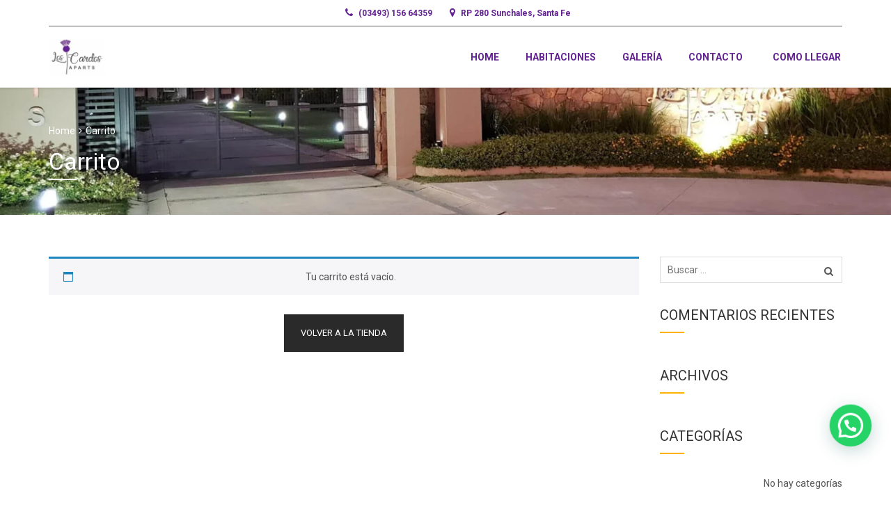

--- FILE ---
content_type: text/html; charset=utf-8
request_url: https://www.google.com/recaptcha/api2/anchor?ar=1&k=6LdoviQaAAAAAGmfDrq7okLzeRVUhtBkuRFvTVvo&co=aHR0cHM6Ly9sb3NjYXJkb3NhcGFydHMuY29tOjQ0Mw..&hl=es-419&v=PoyoqOPhxBO7pBk68S4YbpHZ&size=invisible&anchor-ms=20000&execute-ms=30000&cb=dm12hrj9orvo
body_size: 48662
content:
<!DOCTYPE HTML><html dir="ltr" lang="es-419"><head><meta http-equiv="Content-Type" content="text/html; charset=UTF-8">
<meta http-equiv="X-UA-Compatible" content="IE=edge">
<title>reCAPTCHA</title>
<style type="text/css">
/* cyrillic-ext */
@font-face {
  font-family: 'Roboto';
  font-style: normal;
  font-weight: 400;
  font-stretch: 100%;
  src: url(//fonts.gstatic.com/s/roboto/v48/KFO7CnqEu92Fr1ME7kSn66aGLdTylUAMa3GUBHMdazTgWw.woff2) format('woff2');
  unicode-range: U+0460-052F, U+1C80-1C8A, U+20B4, U+2DE0-2DFF, U+A640-A69F, U+FE2E-FE2F;
}
/* cyrillic */
@font-face {
  font-family: 'Roboto';
  font-style: normal;
  font-weight: 400;
  font-stretch: 100%;
  src: url(//fonts.gstatic.com/s/roboto/v48/KFO7CnqEu92Fr1ME7kSn66aGLdTylUAMa3iUBHMdazTgWw.woff2) format('woff2');
  unicode-range: U+0301, U+0400-045F, U+0490-0491, U+04B0-04B1, U+2116;
}
/* greek-ext */
@font-face {
  font-family: 'Roboto';
  font-style: normal;
  font-weight: 400;
  font-stretch: 100%;
  src: url(//fonts.gstatic.com/s/roboto/v48/KFO7CnqEu92Fr1ME7kSn66aGLdTylUAMa3CUBHMdazTgWw.woff2) format('woff2');
  unicode-range: U+1F00-1FFF;
}
/* greek */
@font-face {
  font-family: 'Roboto';
  font-style: normal;
  font-weight: 400;
  font-stretch: 100%;
  src: url(//fonts.gstatic.com/s/roboto/v48/KFO7CnqEu92Fr1ME7kSn66aGLdTylUAMa3-UBHMdazTgWw.woff2) format('woff2');
  unicode-range: U+0370-0377, U+037A-037F, U+0384-038A, U+038C, U+038E-03A1, U+03A3-03FF;
}
/* math */
@font-face {
  font-family: 'Roboto';
  font-style: normal;
  font-weight: 400;
  font-stretch: 100%;
  src: url(//fonts.gstatic.com/s/roboto/v48/KFO7CnqEu92Fr1ME7kSn66aGLdTylUAMawCUBHMdazTgWw.woff2) format('woff2');
  unicode-range: U+0302-0303, U+0305, U+0307-0308, U+0310, U+0312, U+0315, U+031A, U+0326-0327, U+032C, U+032F-0330, U+0332-0333, U+0338, U+033A, U+0346, U+034D, U+0391-03A1, U+03A3-03A9, U+03B1-03C9, U+03D1, U+03D5-03D6, U+03F0-03F1, U+03F4-03F5, U+2016-2017, U+2034-2038, U+203C, U+2040, U+2043, U+2047, U+2050, U+2057, U+205F, U+2070-2071, U+2074-208E, U+2090-209C, U+20D0-20DC, U+20E1, U+20E5-20EF, U+2100-2112, U+2114-2115, U+2117-2121, U+2123-214F, U+2190, U+2192, U+2194-21AE, U+21B0-21E5, U+21F1-21F2, U+21F4-2211, U+2213-2214, U+2216-22FF, U+2308-230B, U+2310, U+2319, U+231C-2321, U+2336-237A, U+237C, U+2395, U+239B-23B7, U+23D0, U+23DC-23E1, U+2474-2475, U+25AF, U+25B3, U+25B7, U+25BD, U+25C1, U+25CA, U+25CC, U+25FB, U+266D-266F, U+27C0-27FF, U+2900-2AFF, U+2B0E-2B11, U+2B30-2B4C, U+2BFE, U+3030, U+FF5B, U+FF5D, U+1D400-1D7FF, U+1EE00-1EEFF;
}
/* symbols */
@font-face {
  font-family: 'Roboto';
  font-style: normal;
  font-weight: 400;
  font-stretch: 100%;
  src: url(//fonts.gstatic.com/s/roboto/v48/KFO7CnqEu92Fr1ME7kSn66aGLdTylUAMaxKUBHMdazTgWw.woff2) format('woff2');
  unicode-range: U+0001-000C, U+000E-001F, U+007F-009F, U+20DD-20E0, U+20E2-20E4, U+2150-218F, U+2190, U+2192, U+2194-2199, U+21AF, U+21E6-21F0, U+21F3, U+2218-2219, U+2299, U+22C4-22C6, U+2300-243F, U+2440-244A, U+2460-24FF, U+25A0-27BF, U+2800-28FF, U+2921-2922, U+2981, U+29BF, U+29EB, U+2B00-2BFF, U+4DC0-4DFF, U+FFF9-FFFB, U+10140-1018E, U+10190-1019C, U+101A0, U+101D0-101FD, U+102E0-102FB, U+10E60-10E7E, U+1D2C0-1D2D3, U+1D2E0-1D37F, U+1F000-1F0FF, U+1F100-1F1AD, U+1F1E6-1F1FF, U+1F30D-1F30F, U+1F315, U+1F31C, U+1F31E, U+1F320-1F32C, U+1F336, U+1F378, U+1F37D, U+1F382, U+1F393-1F39F, U+1F3A7-1F3A8, U+1F3AC-1F3AF, U+1F3C2, U+1F3C4-1F3C6, U+1F3CA-1F3CE, U+1F3D4-1F3E0, U+1F3ED, U+1F3F1-1F3F3, U+1F3F5-1F3F7, U+1F408, U+1F415, U+1F41F, U+1F426, U+1F43F, U+1F441-1F442, U+1F444, U+1F446-1F449, U+1F44C-1F44E, U+1F453, U+1F46A, U+1F47D, U+1F4A3, U+1F4B0, U+1F4B3, U+1F4B9, U+1F4BB, U+1F4BF, U+1F4C8-1F4CB, U+1F4D6, U+1F4DA, U+1F4DF, U+1F4E3-1F4E6, U+1F4EA-1F4ED, U+1F4F7, U+1F4F9-1F4FB, U+1F4FD-1F4FE, U+1F503, U+1F507-1F50B, U+1F50D, U+1F512-1F513, U+1F53E-1F54A, U+1F54F-1F5FA, U+1F610, U+1F650-1F67F, U+1F687, U+1F68D, U+1F691, U+1F694, U+1F698, U+1F6AD, U+1F6B2, U+1F6B9-1F6BA, U+1F6BC, U+1F6C6-1F6CF, U+1F6D3-1F6D7, U+1F6E0-1F6EA, U+1F6F0-1F6F3, U+1F6F7-1F6FC, U+1F700-1F7FF, U+1F800-1F80B, U+1F810-1F847, U+1F850-1F859, U+1F860-1F887, U+1F890-1F8AD, U+1F8B0-1F8BB, U+1F8C0-1F8C1, U+1F900-1F90B, U+1F93B, U+1F946, U+1F984, U+1F996, U+1F9E9, U+1FA00-1FA6F, U+1FA70-1FA7C, U+1FA80-1FA89, U+1FA8F-1FAC6, U+1FACE-1FADC, U+1FADF-1FAE9, U+1FAF0-1FAF8, U+1FB00-1FBFF;
}
/* vietnamese */
@font-face {
  font-family: 'Roboto';
  font-style: normal;
  font-weight: 400;
  font-stretch: 100%;
  src: url(//fonts.gstatic.com/s/roboto/v48/KFO7CnqEu92Fr1ME7kSn66aGLdTylUAMa3OUBHMdazTgWw.woff2) format('woff2');
  unicode-range: U+0102-0103, U+0110-0111, U+0128-0129, U+0168-0169, U+01A0-01A1, U+01AF-01B0, U+0300-0301, U+0303-0304, U+0308-0309, U+0323, U+0329, U+1EA0-1EF9, U+20AB;
}
/* latin-ext */
@font-face {
  font-family: 'Roboto';
  font-style: normal;
  font-weight: 400;
  font-stretch: 100%;
  src: url(//fonts.gstatic.com/s/roboto/v48/KFO7CnqEu92Fr1ME7kSn66aGLdTylUAMa3KUBHMdazTgWw.woff2) format('woff2');
  unicode-range: U+0100-02BA, U+02BD-02C5, U+02C7-02CC, U+02CE-02D7, U+02DD-02FF, U+0304, U+0308, U+0329, U+1D00-1DBF, U+1E00-1E9F, U+1EF2-1EFF, U+2020, U+20A0-20AB, U+20AD-20C0, U+2113, U+2C60-2C7F, U+A720-A7FF;
}
/* latin */
@font-face {
  font-family: 'Roboto';
  font-style: normal;
  font-weight: 400;
  font-stretch: 100%;
  src: url(//fonts.gstatic.com/s/roboto/v48/KFO7CnqEu92Fr1ME7kSn66aGLdTylUAMa3yUBHMdazQ.woff2) format('woff2');
  unicode-range: U+0000-00FF, U+0131, U+0152-0153, U+02BB-02BC, U+02C6, U+02DA, U+02DC, U+0304, U+0308, U+0329, U+2000-206F, U+20AC, U+2122, U+2191, U+2193, U+2212, U+2215, U+FEFF, U+FFFD;
}
/* cyrillic-ext */
@font-face {
  font-family: 'Roboto';
  font-style: normal;
  font-weight: 500;
  font-stretch: 100%;
  src: url(//fonts.gstatic.com/s/roboto/v48/KFO7CnqEu92Fr1ME7kSn66aGLdTylUAMa3GUBHMdazTgWw.woff2) format('woff2');
  unicode-range: U+0460-052F, U+1C80-1C8A, U+20B4, U+2DE0-2DFF, U+A640-A69F, U+FE2E-FE2F;
}
/* cyrillic */
@font-face {
  font-family: 'Roboto';
  font-style: normal;
  font-weight: 500;
  font-stretch: 100%;
  src: url(//fonts.gstatic.com/s/roboto/v48/KFO7CnqEu92Fr1ME7kSn66aGLdTylUAMa3iUBHMdazTgWw.woff2) format('woff2');
  unicode-range: U+0301, U+0400-045F, U+0490-0491, U+04B0-04B1, U+2116;
}
/* greek-ext */
@font-face {
  font-family: 'Roboto';
  font-style: normal;
  font-weight: 500;
  font-stretch: 100%;
  src: url(//fonts.gstatic.com/s/roboto/v48/KFO7CnqEu92Fr1ME7kSn66aGLdTylUAMa3CUBHMdazTgWw.woff2) format('woff2');
  unicode-range: U+1F00-1FFF;
}
/* greek */
@font-face {
  font-family: 'Roboto';
  font-style: normal;
  font-weight: 500;
  font-stretch: 100%;
  src: url(//fonts.gstatic.com/s/roboto/v48/KFO7CnqEu92Fr1ME7kSn66aGLdTylUAMa3-UBHMdazTgWw.woff2) format('woff2');
  unicode-range: U+0370-0377, U+037A-037F, U+0384-038A, U+038C, U+038E-03A1, U+03A3-03FF;
}
/* math */
@font-face {
  font-family: 'Roboto';
  font-style: normal;
  font-weight: 500;
  font-stretch: 100%;
  src: url(//fonts.gstatic.com/s/roboto/v48/KFO7CnqEu92Fr1ME7kSn66aGLdTylUAMawCUBHMdazTgWw.woff2) format('woff2');
  unicode-range: U+0302-0303, U+0305, U+0307-0308, U+0310, U+0312, U+0315, U+031A, U+0326-0327, U+032C, U+032F-0330, U+0332-0333, U+0338, U+033A, U+0346, U+034D, U+0391-03A1, U+03A3-03A9, U+03B1-03C9, U+03D1, U+03D5-03D6, U+03F0-03F1, U+03F4-03F5, U+2016-2017, U+2034-2038, U+203C, U+2040, U+2043, U+2047, U+2050, U+2057, U+205F, U+2070-2071, U+2074-208E, U+2090-209C, U+20D0-20DC, U+20E1, U+20E5-20EF, U+2100-2112, U+2114-2115, U+2117-2121, U+2123-214F, U+2190, U+2192, U+2194-21AE, U+21B0-21E5, U+21F1-21F2, U+21F4-2211, U+2213-2214, U+2216-22FF, U+2308-230B, U+2310, U+2319, U+231C-2321, U+2336-237A, U+237C, U+2395, U+239B-23B7, U+23D0, U+23DC-23E1, U+2474-2475, U+25AF, U+25B3, U+25B7, U+25BD, U+25C1, U+25CA, U+25CC, U+25FB, U+266D-266F, U+27C0-27FF, U+2900-2AFF, U+2B0E-2B11, U+2B30-2B4C, U+2BFE, U+3030, U+FF5B, U+FF5D, U+1D400-1D7FF, U+1EE00-1EEFF;
}
/* symbols */
@font-face {
  font-family: 'Roboto';
  font-style: normal;
  font-weight: 500;
  font-stretch: 100%;
  src: url(//fonts.gstatic.com/s/roboto/v48/KFO7CnqEu92Fr1ME7kSn66aGLdTylUAMaxKUBHMdazTgWw.woff2) format('woff2');
  unicode-range: U+0001-000C, U+000E-001F, U+007F-009F, U+20DD-20E0, U+20E2-20E4, U+2150-218F, U+2190, U+2192, U+2194-2199, U+21AF, U+21E6-21F0, U+21F3, U+2218-2219, U+2299, U+22C4-22C6, U+2300-243F, U+2440-244A, U+2460-24FF, U+25A0-27BF, U+2800-28FF, U+2921-2922, U+2981, U+29BF, U+29EB, U+2B00-2BFF, U+4DC0-4DFF, U+FFF9-FFFB, U+10140-1018E, U+10190-1019C, U+101A0, U+101D0-101FD, U+102E0-102FB, U+10E60-10E7E, U+1D2C0-1D2D3, U+1D2E0-1D37F, U+1F000-1F0FF, U+1F100-1F1AD, U+1F1E6-1F1FF, U+1F30D-1F30F, U+1F315, U+1F31C, U+1F31E, U+1F320-1F32C, U+1F336, U+1F378, U+1F37D, U+1F382, U+1F393-1F39F, U+1F3A7-1F3A8, U+1F3AC-1F3AF, U+1F3C2, U+1F3C4-1F3C6, U+1F3CA-1F3CE, U+1F3D4-1F3E0, U+1F3ED, U+1F3F1-1F3F3, U+1F3F5-1F3F7, U+1F408, U+1F415, U+1F41F, U+1F426, U+1F43F, U+1F441-1F442, U+1F444, U+1F446-1F449, U+1F44C-1F44E, U+1F453, U+1F46A, U+1F47D, U+1F4A3, U+1F4B0, U+1F4B3, U+1F4B9, U+1F4BB, U+1F4BF, U+1F4C8-1F4CB, U+1F4D6, U+1F4DA, U+1F4DF, U+1F4E3-1F4E6, U+1F4EA-1F4ED, U+1F4F7, U+1F4F9-1F4FB, U+1F4FD-1F4FE, U+1F503, U+1F507-1F50B, U+1F50D, U+1F512-1F513, U+1F53E-1F54A, U+1F54F-1F5FA, U+1F610, U+1F650-1F67F, U+1F687, U+1F68D, U+1F691, U+1F694, U+1F698, U+1F6AD, U+1F6B2, U+1F6B9-1F6BA, U+1F6BC, U+1F6C6-1F6CF, U+1F6D3-1F6D7, U+1F6E0-1F6EA, U+1F6F0-1F6F3, U+1F6F7-1F6FC, U+1F700-1F7FF, U+1F800-1F80B, U+1F810-1F847, U+1F850-1F859, U+1F860-1F887, U+1F890-1F8AD, U+1F8B0-1F8BB, U+1F8C0-1F8C1, U+1F900-1F90B, U+1F93B, U+1F946, U+1F984, U+1F996, U+1F9E9, U+1FA00-1FA6F, U+1FA70-1FA7C, U+1FA80-1FA89, U+1FA8F-1FAC6, U+1FACE-1FADC, U+1FADF-1FAE9, U+1FAF0-1FAF8, U+1FB00-1FBFF;
}
/* vietnamese */
@font-face {
  font-family: 'Roboto';
  font-style: normal;
  font-weight: 500;
  font-stretch: 100%;
  src: url(//fonts.gstatic.com/s/roboto/v48/KFO7CnqEu92Fr1ME7kSn66aGLdTylUAMa3OUBHMdazTgWw.woff2) format('woff2');
  unicode-range: U+0102-0103, U+0110-0111, U+0128-0129, U+0168-0169, U+01A0-01A1, U+01AF-01B0, U+0300-0301, U+0303-0304, U+0308-0309, U+0323, U+0329, U+1EA0-1EF9, U+20AB;
}
/* latin-ext */
@font-face {
  font-family: 'Roboto';
  font-style: normal;
  font-weight: 500;
  font-stretch: 100%;
  src: url(//fonts.gstatic.com/s/roboto/v48/KFO7CnqEu92Fr1ME7kSn66aGLdTylUAMa3KUBHMdazTgWw.woff2) format('woff2');
  unicode-range: U+0100-02BA, U+02BD-02C5, U+02C7-02CC, U+02CE-02D7, U+02DD-02FF, U+0304, U+0308, U+0329, U+1D00-1DBF, U+1E00-1E9F, U+1EF2-1EFF, U+2020, U+20A0-20AB, U+20AD-20C0, U+2113, U+2C60-2C7F, U+A720-A7FF;
}
/* latin */
@font-face {
  font-family: 'Roboto';
  font-style: normal;
  font-weight: 500;
  font-stretch: 100%;
  src: url(//fonts.gstatic.com/s/roboto/v48/KFO7CnqEu92Fr1ME7kSn66aGLdTylUAMa3yUBHMdazQ.woff2) format('woff2');
  unicode-range: U+0000-00FF, U+0131, U+0152-0153, U+02BB-02BC, U+02C6, U+02DA, U+02DC, U+0304, U+0308, U+0329, U+2000-206F, U+20AC, U+2122, U+2191, U+2193, U+2212, U+2215, U+FEFF, U+FFFD;
}
/* cyrillic-ext */
@font-face {
  font-family: 'Roboto';
  font-style: normal;
  font-weight: 900;
  font-stretch: 100%;
  src: url(//fonts.gstatic.com/s/roboto/v48/KFO7CnqEu92Fr1ME7kSn66aGLdTylUAMa3GUBHMdazTgWw.woff2) format('woff2');
  unicode-range: U+0460-052F, U+1C80-1C8A, U+20B4, U+2DE0-2DFF, U+A640-A69F, U+FE2E-FE2F;
}
/* cyrillic */
@font-face {
  font-family: 'Roboto';
  font-style: normal;
  font-weight: 900;
  font-stretch: 100%;
  src: url(//fonts.gstatic.com/s/roboto/v48/KFO7CnqEu92Fr1ME7kSn66aGLdTylUAMa3iUBHMdazTgWw.woff2) format('woff2');
  unicode-range: U+0301, U+0400-045F, U+0490-0491, U+04B0-04B1, U+2116;
}
/* greek-ext */
@font-face {
  font-family: 'Roboto';
  font-style: normal;
  font-weight: 900;
  font-stretch: 100%;
  src: url(//fonts.gstatic.com/s/roboto/v48/KFO7CnqEu92Fr1ME7kSn66aGLdTylUAMa3CUBHMdazTgWw.woff2) format('woff2');
  unicode-range: U+1F00-1FFF;
}
/* greek */
@font-face {
  font-family: 'Roboto';
  font-style: normal;
  font-weight: 900;
  font-stretch: 100%;
  src: url(//fonts.gstatic.com/s/roboto/v48/KFO7CnqEu92Fr1ME7kSn66aGLdTylUAMa3-UBHMdazTgWw.woff2) format('woff2');
  unicode-range: U+0370-0377, U+037A-037F, U+0384-038A, U+038C, U+038E-03A1, U+03A3-03FF;
}
/* math */
@font-face {
  font-family: 'Roboto';
  font-style: normal;
  font-weight: 900;
  font-stretch: 100%;
  src: url(//fonts.gstatic.com/s/roboto/v48/KFO7CnqEu92Fr1ME7kSn66aGLdTylUAMawCUBHMdazTgWw.woff2) format('woff2');
  unicode-range: U+0302-0303, U+0305, U+0307-0308, U+0310, U+0312, U+0315, U+031A, U+0326-0327, U+032C, U+032F-0330, U+0332-0333, U+0338, U+033A, U+0346, U+034D, U+0391-03A1, U+03A3-03A9, U+03B1-03C9, U+03D1, U+03D5-03D6, U+03F0-03F1, U+03F4-03F5, U+2016-2017, U+2034-2038, U+203C, U+2040, U+2043, U+2047, U+2050, U+2057, U+205F, U+2070-2071, U+2074-208E, U+2090-209C, U+20D0-20DC, U+20E1, U+20E5-20EF, U+2100-2112, U+2114-2115, U+2117-2121, U+2123-214F, U+2190, U+2192, U+2194-21AE, U+21B0-21E5, U+21F1-21F2, U+21F4-2211, U+2213-2214, U+2216-22FF, U+2308-230B, U+2310, U+2319, U+231C-2321, U+2336-237A, U+237C, U+2395, U+239B-23B7, U+23D0, U+23DC-23E1, U+2474-2475, U+25AF, U+25B3, U+25B7, U+25BD, U+25C1, U+25CA, U+25CC, U+25FB, U+266D-266F, U+27C0-27FF, U+2900-2AFF, U+2B0E-2B11, U+2B30-2B4C, U+2BFE, U+3030, U+FF5B, U+FF5D, U+1D400-1D7FF, U+1EE00-1EEFF;
}
/* symbols */
@font-face {
  font-family: 'Roboto';
  font-style: normal;
  font-weight: 900;
  font-stretch: 100%;
  src: url(//fonts.gstatic.com/s/roboto/v48/KFO7CnqEu92Fr1ME7kSn66aGLdTylUAMaxKUBHMdazTgWw.woff2) format('woff2');
  unicode-range: U+0001-000C, U+000E-001F, U+007F-009F, U+20DD-20E0, U+20E2-20E4, U+2150-218F, U+2190, U+2192, U+2194-2199, U+21AF, U+21E6-21F0, U+21F3, U+2218-2219, U+2299, U+22C4-22C6, U+2300-243F, U+2440-244A, U+2460-24FF, U+25A0-27BF, U+2800-28FF, U+2921-2922, U+2981, U+29BF, U+29EB, U+2B00-2BFF, U+4DC0-4DFF, U+FFF9-FFFB, U+10140-1018E, U+10190-1019C, U+101A0, U+101D0-101FD, U+102E0-102FB, U+10E60-10E7E, U+1D2C0-1D2D3, U+1D2E0-1D37F, U+1F000-1F0FF, U+1F100-1F1AD, U+1F1E6-1F1FF, U+1F30D-1F30F, U+1F315, U+1F31C, U+1F31E, U+1F320-1F32C, U+1F336, U+1F378, U+1F37D, U+1F382, U+1F393-1F39F, U+1F3A7-1F3A8, U+1F3AC-1F3AF, U+1F3C2, U+1F3C4-1F3C6, U+1F3CA-1F3CE, U+1F3D4-1F3E0, U+1F3ED, U+1F3F1-1F3F3, U+1F3F5-1F3F7, U+1F408, U+1F415, U+1F41F, U+1F426, U+1F43F, U+1F441-1F442, U+1F444, U+1F446-1F449, U+1F44C-1F44E, U+1F453, U+1F46A, U+1F47D, U+1F4A3, U+1F4B0, U+1F4B3, U+1F4B9, U+1F4BB, U+1F4BF, U+1F4C8-1F4CB, U+1F4D6, U+1F4DA, U+1F4DF, U+1F4E3-1F4E6, U+1F4EA-1F4ED, U+1F4F7, U+1F4F9-1F4FB, U+1F4FD-1F4FE, U+1F503, U+1F507-1F50B, U+1F50D, U+1F512-1F513, U+1F53E-1F54A, U+1F54F-1F5FA, U+1F610, U+1F650-1F67F, U+1F687, U+1F68D, U+1F691, U+1F694, U+1F698, U+1F6AD, U+1F6B2, U+1F6B9-1F6BA, U+1F6BC, U+1F6C6-1F6CF, U+1F6D3-1F6D7, U+1F6E0-1F6EA, U+1F6F0-1F6F3, U+1F6F7-1F6FC, U+1F700-1F7FF, U+1F800-1F80B, U+1F810-1F847, U+1F850-1F859, U+1F860-1F887, U+1F890-1F8AD, U+1F8B0-1F8BB, U+1F8C0-1F8C1, U+1F900-1F90B, U+1F93B, U+1F946, U+1F984, U+1F996, U+1F9E9, U+1FA00-1FA6F, U+1FA70-1FA7C, U+1FA80-1FA89, U+1FA8F-1FAC6, U+1FACE-1FADC, U+1FADF-1FAE9, U+1FAF0-1FAF8, U+1FB00-1FBFF;
}
/* vietnamese */
@font-face {
  font-family: 'Roboto';
  font-style: normal;
  font-weight: 900;
  font-stretch: 100%;
  src: url(//fonts.gstatic.com/s/roboto/v48/KFO7CnqEu92Fr1ME7kSn66aGLdTylUAMa3OUBHMdazTgWw.woff2) format('woff2');
  unicode-range: U+0102-0103, U+0110-0111, U+0128-0129, U+0168-0169, U+01A0-01A1, U+01AF-01B0, U+0300-0301, U+0303-0304, U+0308-0309, U+0323, U+0329, U+1EA0-1EF9, U+20AB;
}
/* latin-ext */
@font-face {
  font-family: 'Roboto';
  font-style: normal;
  font-weight: 900;
  font-stretch: 100%;
  src: url(//fonts.gstatic.com/s/roboto/v48/KFO7CnqEu92Fr1ME7kSn66aGLdTylUAMa3KUBHMdazTgWw.woff2) format('woff2');
  unicode-range: U+0100-02BA, U+02BD-02C5, U+02C7-02CC, U+02CE-02D7, U+02DD-02FF, U+0304, U+0308, U+0329, U+1D00-1DBF, U+1E00-1E9F, U+1EF2-1EFF, U+2020, U+20A0-20AB, U+20AD-20C0, U+2113, U+2C60-2C7F, U+A720-A7FF;
}
/* latin */
@font-face {
  font-family: 'Roboto';
  font-style: normal;
  font-weight: 900;
  font-stretch: 100%;
  src: url(//fonts.gstatic.com/s/roboto/v48/KFO7CnqEu92Fr1ME7kSn66aGLdTylUAMa3yUBHMdazQ.woff2) format('woff2');
  unicode-range: U+0000-00FF, U+0131, U+0152-0153, U+02BB-02BC, U+02C6, U+02DA, U+02DC, U+0304, U+0308, U+0329, U+2000-206F, U+20AC, U+2122, U+2191, U+2193, U+2212, U+2215, U+FEFF, U+FFFD;
}

</style>
<link rel="stylesheet" type="text/css" href="https://www.gstatic.com/recaptcha/releases/PoyoqOPhxBO7pBk68S4YbpHZ/styles__ltr.css">
<script nonce="KcU81iVDwtroa3WHnoUMsw" type="text/javascript">window['__recaptcha_api'] = 'https://www.google.com/recaptcha/api2/';</script>
<script type="text/javascript" src="https://www.gstatic.com/recaptcha/releases/PoyoqOPhxBO7pBk68S4YbpHZ/recaptcha__es_419.js" nonce="KcU81iVDwtroa3WHnoUMsw">
      
    </script></head>
<body><div id="rc-anchor-alert" class="rc-anchor-alert"></div>
<input type="hidden" id="recaptcha-token" value="[base64]">
<script type="text/javascript" nonce="KcU81iVDwtroa3WHnoUMsw">
      recaptcha.anchor.Main.init("[\x22ainput\x22,[\x22bgdata\x22,\x22\x22,\[base64]/[base64]/[base64]/KE4oMTI0LHYsdi5HKSxMWihsLHYpKTpOKDEyNCx2LGwpLFYpLHYpLFQpKSxGKDE3MSx2KX0scjc9ZnVuY3Rpb24obCl7cmV0dXJuIGx9LEM9ZnVuY3Rpb24obCxWLHYpe04odixsLFYpLFZbYWtdPTI3OTZ9LG49ZnVuY3Rpb24obCxWKXtWLlg9KChWLlg/[base64]/[base64]/[base64]/[base64]/[base64]/[base64]/[base64]/[base64]/[base64]/[base64]/[base64]\\u003d\x22,\[base64]\x22,\[base64]/[base64]/CgMKcwq0ALcKfW8OTccKGw7cXTMOKFToaCMK4OhLDl8Oow5pdDcOrMxzDg8KBwrjDvcKTwrVebFB2ARYZwo/ChH0nw7ogdGHDsgHDhMKVPMOvw4TDqQplSFnCjljDilvDocOBPMKvw7TDmQTCqSHDnsOtclAxasOFKMK1UGU3LB5PwqbChUNQw5rCgMKpwq0Yw5/[base64]/[base64]/[base64]/[base64]/[base64]/DhAtzwr0gw67Dg2otLnrCmkofOcK7UUBpw4UVPgZ0wrPDosKSCg9MwqFMwptuw4MsfcOHC8OZw5bCoMK8wrHCo8OTw7BVw4XCjgZRwrvDni7CosKFCxjCiGTDkMOAMcKoD3QZwo4owpdIO0/Cvhx7w503wrpHHCVVacOZX8KVUsKVLcKgw6RJw7zCgsOsPHzCkRNBwogJVsKuw43DnkZmenbDsD/DvkRIw5rClAloTcKOIjTCoE/CqzZ6SivCo8Olw7dbfcKfIsKjwqpbwq8Ww48YJ2Q0wo/[base64]/[base64]/[base64]/w47CnGV8WMKEwqXConnClC3CjsOiwoXCgMOiSkglNnPCr2grUmJpC8K8w63CvTJbQXBRcQ7CosKUQcOJY8KCPsK7A8K3wo9YKC3DoMOkH3jCoMKXw6AiFMOEw69Uw6nCj2VuwqnDrEcYNMOsVsO9QMOOWHvCtGTDpwl0woPDjA/CmHMWO2HCtsKwO8OTBm3CuUsnasKLwo4xJB/DonF3w5QUw4jCu8Obwqt+e1rCkznCiQZSwpzDrwoowqXDpQ9pwojCsUxkw4/CoH8Ewq8sw6gKwrolwo13w6wnCsKEwrHCpW3CgMO8GsKCQMOFw77ClygmCxUiBMKGw6zCrMKLXsKQwr4/wrs9dF8YwrrCkwMHw6XCk1sfw63Cqhxdw582w5zDsCcbwrY8w6zCvcKncF/[base64]/DjT9IRkTCvlTDmyhlw61gR8KCd295w4UiUzIxwrPDqzfChMOZwoEJAMO7X8OvKMK5w48FKcK8w7fDu8OGd8Kmw73CvsKtSF3CmcKDwqUPOzzDoW/DiyNeTcOGZkUPw6rCtn7DjMOAFHDClGp5w45XwrjCgsKJwoXDpcKDKCnDt1TDuMKIw7DCjcKoQMKDw6sKw7rDpsK5cVR+FGEWEcKlw7bCtEHDhgfCjT8Kw55/worCpcK7O8KrIifDinktZ8OpwrLCo2xmZEQyw5fCoxV8w7p/TnvDnCHCgnk2EsKFw47Cn8Kow6oxX1XDncONwozCvMOlCMOORMO/cMKHw6HDpXbDgALDg8ORFsKgMiPClw9TL8KSwps8H8OiwoU3AsKtw6hewp9bPMKswqjDs8KhdCEhw5TDtsKmJxXDtkfCvMOCJ2bCmBxtfipRw5/Cu2XDsgLDlA4LR3HDoW7Cm11CVxEvw6bDhMOWZQTDpXNKGjRRaMO+wofDtlJow50Uwqgkw6EKw6HCtMKJG3DDtcKDwoZpwr/CtEFXw6ZBNw8rVRTDuXLCngdnw7wxY8KoMikSw43CicO7wrXDgAoHP8O5w797T0N3wqHCusKqwq/DssOBw4TCu8O4w57DosKAbWxzwq/Cux5TGSHDusOjK8Olw6HDt8OywrtLw4vCpMKxwoTCnMKfKmDCnzVXw5rCsGTCgl/DgcOaw5M/Z8KtTsKxBFLCpgkhwovCt8OlwqU5w4fCjsKNwpLDlm4XDMOOwpbDiMKUwpdBBsOERS3DkMOodxjDk8KSLsKmBAVuVCBHw5RiBFd4VMK+e8Ktw5/Ds8KQw4QlXsKTbsKwCyRgK8KCw4vDmlXDiFfCkVHCr2hMPMKNPMOyw41Yw7UJwo9rGAHCssK8ayfDo8KoMMKCw4dIw7pBNMKSw5PCmsKLwozCkCnDrcKLw5DCncK8amvDsm5qb8OrwobCl8OswoZlVA0pLQ/[base64]/ChC59DcOcw5spfzDCocKLIzAQw6YWNMOhTgxiV8KnwphrX8KawpvDgUnDscKjwoEqwr53IsOQw705fGxnVh5YwpQmViHDqVZZw7jDv8K1Vk5/[base64]/[base64]/[base64]/[base64]/b8OjeCABw5cXwq4Zw53DkUTCqgnChsOSw4jCn8K3D8OUw6nCpDXCjMOlZsOZSlQ+FCBEB8KXwoLCnigUw7zCrnvChSXCpTVRwpfDocKaw6lEFFc6w5TCs33DksOQPR00w4N8TcKnwqEowqJ3w7fDlG/DshFvw5czw6QVw4PCnsKVw7LDo8KmwrcvL8OUwrPCqCjDo8OfXE7CunXClsKyNCjCqMKMbFfCnsKiwrgXFjozw7LDrmIOdcOLfcOEwp7CshfCj8OlacKzwq/DjjlIBhXCuyDDisKawpFyw7fCjsOMwpLDsj7CnMKgw4TCrVALwpzCoAfDo8KqGS81Kh/DjcO8ISfDrcOWw6dzw6vCjEVXwolMw5jDjyrCrMKlwr/[base64]/CqsKaw6FjwqcKGMKHXmTDh15XGMKiDiEkwqTCj8OZZcOeH1oyw5F6WsKRDMKyw7Bow7TDs8OiDncgw5BlwoLCmFbDhMOxbsOURhvDocONw5l1w4sPwrLDjWTDpBcpwpwJdQXDr31TQsOaw6jCol0lw5HDjcOuXB0/w63Cg8OVw63DgcOpUDZ9wpcGwqbCqmY8Sx3DpBzCvsOSwpnCvAdwLMKDAsOEwrDDjG7CrF/CnMK0LHAow69uN3zDnMOTcsOPw7PDoW7CssKjw6IOanNCw7rCp8OWwrYjw5vDkX/CnQfChGERw7LCssKiw4nDj8OBw6bCiRFRw6Q9d8OFGUzCoGXDv0ozw50IGH1BAsK6wp9hOHkmPUbClgvCrsKcGcKlMTzDtyduw7R+w5PDgBJJw6BNfzvDm8OFwrRIw4PCicOcT2IuwpnDqsKrw5BQEcO5w7UBwo/DjcO6wo0Lw515w7fCgsOoUw/Clh/CscO7WEZXwr9wKXHDqsKJAcKgw5R/w5prw5nDvcKlw51xwq/CgMOiw6fCiEN+Ei7Cg8KLwq7DrUpuwoVtwpLCv2JXwqzClH/DosKpw45+w77DtcOgwo4XcMOCI8Okwo7DvMK1wqxrVlxqw5VYw4DCkSTCkR0EQz8BO3LCt8K6D8K1wrhkBMOKUMOETjJTJcObIB0nwp9jw4cYaMK0W8O2wpvCpHjCtjAFBsKjwoPDoTU5V8K9JsOdcl4aw7/DhMOVC2PDnMKGw4gfQRXDmMK+w5lpUsKKQCDDrX9dwoRcwo3DrMOrB8O6wrPCpcK/wozChXN1w67Ck8K2DQbDlMOMw4VnIsKcDD0oI8KRRsOww67DtWYNMsONYMOaw6jCtjrCsMOaWsO3AlnDiMKiCsKawpEHYj5FTsKBOcKEw77CpcK+w65ddsO1acOdw4NKw6TDn8KbHkjCkCU5wo1fEnJxw6bDqy/CsMOCPn01wrgMGkbCmsO3wqHCgcOtwqXCvMK6wqLDmTsKwqDCo2DCv8KkwqtDWUvDvMODwobCu8KJwpdpwqjDqRoPekbDlkjDuEgfNU7DnyQYw5LCkw0KPsOcD3oWd8KrwpjDhMOuw4jDnk0ffcKhLcKUEMOBwoxwKcODIsK5woDCiHfCg8Oww5d6wr/CtGIENkXDkMOIwqp7Azoyw5pmw5EqT8KVw7jCu086w4c1bCfDn8Kmwqhvw57DrcK3QsOxGgkZHSlyC8KKwpLCh8KrHjNhw6EUw6bDrcOowo8bw7XDtn4vw4/[base64]/fE5SGsOHw5oxQsOhW8KPPVrCu2gEOMKqCg7Dm8O3VSvCqsKfw5jDt8KKCMO8wqLDiVzCkcOPw7XDkDbDuk3Ci8OCFcKqw4B7bTlWwoY4XBgGw7rDjsKQw5DDi8K6w4bCn8KfwoBWJMObw6nCisOnw54+SCfDgClrKk09w6kKw6x/wqHCi3rDs0gbMCrCnMOfUWnDkQ/Dr8KITR3CkcKRwrbCocK+Hm9IDkR8LsK5w4QvBD3ChCFbw6vDnRpNw4kAw4fDtcOqDMKkwpLDg8KdXyvCusObGcOMwqRfwqzDh8KoBWfDiUUzw4DDl2ghVsKBbWRowozCt8OUw43Dj8KsDVzCnhEdKsOpI8K8SsOyw6xuWBHDosOBwqfCvMOiwqrDiMK/w5UlT8KAwo3DrsKpflTCtcOWdMO3w44mwqnDp8KVw7d/[base64]/DkD3Dtk0Cw4fCpMOoK8OjSy3Dg3/DqUnCjcKSZQdRSWXCsEDDr8KxwoFKSCNFwqLDjSNEWFjCs2fDug0MZDfCh8KkccOQSBRrwrVqDsKsw6g0VSMzR8OnwovCk8KSCgF9w6rDo8KKElMMcsOiC8OMVCLCkWk3wpzDlsKDwp0IIgjDlcOzJ8KXQnXCkiPDhMKnZRI/[base64]/wrQ+w7bDkcO3wp/CqS9yG8KOfMKiJjXCvwbCuMOKwrDCvsKzwrTDmMK/HlV6wrE9YHFgSMOJVSXCvcOZfcKyQsKpw5XChk/Cni0cwpZ0w4Rpwr7DmVpbHMO+wprDlm1qw5V1PMKYwp3CisO/w6pXP8O8FD5ywrnDjcOHW8K9UMKpPcKwwqE7w7rDiVZ/w4ZREhltw7nDpcOMw5vCuk4MV8Oiw4DDi8KkWMKWFcOhWRoFwqNSw6bCkcOlw7vCsMONcMO+wp1Hw7wWfMO4wp/Cg3pAYcOVP8Opwow/EV3DqGjDjVHDoHXDtcKAw5x+w4zDi8OUw697LzTCrQLDtx5hw7YodiHCvkfCpMKxw4JZW0F0w67DrsKZw4vCv8OdNSc1wpk4w55uXAwJVMObCwTDmMK2w7rCl8K/w4HDrsOHwqnCqmnCpsOtDyrCuCMPAXREwqTDg8KAI8KbNsKeLmDDnsKfw58XdsK7JWFWWMK4VMKyeAHCiXfDrcODwpPCn8KtYsObwqbDmMKxw7fDv24pw78Pw5oSJTQYcQVhwpXDt3jCglLCognDvh/DhGPDrgnDlcOWw7ojAFTCg056AsOewrNBwoLDu8Kfwpw9wqE7esODG8KAwrUaIcKSw6XDpMKvw4M/w45yw5Y9wp5EI8OwwoUUFjXCqnwww4nDriLCucOywowEK2XCpHxuwqZiwps7aMOVPsOuwoR4w7pyw78JwoZIRxHDiArDlD/Du1haw5fDk8KNEsKFw6PCgsOIw6HDu8KRwqzCtsKwwrrDicKbCzANKBRdwobDjTF1WsOeDsOGFsOAwrovwr/[base64]/w70cawfDqsKzUsOlw5p+wqbCl8O/[base64]/DrsO0w4kjAnN4ZQIKEcOCSMORDMOcDAXClMKjT8KDAsOGwrDDphrCviA/ckI/[base64]/CrmHDhG3ChMKFwrPCtcKLwpwGw7pzFMO9w53CpsKkWWzCvjZKwrHDmVJaw7Nse8Ocb8KWeCo2wr16XMOlwq/CtcK6LMOOJMK6wpxGYV/Ct8K/IsKEAsKlMHBzwq9kw7EDTMOew5vCjsO0woMmL8OBaDANw6c+w6PCsVbDhMK1w6c0wpvDisKdPsKyGMOLNQ9UwoJoLDLDsMKcDFdvw5TCk8KjR8OeCjjClnLCqx0ITMKmVMOFfsOuFMOeAsOPPcO3w6PCggnCtU3DlsKWPlfCo0bCosKrccKjw4LDg8OWw7VAwq/CiEszMl3CnMKqw57DoxfDk8KXwpAYMcOnDcOoQMK/w7hrw4XDl2XDr3/Cg3DDjQPDjhTDv8OZwpxYw5LCqMOvwplhwo9PwoIRwpYUw4rDicONXAjDunTCvwXCm8KIVMOlR8KVJsOtRcO8GsKvGgRBQjfDnsKNMcOfw70TNEE2B8O8w74ffcOrPcO6IcK6worDk8OZwp8yRsO7HiLCoRLCpVTCik7DvFNfwq0MWlAuDcKlwrjDgybDmSArw6/[base64]/Dn0vCncKAwrbCny/CvsOLdMKgFy7CvyvDnlXDjcKRD0pkw4jDhMO8w5IfZUlhwp3DrETDnsKdSDDCkcOww5XClcKkwp3Cu8Kjwo82wqTCj37Cnj/[base64]/Dg3dYD8Kja8O5wpPDtWHDisKJDsOSJCnCu8O7KRsSThLCrwPCs8Kzw4DDhyjCiEJEw55WfRk/LlBya8KXwo3Dvw3CqhTDscOEw4c3wpkhwrIAOMKjUcK3w7U+BDwdUkvDu1RHPsOVwol9wr7CjMOgEMK9wqrCmsOpwq/[base64]/CjHsWwo8rEcKaC8OVwozDgMOMwrtOZ8Kswo8PO8KNcwlDw5HCrsOtwq/Cig4jeVJqV8KuwrTDlT8Yw5MZScKswosxWMKLwqzDhU5wwqslw7Jjwqwowr3CkGHCt8OnJTvCgBzDvsKbJRnDv8KwSUDCv8K3dx0TwpXCmlLDh8O8bsONaT3CssKnw6HDkMKrw5/DoXQ4LkhyS8OxDggKw6ZlOMOLw4B6KU84w7bChRNSPD55wq/CnMOTPcOUw5Nkw6Umw5ETwrTDvlpHI2leJBkpCDbCgMO9Tj4MOWLDsW/DlCjDocOUJVVjO00hYsKawo/DsgJTPUI1w4LCosO4ZsO5w6EBZ8OrO1MAOF/CpMKuIR7CsBQ9YcKdw7/Co8KMEcK9CcOLNATDrMOBwrzDoz/Dvjl8S8K6wq7CrcOcw7wDw6Qxw53CjGXDhyxtKMOnwqvCqsKSCTp+WsKww4sXwoTDoUjDpcKFfl40w7Ixwqwma8KtSx4wccOma8ONw5bCtyR0wpR0wq3CnGQ0wqQLw6fDvsK/W8KCw6/[base64]/CulbDmxc6L8Kowq45LWI4LcOUccO4wrLDucODw47Dn8K1w5VKwpXCncO5BcKdCMO9MTnClMO2wrBEwrAMwp5BHQLCpRXCkg9eBMOvIV7DvcKMKcK5QFvClsOaQsORW1jDkMOtQxvDvj/DusOjDMKUCTfDlsK2WWgMXi5/[base64]/wotnDMOcSg3ClRzDql/CnsKWO8OywqBiMMOiWsOFwo3Ct8OoNsKQRMK0w5DCgUE8UcKaRQrCmnzDsHTDnUoLw5MvCQnDpMKSwqzCuMKQG8KNA8KnQsKIYsKiAXxaw7g6VEo7wqDCrsOVMRXDtsKmTMONwqQswp0JcMOXwrjDjsKSCcOpFgrDvMKUWg9jDW/Cn1RWw5EIwrrCrMK6SsKCdsKbwpRTwrA/[base64]/[base64]/wrkBw6LCqVnDu8Kywp1HwotPwqJvwqYoFB7Ch8O8wrFvW8OiHMOEwrwEVUdFaSkPD8Ofw45nwpnChGQ+wpzCnUBdZcOhKMKLIMOcdcKvw6APHMOSw4RCwqTDqSQYwqh/HcOrwqguGWRqw71idjPClGZBw4B4K8OPw63Ck8KbHUlbwp9CDAvCoRbDusKrw5sPwq5nw5XDokHCgcONwp/DvMOKVQQNw5zCv0fCs8OMYSzCh8O/bMKuw4HCoirCksKfL8OJOm3DulNIwovDksKXUMOIwqjCu8Kqw4LDpRxWw4bCmSxIwqNIw7IVwpPChcOWcWzDsw87cXBTOxtDBcOMwowWB8Opwqg6w6nDoMKhG8OVwqhSMCYYw4UfOxJtw5UxN8OSHgYvwrPDssK0wrYRVcOqZ8ONw7zCgMKCw7ZSwq/DhsKUGsKywr3Du1fCnyhMN8OONwDCrkXCjVwGcHPCpsK3wocKwoB2UsOaCwPCqsO0w53DusOMQFrDg8OWwp9Qwr5DE0FARcOnPS5cwqzChcORcykSGVAGG8KNEcKrBQPCqUECU8OjZcOVQlNnw5HDs8KRMsORw6IbKVnCoUggUlzDo8KIw7jCpBnDhR/DhEDCvMO7KBJ3VsK9SyR3wrYiwrnCo8OOYsKAKMKLDiN2worCsGosMcKzwofChMKXDMOKw5bCksOZGmsQPsKFQMOmwoHDoHzCi8K/LDPCnMOCFi/CmcOnFzsdwr8fwqMvwpjCiF7DpMOBw5QWJ8OGSsKOHsKzG8OAWcOZYsKeFsK5wq1awqoFwp8Twq5LcMKtU3/[base64]/ChcOvw6x/wonDscOlw4nDkGAqwp0Ow63DsTzCmHXDignCkkXDlMOfw6zDkcOLZVlHwq08w7vDjVDCvMKQwoTDkQd4CV/DmsOKbV8hKMKkSwoKwobDjzPCu8KaDmnCg8KyL8Oxw7DCnMOjw7HDv8KVwpnCqG5swosvO8Kow6YXwpVEwpnDuCnDvcOYbALCr8OUa1zDqsOmUURcIMOWacKtwq/ChMOJw5LDn2Y4Lk/DicKIwr14wpnDuhnCpsO0w4/DhsOuwosYw6TDuMKyZQLDjxp8KT3DuAJQw4hDHn7DoT/Cr8KYTQfDlsK/wpMhDyh7FcO2MsOKwo/Dj8KWw7XDpRUCTUrDlMOGPcKdwqZaYzjCrcKEwqnDsTkVQVLDhMO4XcKlwr7CuTNswphMwprCm8OSesOvw4fCpl/ClDQgw77DgE1owpfDgsKCw6bCpsKcf8OxwprCrEvCq0DCoW5hw7PDkjDCncKbACgeRMKjw5XDgCM+Mw/[base64]/DhsOGeRlFw6XDuCjDtwPCkgtCOkMxHgLDo8OFFwwGwozCoF/Cg1fCtcK8wo/DkcKBWwrCuBjCsjxpclXCpmHCmR/CgMOjFgzDm8KHw5fDvDpTw7dHw4rCpgnChMOIPsOSw5DDsMOGwqTCrjNNw4/[base64]/[base64]/VcKNw5LCvcO2wr50w6rCpMKeHsOUGlE6HsKsOxRoSFzCm8KYw5QGwpHDmibDn8KsV8Krw6ccaMKpw6bCrsKAAg/DqVvCscKaRcONw5PCjhnCuAomJsOLNcK/woTDtgbDtsKywqvChMKrwq8mCD7CmMOsO2s3NMO9wpUcwqUPwrfDoH5+wpYcwo3Cvzo/c28+BCPDncOWRsOgJTsMw6dgVsOFwpc9eMKvwrpow73DjX9dXsKFEyxpOcOBTlvCim3CucOMYgrDrDgnwq5cdhIRwo3DrCPCsGp4OmIiw4nDvxtHwql8wqF3w5hCIsK0w43Dl3zDvsO+w4zDr8O1w7BRPcO/wpkXw6QIwqNfZ8OXM8O2wr/[base64]/JF8SZyQ8Y8OnfmjCtMOXw4EewodfwpRafQzCnyTCjMOsw7PCtloYw5TCmkVYw7rDkAbDqTMgNGfDi8KOw7TDrMKhwqF7wq3CiRDCi8OEw5XCmW/[base64]/Dr8OfOsKkwpvCvn8qRcOywpt0VsKJHADDuSoIMk4iKhvCgMKfw5rCqcK6wonCucKUZcKiAUJfw6LDgHIUwoptWcKnPi7CpsKIwrrCqcO6w6DDlMOMCMKvOsKqwprChxDDv8Krw7leORZyw5zCmcO5acOWJMKfRMKywrE3FUAZWy1MVRrDhQ/[base64]/CrcO5wpPDtcKDwrnCkUA+w5XCiMKkwrExG8O2ecKGw68aw5daw5DDhMOJwqxUAwBfe8KUCTsOw4cqw4FtcHoOVQ3DqVfCn8Kww6F4PCBMwpPCiMOVwpkww7LChMKfwoUgFcOgf1bDsFIfYGTDqHDDnMORw7gWwo5TP3dWwpnClRxEWFR4YcOMw4bCkh/DjsOII8OkKgd5Qy/Dm13CrsK0w5bCvx/Cs8OqLMKOw7EKw6XDlMOQw6JtS8O5HcK8wrDCsjJOEhrDghDCp3LDkcKxe8OxKCEow55tOV/CpcKaOsKow6czw7khw7YbwpzDjsKJwpbDm0I3LVfDr8Opw7XCrcOzwrrDqiBOwrt7w7jDt1LCrcORZcK/wrfDjcKuBMOxT1cpFMKzwrTDvQ/DsMOvbcKgw7BjwqM7wrrDvMOvw5nDklnCn8K6OMKUwqTDvcOKTMKGw7xsw4Qmw61KOMK3wocuwpBgbUrCgxrDpsO4ccOYw4PCqmDCrQobWW/[base64]/CsODA0duwr3DszHCuMONw5BTw5IqcMOfw5prwrp6wr/DvcOkwok5CHFZw6/Dj8KbWMK6fxDCshBIwprCocKSw6sTICtbw73DrMOeXRNWwq/Di8Krc8O+w73DnFlcY2PCk8OzdsK+w6/DkCXDjsOZwrDCjMOSaFdjdMKywr4rwprCtMKHwo3CgzjDvsKFwrE7dMOxwqFWNcKZw5dWdcKuD8KtwodmcsKTG8Ofw4rDpVQ6w7VmwogzwqQtNMO/[base64]/CqHE2wrfDusKoUijDjCTDosORwo54wr3Ds1fDrMKZEsOFJT8kXcOXQ8K2bmLDiXXCtXNaRMOdw6TDhsKyw4nDgVDDm8Kmw6DCoHXDrCEXw74sw7cqwq52wrTDjcK/w4vDs8Orwrs+XBMCJVbCkMOHwoYtUsKhYGQhw7oWw6XDmsKGwpIBw6tHw6rCk8O/w5LDnMOhw5M+eVfDjEfCniUaw65aw6xSw4DDpXwUwrBaasKbU8Ocw7/CogpdRcKSPcOuw4Vvw4pNw58hw6XDoUUPwqx3OBdELMOKWcOfwoDDoX0RQMOZN2lYB1JdCzwLw4vCjMKKw5pLw4JKTG4xRMKgw6xlw7knwoPCoSRvw7HCrEE6wqPCmRZtBA4UdQd0amBIw7hsTMKwXsKfBBHDon/DgcKJw7EdaT3DhRl2wr/Cu8KGwqHDtcKXw4bDvMOTw7YGw4XCpzPDgsO2SsOGw5xuw5ZRw4ZmDsOfFFHDkDpPw6/[base64]/[base64]/CkWPDk8OlDcOmdsOhwrfDvcKFJ8O2w63CpcKxw4DCjQvDocK3C1NCXHvCpEl/[base64]/CkScqfQsGw4XCmsKndcKfw5N8OMKRwrNsWzHCjUTCmFtMwpBPw5PCqAPCr8Krw6DCnCPCmU3CiRkwDsONWsKZwqclY3fDk8OqGMOTwpvCjj8kw47DlsKZWzZ2wrB5VMK0w7Ftw5PDggjDklvDoV7Dpio+w6dBDQvCh27DmMOww610eXbDpcKCcwQgwrPDh8KUw7/DiRRpS8K5wq15w5Q2EcOoBsOsacK2wqATGMKEIsO8S8Ocwq7Ch8KOZy83KQ1zNFhJwqlswqHDucKPZcOATQnDrcK/WmwTcMOOAsO0w7/CpsKJaAZZw77CvhLDoEjCosOjwqTDqBpLw4sfABLCoErDpsKkwrV/EAwnGRPDnQbCggTCgMKnXsKtwozDkCAiwoTDlMK4TsKVScONwrtDCsOXA2QtHsO3wrBjdAxJBMOTw517U0Nkw7nCvGcbw5vDksKsDMOVR1TCpH0xZXrDjQN1VsODWMOrAcOOw4jDisKcCREPWMKrOhvDt8KcwpBBZ09ebMOpEi9awrDCj8KZZsKOBMKDw5/CqcOkLcK2U8KcwqzCpsOUwrRXw5/[base64]/DrWvCgsKFHEwnw5fDlcO+e8OLIcK9wpTDrxzDqjMFcx/Cq8OtwqrDlcKQMEzDksONwp/CoW5eZ0vCo8OnEMK/[base64]/Cn8K9w7RFwpIZYhLDsMOaBR10JDvDtgfDny50w5klwqgzFsOwwr5fUMOLw7sAUcKfw6goP1gyO1FewqrCgFEhSUnDlyMSMcOWZScWek5DQUpjBcOow4DChMKyw6h3w4w5bcKhI8Oywo53woTDr8OgGBM2TA/DucOnwp98Z8Ozwq7Cn0R/[base64]/KjZ6EcO4w5LDnWHDrcOUw6QfCHt+wrE0BsKJM8KswpBfcwgNTMKAwq94G3Z9IFHDvhPDmsO/EMOmw6Msw7hLWsO3w4EVKcOAwoYZATjDl8K8AMOjw6XDj8OewoLCtDPDuMOrw5N+RcO5dcOVJibCrDHCuMK8akjDq8KmBMKXOWjDgsOKADsUw4vDtsK/YMOdeGDDpDvDrsKYwr/DtGUdUFwhwo8Cwoc0w7DDoVjCp8K6wrHDgDwqIRNAwp0fVRECZW/[base64]/DgiLDkmR/w5koaMKFM8KVOkbDqcOMwrnCt8KCwrvDg8OwF8K2IMO3w516wo/Dq8KTwo8QwrLDtcOKVV3ChEopw4vDs1bCuTfCicKqwqQNwqrCvnLCtQRDM8OTw7bCm8OJMQDCl8OBwqQow5PDjBPDnsOUVMOVwoHDnMK+wr0TBMOsAMOww7/DqBzCosO6wofCjl/Dn3IufMO5S8K4CMK+w7AUwoXDvg8dSMOsw6HCilo/RMOOwpbCuMOGPMOGwp7Dg8KZw7cqbzF7w4kSDsOvw6zDhDMIwq7DuG/[base64]/Cg8KGRjjChClew6nDqsKQwpgvwqbCrcOAwq/DhxjDuSsWw7fCuMK8wr5EHk18wqJowpkZwqDCi1xaZlnCtjzDkmkuAwB1CMOIS30LwrU3LRteHifCi354wo7DvsKAwp0aGVTCjhQaw6dHw67Drh01V8K8eGpMw6pLbsOuw6g2wpDChkMZw7fDmMOuL0PDggnDrD9cwrQ3VcKnwp4YwrnDocKpw4/CpRlEYsKbW8OdNDfChwbDv8KKwrt+Q8O7w5o3YMO2w6JuwrVyMsKWCEXDkBHCscKsDTUZw5BvCiDCgCMwwozCjsOKYsKTRsKufsKEw5DCtcOgwqBAw5dfUhnDgmZmT3lqw4dgS8KMwq4kwojDtjI3O8KKFAVdWMO0wqDDjg4QwpBXBQbDqzbCuz/[base64]/CoMOHwrwyRcKMwqXCqmXDgWMmwpQrw694w7XCk34cw6PDjHvCgsOgTQxRAmYywrzDp2phwol2BiVoWGFqw7JKw4PCj0HDuzrCiwhywqcTwp8cw4lWQsKDIn/Dj1rDv8K0wotFNlN0wq3CjCooR8OGe8KqAMOfYkNoBMOjJ3V3wpEpw6ltd8KcwrXCqcKgXcOZw4LDlWdSFkzChXvDssKpNBLCvMOQQwdRIMOvwpkCGV7DvnHCoiHDr8KnMXrDqsOywoI/SDUCE1LDtwTDisO3Dmhhw45+GDTDm8Osw4B9w5UaccOYw5MgwrfDhMOzw643blVoDUnDnsKbK07CgcKgw6TDvMOEwo4dOMOdYHJbUgjDjMOMwr4vMnzCjcOgwotGOCVLwrkLPhjDkR7CrEM/w4XDu2zCsMOOPcK7w5R3w6EVWhgnUjRfw43DlhRpw4vCiwzCnQV5RjnCt8KzdEzCtsK1XMOFwrI2wqvCundawrAdwqxYw57CjsO3W37DmcO+w5DChzPDuMOywojDl8KnfMOSw6LCsQpqMsOSw7ogHkAqw5zCmGXDuTUiO0HChDfCgGN2C8OvXDctwpUEw5VTwrHCjx/[base64]/Di8KoHMO5FT4dwq1mCGfDiMOhwp97w4TDoF3Do2nCp8O7U8OPw7sDw794Wx/CqHjDiSsQbTrCnCfDvMONAR7CjlBGw4LDgMO9wqHDjjZswqQUV1TDnypEw7DDtMOKBsO9WiMqWkjCuiHCvsOWwqXDicOZwpDDtMOXw5Fhw6rCo8KjVx49w44RwrzCvXnDscOjw4giQcOqw6kTKsK6w7oLw6kKJ2/DsMKMBsOiVcO2wpHDjsO5wp9bbXkAw4zDrm9GUybCgsOpPiI2wr/DqcKFwoEgYcO6NFlnHMKxLcOlwrvCoMKzHcKGwqfDo8KpY8KgYcOqXQtiw7AJYwM3e8OgGQJZIQrCmsKpw5oxKlpbZ8Oxw6TCpxdcNwJ/WsOow4PCh8K1wrDDpMKxVcO6w4PDtsOIZVrCnsO3w5zCt8KQw5ZeLMOOwrTCuk/DkGDCuMOKw5zCgm7CtnZvIh0HwrICP8OdecKew4tQwrsQwpHDjMKHw7kPw5bCi2c5w589ecKDER3DnTxmw45mwohOYRXDiBs4w6o/YMOSwq0pDcOFwr0hw4xNYMKoAW8GCcKgAsKAVF0yw4hVOWDCmcO/V8K3w6nCiAjDukXCpcOEw4jDin4wacO6w6PCk8OIYcOswolmw4XDnMOURcOWaMKNw63DicORHEtbwoQjIsK/NcOPw7fDh8K5G2UrSsKmMsKuwrwRw6nDh8OWKMO/KMKcVjbDi8KfwoEJTsK7MGd4D8Okwrplwq82acK+DsOUwplEw7AZw5vCj8O/fTXDkcOkwpFMIhzCjsKhKcKnZAzCmmPCi8KkZ1IuX8KEDMK9XxZuXMKIU8OqX8OrC8OgUlUpQmhyXcOxIlsZTjjCoBR3w6MHZBdvHsODB1DDpE14w712w5pAdXdww7zCtcKGW0N9wrxDw5Nfw6zDpjLDglLCssKsZB7DnUvDlcO9LMKAw6pVW8OwEEDDqcKew6/[base64]/CtMOqw5bCuTDDtA4Aw6HCkHMiQjPDlnAiw7HCgUnDlQIuIgzDoCtQJ8Kcw50ACFTCh8O+DMOwwrLCucK6wq3ClsO0wrw5wqVUwo/[base64]/[base64]/DjcOjwrswScOrWcOCwqo3wqxeRcOww49sw7TCgMO5R23CoMKPwplBwqR4w6HCmMKSEg59TMObO8KDMzHCuAzCiMK3w7cfwqltw4HCmWw/M0XCs8KFw7nCpcK6wrnDshcYKRsGw60wwrHCjkdQUGbCv3/CoMKBw5TDrm3ClsOOMHHCicK8RA/[base64]/[base64]/T8Oab8KJB8OtQDzClSrDkmPCnMOwYDvCvsK6U2nDmcODSsKDU8KSO8OQwrzDimjDrsOgwpJJT8K8VcKCRXowJcK6w4fCicOjwqMzwqPCqhzDg8OUIC/DlMK7f3g8wonDm8KOwogxwrLCpx3CnsO7w7BAwpjCk8KiEMKYw4tiVUAFKEXDg8KsE8KLwrDCv23DusKLwqfCn8KPwrfDigsJITjCtwvCv3IlJQpEwqciVsKFMkhVw5zDuj/DgX3CvsKUGMKYwq04VcO/[base64]/wrp7DhAsw40Kw6DCusOVwqLDlcKBw4kpPMO8w6VBw43DhMOcEsK6woEJT1rCrTnCnsOewoLDmAEDw69pesOswpXDlsKzC8OCw5Vnw6/CpWYzBwYNAWgZF3XCgcOywp9xVWLDv8OkPCrDhG9uwoHDjMKOw4TDpcKWQ1hWOhJSF2AKTHDDkcOdBiRZwpHDkSfDn8OILkZyw7oUwptywrvCssKyw7YEZwV1WsOAfwRrw4grXsOaEz/[base64]/Dk3IwdlcHwonDjRdgcFpqFMOTwo3DqsOaw7rDhycgJmTCt8OPBsODR8OWworCrTgKw70Ud1nCnwAwwpfCnTsYw7zDinrCs8OiYcKPw7QMw7p/wr4Bw4hRw4Vaw7DClBURAMOvc8OoGibChXbCgBsBVSY4w5okw4M5wpd4w4RKw7nCssKDf8KlwqPCvzhCw6Y4wr/DjjluwrdJw6rCrsO3O0vDgyRfZMOGw5E/[base64]/[base64]/w6vCuMO+R8Obw7DCrUYqwopEUsK1w5LDi8OVOU4Dw5HDkVzCmcO0PhDDk8OmwqLDhcOjwrbDpTLDn8KZw4nCjUldRVZQFhw0BsOwMGMbNg9FAlPCmxHCkBlvw6vDolQZB8O8w4YUwofCpwPCnTbDhsKkw7NLJE8IaMOyUFzCosOgHg/[base64]/DqmjCkCnCgcO5cMKTZsK3wp0Twq8OMsK5wq8OAcKUwpQrw7/DhT/DpDpWbxXDrAISLsK6wpHCjMOITEHCtnhswok9w4wEw4TCkQkRCFLDusKJwq4YwrnDo8KFwoVla3JiwpHDtMOtwqjCrMKCwq5NG8KRw73DocOwVcK/E8KdEiFgfsOhw5bDkloGwrfDjQNsw6BFw4LDtiNlRcK8KcKiasOYYsO3w7sLCsOdAQ/DjMOvKcKdw7o6cE3CgsOo\x22],null,[\x22conf\x22,null,\x226LdoviQaAAAAAGmfDrq7okLzeRVUhtBkuRFvTVvo\x22,0,null,null,null,1,[21,125,63,73,95,87,41,43,42,83,102,105,109,121],[1017145,942],0,null,null,null,null,0,null,0,null,700,1,null,0,\[base64]/76lBhnEnQkZnOKMAhmv8xEZ\x22,0,0,null,null,1,null,0,0,null,null,null,0],\x22https://loscardosaparts.com:443\x22,null,[3,1,1],null,null,null,1,3600,[\x22https://www.google.com/intl/es-419/policies/privacy/\x22,\x22https://www.google.com/intl/es-419/policies/terms/\x22],\x224+LCb59M87iOjWMKeOaYEqDdMi9rT2vDIaxnt3zhNVg\\u003d\x22,1,0,null,1,1768783838149,0,0,[235,3,164,238,21],null,[31,32],\x22RC-TXKvsrhDvcjbAg\x22,null,null,null,null,null,\x220dAFcWeA7eR0sGtLXRNAXOsSPdj2Liw0juAQ6-BpLKERmYsrbzY3uO45VjkIOGM49rCVDWCx2cdqv8DUxCdgCdJHnDs1-fP3M9SQ\x22,1768866638194]");
    </script></body></html>

--- FILE ---
content_type: text/css
request_url: https://loscardosaparts.com/wp-content/plugins/hotel-booking/assets/css/frontend/hotel.min.css?ver=1.1.10
body_size: 1052
content:
.has-sidebar #archive-hotel .sidebar,.has-sidebar #single-hotel .sidebar{width:22%;float:right;margin:0;padding:0}.has-sidebar .wrapper-hotel{width:75%;float:left;margin:0;padding:0}.wrapper-hotel .flex-control-thumbs{margin-top:5px}.wrapper-hotel .hotel-booking input[type=number]{width:5em;text-align:center}.wrapper-hotel .flex-control-thumbs:after{content:"";clear:both;display:table}.hotel-booking #extras-room{font-size:.85em}.hotel-booking #extras-room input[type=number]{width:44px;line-height:1;padding:5px;text-align:center}.hotel-breadcrumb{padding-bottom:1em;margin:0 0 3em 0;border-bottom:1px solid #eee;font-size:13px;font-size:.8125rem;padding:0}.hotel-breadcrumb li{list-style:none;display:inline-block}.hotel-breadcrumb li a{white-space:nowrap}ul.hotels{list-style:none;margin:0;clear:both;padding:0}ul.hotels li{float:left;margin:0;margin-bottom:10px;overflow:hidden;position:relative}ul.hotels li .Hotel-Loop-link{position:relative;display:inherit}ul.hotels .hotel-loop-room__title{font-size:1em;margin:10px 0;padding:0}ul.hotels .hotel-loop-room__title::before{content:none}ul.hotels li .price{margin:0}.hotel-result-count{float:left;padding:20px 0}.hotel-booking-search .hb-form-table{padding:0;margin:0}.hotel-booking-search .hb-form-table li .room_date_check_in,.hotel-booking-search .hb-form-table li .room_date_check_out,.hotel-booking-search .hb-form-table li .room_number_adults,.hotel-booking-search .hb-form-table li .room_number_children{width:50%;float:left}.hotel-booking-search .hb-form-table li input[type=number],.hotel-booking-search .hb-form-table li input[type=text]{width:100%}.wrap-search-hotel-box ul{list-style:none}.wrap-search-hotel-box .list-field-search{position:relative}.wrap-search-hotel-box .list-field-search ul{display:none}.wrap-search-hotel-box .list-field-search ul a{box-shadow:none}.wrap-search-hotel-box .list-field-search ul li:hover{cursor:pointer}.wrap-search-hotel-box .list-field-search ul.active{display:block;position:absolute;background:#fff;width:100%;margin:0;padding:0;max-height:200px;overflow-y:auto}.wrap-search-hotel-box .list-field-search li{float:left}.wrap-search-hotel-box .list-field-search ul li{float:none}#archive-hotel::after,.wrap-search-hotel-box .list-field-search::after,ul.hotels::after{display:block;content:'';clear:both}.hb-form-table li{list-style:none}.hb-form-table .form-group::after{display:block;content:' ';clear:both}.hb-form-table .hb-submit{margin-top:10px}.hotel_search_room_widget .hb-form-table{padding:0}#hotel-booking-form input[type=radio]{width:auto;margin-bottom:0}.summary p.price{font-size:1.6em}.hotel-booking .form-field{margin:0 0 20px 0}.hotel-booking input{padding:8px 10px}.hotel-booking .form-field select{width:100%;padding:.7em}.ui-datepicker{z-index:100!important}.total_price{display:inline-block}.a_price_night{float:right}.el-show-max-qty-room{margin-top:20px}.wrapper-price-nights{display:none;position:relative}.wrapper-price-nights .price-nights-details{position:absolute;z-index:9;background:#e4e4e4;bottom:25px;box-shadow:rgba(52,56,85,.25) 0 2px 3px 0}#ui-datepicker-div .ui-datepicker-calendar td.date-picked{opacity:100}#ui-datepicker-div .ui-datepicker-calendar td{padding:1px 1px}#ui-datepicker-div .ui-datepicker-calendar td a,#ui-datepicker-div .ui-datepicker-calendar td span{text-align:center;line-height:30px}#ui-datepicker-div .ui-datepicker-calendar td.date-picked a,.ui-datepicker-calendar td.date-picked span{background:#ffb300!important;color:#fff!important}#ui-datepicker-div .ui-datepicker-calendar td.start-date a,.ui-datepicker-calendar td.start-date span{border-radius:10px 0 0 10px}#ui-datepicker-div .ui-datepicker-calendar td.end-date a,.ui-datepicker-calendar td.end-date span{border-radius:0 10px 10px 0}.cart-item-date-check-in,.cart-item-date-check-out{margin:0}.spinner{height:25px;text-align:center;font-size:5px;display:none}.spinner>div{background-color:#333;height:100%;width:6px;display:inline-block;-webkit-animation:sk-stretchdelay 1.2s infinite ease-in-out;animation:sk-stretchdelay 1.2s infinite ease-in-out}.spinner .rect2{-webkit-animation-delay:-1.1s;animation-delay:-1.1s}.spinner .rect3{-webkit-animation-delay:-1s;animation-delay:-1s}.spinner .rect4{-webkit-animation-delay:-.9s;animation-delay:-.9s}.spinner .rect5{-webkit-animation-delay:-.8s;animation-delay:-.8s}@-webkit-keyframes sk-stretchdelay{0%,100%,40%{-webkit-transform:scaleY(.4)}20%{-webkit-transform:scaleY(1)}}@keyframes sk-stretchdelay{0%,100%,40%{transform:scaleY(.4);-webkit-transform:scaleY(.4)}20%{transform:scaleY(1);-webkit-transform:scaleY(1)}}@media (max-width:1920px){ul.hotels li:nth-child(4n+1){clear:both}ul.hotels li{width:25%;padding:0 .33%}}@media (max-width:1000px){ul.hotels li:nth-child(3n+1){clear:both}ul.hotels li{width:33%;padding:0 .33%}}@media (max-width:767px){ul.hotels li:nth-child(2n+1){clear:both}ul.hotels li{width:50%}}@media (max-width:480px){ul.hotels li{float:none;width:auto}}

--- FILE ---
content_type: text/css
request_url: https://loscardosaparts.com/wp-content/themes/hotel-queen/assets/css/flaticon.css?ver=6.6.3
body_size: 637
content:
/*
  Flaticon icon font: Flaticon
  Creation date: 25/03/2016 09:21
  */
.updated.redux-notice.is-dismissible {
	display: none !important;
}

@font-face {
	font-family: "Flaticon";
	src:         url("../fonts/Flaticon.eot");
	src:         url("../fonts/Flaticon.eot?#iefix") format("embedded-opentype"),
				 url("../fonts/Flaticon.woff") format("woff"),
				 url("../fonts/Flaticon.ttf") format("truetype"),
				 url("../fonts/Flaticon.svg#Flaticon") format("svg");
	font-weight: normal;
	font-style:  normal;
}

@media screen and (-webkit-min-device-pixel-ratio: 0) {
	@font-face {
		font-family: "Flaticon";
		src:         url("../fonts/Flaticon.svg#Flaticon") format("svg");
	}
}

[class*="flaticon-"] {
	font-family: Flaticon;
	font-size:   20px;
	font-style:  normal;
}

.flaticon-001-serve:before {
	content: "\f100";
}

.flaticon-002-twin-beds:before {
	content: "\f101";
}

.flaticon-003-towel-1:before {
	content: "\f102";
}

.flaticon-004-towel:before {
	content: "\f103";
}

.flaticon-005-toilet:before {
	content: "\f104";
}

.flaticon-006-television:before {
	content: "\f105";
}

.flaticon-007-bed:before {
	content: "\f106";
}

.flaticon-008-shower-1:before {
	content: "\f107";
}

.flaticon-009-shower:before {
	content: "\f108";
}

.flaticon-010-room-service:before {
	content: "\f109";
}

.flaticon-011-cutlery:before {
	content: "\f10a";
}

.flaticon-012-remote:before {
	content: "\f10b";
}

.flaticon-013-reception:before {
	content: "\f10c";
}

.flaticon-014-reception-bell:before {
	content: "\f10d";
}

.flaticon-015-pool:before {
	content: "\f10e";
}

.flaticon-016-parking:before {
	content: "\f10f";
}

.flaticon-017-no-television:before {
	content: "\f110";
}

.flaticon-018-door-hanger-2:before {
	content: "\f111";
}

.flaticon-019-lamp:before {
	content: "\f112";
}

.flaticon-020-minibar:before {
	content: "\f113";
}

.flaticon-021-luggage:before {
	content: "\f114";
}

.flaticon-022-laundry:before {
	content: "\f115";
}

.flaticon-023-key:before {
	content: "\f116";
}

.flaticon-024-iron:before {
	content: "\f117";
}

.flaticon-025-hotel-2:before {
	content: "\f118";
}

.flaticon-026-hotel-sign-1:before {
	content: "\f119";
}

.flaticon-027-hotel-sign:before {
	content: "\f11a";
}

.flaticon-028-hotel-1:before {
	content: "\f11b";
}

.flaticon-029-hotel:before {
	content: "\f11c";
}

.flaticon-030-heater:before {
	content: "\f11d";
}

.flaticon-031-hairdryer:before {
	content: "\f11e";
}

.flaticon-032-fan:before {
	content: "\f11f";
}

.flaticon-033-elevator:before {
	content: "\f120";
}

.flaticon-034-double-bed:before {
	content: "\f121";
}

.flaticon-035-door-lock:before {
	content: "\f122";
}

.flaticon-036-door-hanger-1:before {
	content: "\f123";
}

.flaticon-037-door-hanger:before {
	content: "\f124";
}

.flaticon-038-bathtub:before {
	content: "\f125";
}

.flaticon-039-bathrobe:before {
	content: "\f126";
}

.flaticon-040-air-conditioner:before {
	content: "\f127";
}

.redux-field-info, .redux-group-tab > h2 {
	padding:     10px 15px;
	font-weight: 600;
	font-size:   16px;
	background:  #f3f3f3;
	margin-top:  0;
	box-shadow:  0 0 0;
	border:      1px solid #E7E7E7;
}

.redux-field-info {
	border-top: none;
}

--- FILE ---
content_type: text/css
request_url: https://loscardosaparts.com/wp-content/themes/hotel-queen/style.css?ver=6.6.3
body_size: 28404
content:
/*!
Theme Name: Hotel Queen
Theme URI: http://hotelqueen.physcode.com/
Author: Physcode
Author URI: http://physcode.com/
Description: Hotel WordPress Theme | Hotel Queen is powerful WP theme for Bed and Breakfasts, hotel, hostel, resort, vacation room/apartment rental services
Version: 1.2.4
License: Themeforest Licence
License URI: http://themeforest.net/licenses
Text Domain: hotel-queen
Tags: two-columns, left-sidebar, right-sidebar, editor-style, rtl-language-support, sticky-post, theme-options, translation-ready, translation-ready

This theme, like WordPress, is license under split.

WordPress Hotel Theme is based on physcode http://physcode.com/
*/*{margin:0;padding:0}html{font-family:sans-serif;-webkit-text-size-adjust:100%;-ms-text-size-adjust:100%}body{margin:0}article,aside,details,figcaption,figure,footer,header,main,menu,nav,section,summary{display:block}audio,canvas,progress,video{display:inline-block;vertical-align:baseline}audio:not([controls]){display:none;height:0}[hidden],template{display:none}img{max-width:100%;height:auto}a{background-color:transparent;outline:none}button{outline:none;text-decoration:none}a:active,a:hover,a:focus,a:visited{outline:none !important;text-decoration:none;border:none;-moz-outline-style:none}abbr[title]{border-bottom:1px dotted}b,strong{font-weight:bold}dfn{font-style:italic}h1{font-size:2em;margin:0.67em 0}mark{background:#ff0;color:#000}small{font-size:80%}sub,sup{font-size:75%;line-height:0;position:relative;vertical-align:baseline}sup{top:-0.5em}sub{bottom:-0.25em}img{border:0}svg:not(:root){overflow:hidden}figure{margin:1em 40px}hr{box-sizing:content-box;height:0}pre{overflow:auto}code,kbd,pre,samp{font-family:monospace, monospace;font-size:1em}button,input,optgroup,select,textarea{color:inherit;font:inherit;margin:0}button{overflow:visible}button,select{text-transform:none}button,html input[type="button"],input[type="reset"],input[type="submit"]{-webkit-appearance:button;cursor:pointer}button[disabled],html input[disabled]{cursor:default}button::-moz-focus-inner,input::-moz-focus-inner{border:0;padding:0}input{line-height:normal}input[type="checkbox"],input[type="radio"]{box-sizing:border-box;padding:0}input[type="number"]::-webkit-inner-spin-button,input[type="number"]::-webkit-outer-spin-button{height:auto}input[type="search"]::-webkit-search-cancel-button,input[type="search"]::-webkit-search-decoration{-webkit-appearance:none}fieldset{border:1px solid #E8E8E8;margin:0 2px;padding:0.35em 0.625em 0.75em}legend{border:0;padding:0}textarea{overflow:auto}optgroup{font-weight:bold}table{border-collapse:collapse;border-spacing:0}td,th{padding:0}body,button,input,select,textarea{color:#404040}h1,h2,h3,h4,h5,h6{clear:both}p{margin-bottom:15px}p:last-child{margin-bottom:0}dfn,cite,em,i{font-style:italic}blockquote{margin:0 1.5em}address{margin:0 0 1.5em}pre{background:#eee;font-family:"Courier 10 Pitch", Courier, monospace;font-size:15px;font-size:0.95em;line-height:1.6;margin-bottom:1.6em;max-width:100%;overflow:auto;padding:1.6em}code,kbd,tt,var{font-family:Monaco, Consolas, "Andale Mono", "DejaVu Sans Mono", monospace;font-size:15px;font-size:0.95em}abbr,acronym{border-bottom:1px dotted #666;cursor:help}mark,ins{text-decoration:none}big{font-size:125%}html{box-sizing:border-box}*{-webkit-box-sizing:border-box;-moz-box-sizing:border-box;box-sizing:border-box}body{background:#fff}blockquote:before,blockquote:after,q:before,q:after{content:""}blockquote,q{quotes:"" ""}hr{background-color:#ccc;border:0;height:1px;margin-bottom:1.5em}ul,ol{margin:0 0 1.5em 3em}ul{list-style:disc}ol{list-style:decimal}li>ul,li>ol{margin-bottom:0;margin-left:1.5em}dt{font-weight:bold}dd{margin:0 1.5em 1.5em}img{height:auto;max-width:100%}table{margin:0 0 1.5em;width:100%}button,input[type="button"],input[type="reset"],input[type="submit"]{border:1px solid;border-color:#ccc #ccc #bbb;background:#e6e6e6}input[type="text"],input[type="email"],input[type="url"],input[type="password"],input[type="search"],input[type="number"],input[type="tel"],input[type="range"],input[type="date"],input[type="month"],input[type="week"],input[type="time"],input[type="datetime"],input[type="datetime-local"],input[type="color"],textarea{color:#666}select{border:1px solid #ccc}input[type="text"]:focus,input[type="email"]:focus,input[type="url"]:focus,input[type="password"]:focus,input[type="search"]:focus,input[type="number"]:focus,input[type="tel"]:focus,input[type="range"]:focus,input[type="date"]:focus,input[type="month"]:focus,input[type="week"]:focus,input[type="time"]:focus,input[type="datetime"]:focus,input[type="datetime-local"]:focus,input[type="color"]:focus,textarea:focus{color:#111}input[type="text"],input[type="email"],input[type="url"],input[type="password"],input[type="search"],input[type="number"],input[type="tel"],input[type="range"],input[type="date"],input[type="month"],input[type="week"],input[type="time"],input[type="datetime"],input[type="datetime-local"],input[type="color"]{padding:3px}textarea{padding-left:3px;width:100%}a:focus{outline:thin dotted}a:hover,a:active{outline:0}.menu-toggle,.main-navigation.toggled ul{display:block}@media screen and (min-width: 37.5em){.menu-toggle{display:none}.main-navigation ul{display:block}}.site-main .comment-navigation,.site-main .posts-navigation,.site-main .post-navigation{margin:1.5em 0;overflow:hidden;padding-top:10px}.site-main .comment-navigation .nav-links{overflow:hidden}.comment-navigation .nav-previous,.posts-navigation .nav-previous,.post-navigation .nav-previous{float:left;width:50%;text-align:left}.comment-navigation .nav-next,.posts-navigation .nav-next,.post-navigation .nav-next{float:right;text-align:right;width:50%}.screen-reader-text{clip:rect(1px, 1px, 1px, 1px);position:absolute !important;height:1px;width:1px;overflow:hidden}.screen-reader-text:focus{background-color:#f1f1f1;border-radius:3px;box-shadow:0 0 2px 2px rgba(0,0,0,0.6);clip:auto !important;color:#21759b;display:block;font-size:14px;font-size:0.875rem;font-weight:bold;height:auto;left:5px;line-height:normal;padding:15px 23px 14px;text-decoration:none;top:5px;width:auto;z-index:100000}#content[tabindex="-1"]:focus{outline:0}.alignleft{float:left}img.alignleft{margin-right:25px}img.alignright{margin-left:25px}.alignright{float:right}.aligncenter{clear:both;display:block;margin-left:auto;margin-right:auto}.clear:before,.clear:after,.entry-content:before,.entry-content:after,.comment-content:before,.comment-content:after,.site-header:before,.site-header:after,.site-content:before,.site-content:after,.site-footer:before,.site-footer:after{content:"";display:table;table-layout:fixed}.clear:after,.entry-content:after,.comment-content:after,.site-header:after,.site-content:after,.site-footer:after{clear:both}.widget{margin:0 0 1.5em}.widget select{max-width:100%}.sticky{display:block}.byline,.updated:not(.published){display:none}.single .byline,.group-blog .byline{display:inline}.page-links{clear:both;margin:20px 0 0}.page-links span:not(.page-links-title){padding:0 5px;margin:0 2px;width:30px;height:30px;display:inline-block;text-align:center;border:1px solid #E8E8E8;line-height:30px}.blog .format-aside .entry-title,.archive .format-aside .entry-title{display:none}.comment-content a{word-wrap:break-word}.bypostauthor{display:block}.infinite-scroll .posts-navigation,.infinite-scroll.neverending .site-footer{display:none}.infinity-end.neverending .site-footer{display:block}.page-content .wp-smiley,.entry-content .wp-smiley,.comment-content .wp-smiley{border:none;margin-bottom:0;margin-top:0;padding:0}embed,iframe,object{max-width:100%}.wp-caption{margin-bottom:1.5em;max-width:100%}.wp-caption img[class*="wp-image-"]{display:block;margin-left:auto;margin-right:auto}.wp-caption .wp-caption-text{margin:0.8075em 0;font-size:0.9em;font-style:italic}.wp-caption-text{text-align:center}.gallery{margin:0 -15px 1.5em -15px}.gallery figure{margin:0}.gallery-item{display:inline-block;text-align:center;vertical-align:top;padding:15px;width:100%}.gallery-columns-2 .gallery-item{max-width:50%}.gallery-columns-3 .gallery-item{max-width:33.33%}.gallery-columns-4 .gallery-item{max-width:25%}.gallery-columns-5 .gallery-item{max-width:20%}.gallery-columns-6 .gallery-item{max-width:16.66%}.gallery-columns-7 .gallery-item{max-width:14.28%}.gallery-columns-8 .gallery-item{max-width:12.5%}.gallery-columns-9 .gallery-item{max-width:11.11%}.gallery-caption{display:block}table,th,td{border:1px solid rgba(0,0,0,0.1)}th,td{padding:4px 6px}table{border-collapse:separate;border-spacing:0;border-width:1px 0 0 1px;margin-bottom:24px;width:100%}caption,th,td{font-weight:normal;text-align:left}th{border-width:0 1px 1px 0;font-weight:700}td{border-width:0 1px 1px 0}dd{margin-bottom:24px}.post-password-form label{font-weight:normal}.post-password-form label input[type="password"]{padding:6px 15px;border:1px solid #E8E8E8}.post-password-form input[type="Submit"]{padding:6px 20px;border:none;background:#181818;color:#fff;box-shadow:0 0 0;border-radius:0}input[type=radio],input[type=checkbox]{border:1px solid #b4b9be;background:#fff;color:#555;clear:none;cursor:pointer;display:inline-block;line-height:0;height:16px;margin:-4px 4px 0 0;outline:0;padding:0 !important;text-align:center;vertical-align:middle;width:16px;min-width:16px;-webkit-appearance:none;-webkit-box-shadow:inset 0 1px 2px rgba(0,0,0,0.1);box-shadow:inset 0 1px 2px rgba(0,0,0,0.1);-webkit-transition:.05s border-color ease-in-out;transition:.05s border-color ease-in-out}input[type=radio]:focus,input[type=radio]:active,input[type=checkbox]:focus,input[type=checkbox]:active{outline:none}input[type=radio]:checked+label:before{color:#82878c}input[type=radio]{-webkit-border-radius:50%;border-radius:50%;margin-right:4px;line-height:10px}input[type=radio]:checked:before,input[type=checkbox]:checked:before{float:left;display:inline-block;vertical-align:middle;width:16px;font:400 21px/1 FontAwesome;-webkit-font-smoothing:antialiased;-moz-osx-font-smoothing:grayscale}input[type=checkbox]:checked:before{content:"\f00c";margin:1px 0 0 0;color:#1e8cbe;font-size:12px}input[type=radio]:checked:before{content:"\f111";text-indent:-9999px;-webkit-border-radius:50px;border-radius:50px;font-size:24px;width:6px;height:6px;margin:4px;line-height:16px;background-color:#1e8cbe}@-moz-document url-prefix(){.form-table input.tog,input[type=radio],input[type=checkbox]{margin-bottom:-1px}}.shortcode_title{color:#333}.shortcode_title.shortcode-title-style_1{margin-bottom:60px;text-align:center;position:relative;padding-bottom:20px}.shortcode_title.shortcode-title-style_1 .line_after_title{color:#ffd200}.shortcode_title.shortcode-title-style_1 .line_after_title:after{content:' ';display:block;position:absolute;height:1px;bottom:-2px;left:50%;-webkit-transform:translate(-50%, 0);-moz-transform:translate(-50%, 0);transform:translate(-50%, 0);width:50px;border-style:solid;border-width:3px 0 0 0}.shortcode_title.shortcode-title-style_1 .line_after_title:before{content:'';display:block;position:absolute;width:0;height:0;left:50%;margin-left:-4px;bottom:1px;border-style:solid;border-width:0 4px 4px 4px;border-top-color:transparent;border-left-color:transparent;border-right-color:transparent}.shortcode_title .title_subtitle{margin-bottom:10px;font-size:1.200em;color:inherit;line-height:1.3em}.shortcode_title .title_primary{margin:0;line-height:1.333em;font-weight:700;text-transform:uppercase;color:inherit}.shortcode_title.title-underline{border-bottom:1px solid #e9e9e9}.shortcode_title.title-underline:before{display:none}.shortcode_title.text-white .title_subtitle,.shortcode_title.text-white .title_primary{color:#fff}.shortcode_title.text-white.shortcode-title-style_1 .line_after_title{color:#fff}.shortcode_title.shortcode-title-style_2{margin-bottom:40px;text-align:center;position:relative}.shortcode_title.shortcode-title-style_2 .title_primary{text-transform:none}.shortcode_title.shortcode-title-style_2 .title_subtitle{margin-top:10px}.shortcode_title.shortcode-title-style_2 .title_subtitle a{text-decoration:underline}.shortcode_title.shortcode-title-style_2 .title_subtitle a:hover{text-decoration:none}.shortcode_title.shortcode-title-style_3{margin-bottom:20px;position:relative}.shortcode_title.shortcode-title-style_3{*zoom:1}.shortcode_title.shortcode-title-style_3:before,.shortcode_title.shortcode-title-style_3:after{content:"";display:table}.shortcode_title.shortcode-title-style_3:after{clear:both}.shortcode_title.shortcode-title-style_3 .title_primary{float:left;text-transform:none}.shortcode_title.shortcode-title-style_3 .title_subtitle{float:right;margin-top:10px}.shortcode_title.shortcode-title-style_3 .title_subtitle a{text-decoration:underline}.shortcode_title.shortcode-title-style_3 .title_subtitle a:hover{text-decoration:none}.wpb_heading.wpb_video_heading{margin-top:0;margin-bottom:25px;line-height:1.333em;font-weight:700}@keyframes blink{0%{opacity:1}50%{opacity:0}100%{opacity:1}}@-webkit-keyframes blink{0%{opacity:1}50%{opacity:0}100%{opacity:1}}@-moz-keyframes blink{0%{opacity:1}50%{opacity:0}100%{opacity:1}}.banner-typed{text-align:center;max-width:800px;margin:0 auto}.banner-typed .phys-typingEffect{font-size:4em;color:#fff}.banner-typed .desc{font-size:1.4em;color:#fff}.banner-typed .typed-cursor{opacity:1;font-weight:normal;font-size:90%;-webkit-animation:blink 0.7s infinite;-moz-animation:blink 0.7s infinite;animation:blink 0.7s infinite}.iconbox-center{text-align:center}.iconbox-center .boxes-icon{margin:0 auto 20px auto;width:80px;height:80px;line-height:80px;display:inline-block;font-size:0}.iconbox-center .heading__primary{margin-top:0}.iconbox-center .icon-image{display:inline-block;font-size:0;margin:0 auto}.widget-icon-box .boxes-icon{overflow:hidden;display:inline-block;border-radius:50%;position:relative;box-shadow:0 0 0 3px #26BDF7;-webkit-transition:color 0.3s;-moz-transition:color 0.3s;transition:color 0.3s;cursor:pointer}.widget-icon-box .boxes-icon:after{top:-2px;left:-2px;padding:2px;background:#26BDF7;-webkit-transition:-webkit-transform 0.2s, opacity 0.2s;-moz-transition:-moz-transform 0.2s, opacity 0.2s;transition:transform 0.2s, opacity 0.2s;pointer-events:none;position:absolute;width:100%;height:100%;border-radius:50%;content:'';-webkit-box-sizing:content-box;-moz-box-sizing:content-box;box-sizing:content-box}.widget-icon-box .boxes-icon:hover:after{-webkit-transform:scale(0.85);-moz-transform:scale(0.85);transform:scale(0.85)}.widget-icon-box a:hover{color:inherit}.inner-icon{display:table;text-align:center;width:100%;height:100%;table-layout:fixed;box-sizing:border-box;color:#fff;position:relative;z-index:1}.inner-icon i{font-size:inherit}.iconbox-left .boxes-icon{float:left}.iconbox-left .content-inner{float:left;text-align:left;padding-left:20px}.iconbox-left .content-inner .heading__primary{margin-top:0}.iconbox-right .boxes-icon{float:right}.iconbox-right .content-inner{float:left;text-align:right;padding-right:20px}.iconbox-right .content-inner .heading__primary{margin-top:0}.hotels-type-slider .hotels_type_item{position:relative;text-align:center;padding:0 15px;width:20%;float:left}.hotels-type-slider .hotels_type_item .content-item{width:100%;position:absolute;top:50%;left:0;color:#fff;font-size:22px;text-align:center;pointer-events:none;font-style:normal;text-transform:uppercase;transform:translateY(-50%)}.hotels-type-slider .hotels_type_item .hotels-type__item__image{display:block;-webkit-transition:all 0.2s ease-in-out;-moz-transition:all 0.2s ease-in-out;-ms-transition:all 0.2s ease-in-out;-o-transition:all 0.2s ease-in-out;transition:all 0.2s ease-in-out;border-bottom:none}.hotels-type-slider .hotels_type_item .hotels-type__item__image img{border-radius:50%}.hotels-type-slider .hotels_type_item .hotels-type__item__image:hover{border-bottom:none;opacity:0.8}.hotels-type-pain .hotels_type_item{width:33.33%;padding:0 10px;margin-bottom:20px;float:left;position:relative}.hotels-type-pain .hotels_type_item .count-attr{font-size:1.2em;font-weight:300}.hotels-type-pain .hotels_type_item .item__title{font-size:2.6em;line-height:1.1em}.hotels-type-pain .hotels_type_item .item__title:before{font:normal normal normal 0.7em/1 'Linearicons-Free';content:"\e833";margin-right:10px}.hotels-type-pain .hotels_type_item.width2x3{width:66.67%}.hotels-type-pain .hotels_type_item:nth-child(3){clear:both}.hotels-type-pain .hotels_type_item .hotels-type__item__image{display:block;-webkit-transition:all 0.2s ease-in-out;-moz-transition:all 0.2s ease-in-out;-ms-transition:all 0.2s ease-in-out;-o-transition:all 0.2s ease-in-out;transition:all 0.2s ease-in-out;border-bottom:none;overflow:hidden;position:relative}.hotels-type-pain .hotels_type_item .hotels-type__item__image:before{content:"";background-color:rgba(0,0,0,0.5);position:absolute;top:0;right:0;bottom:0;left:0;-webkit-transition:opacity 500ms ease-out;-moz-transition:opacity 500ms ease-out;-ms-transition:opacity 500ms ease-out;-o-transition:opacity 500ms ease-out;transition:opacity 500ms ease-out;opacity:0}.hotels-type-pain .hotels_type_item .content-item{position:absolute;bottom:15px;right:30px;text-align:right;color:#fff}.hotels-type-pain .hotels_type_item:hover .hotels-type__item__image:before{opacity:1}.swiper-slide{float:left}.owl-item .hotels_type_item{width:100%;float:none}.hotels-type_item_container{display:block;width:195px;height:195px;margin:0 auto;position:relative;border:3px solid rgba(255,255,255,0.85);border-radius:100%;-webkit-transition:all 0.2s ease-in-out;-moz-transition:all 0.2s ease-in-out;-ms-transition:all 0.2s ease-in-out;-o-transition:all 0.2s ease-in-out;transition:all 0.2s ease-in-out}.hotels-type_item_container .hotels-type_content{position:absolute;top:50%;left:50%;-webkit-transform:translate(-50%, -50%);-moz-transform:translate(-50%, -50%);transform:translate(-50%, -50%);text-align:center;color:#fff;font-size:1.200em;font-weight:700;font-style:normal;text-transform:uppercase;-webkit-transition:all 0.2s ease-in-out;-moz-transition:all 0.2s ease-in-out;-ms-transition:all 0.2s ease-in-out;-o-transition:all 0.2s ease-in-out;transition:all 0.2s ease-in-out}.hotels-type_item_container:hover{background:rgba(38,189,247,0.5);text-decoration:none;border:3px solid rgba(38,189,247,0.7)}.title.text-white{color:#fff}.shortcode-tour-reviews{padding:35px 25px;background:#414b4f}.shortcode-tour-reviews .owl-dots{text-align:center}.tour-reviews-item{margin-bottom:10px;color:#fff}.tour-reviews-item .reviews-item-info{text-align:center;width:100%;margin:15px 0;overflow:hidden}.tour-reviews-item .reviews-item-info .item_rating{width:100%}.tour-reviews-item .reviews-item-info img{border-radius:100%;border:6px solid #fff}.tour-reviews-item .reviews-item-info .reviews-item-info-name{font-size:16px;padding-top:15px}.tour-reviews-item .reviews-item-info .star-rating{float:none;margin:5px auto;color:#ffcd47}.tour-reviews-item .reviews-item-info .star-rating:before{color:#ffcd47}.tour-reviews-item .reviews-item-info .reviews-item-rating{margin-top:5px;color:#ffcd47;font-size:1.200em}.tour-reviews-item .reviews-item-content{width:100%;text-align:center}.tour-reviews-item .reviews-item-content .reviews-item-title{margin:10px 0;font-size:1.4em}.tour-reviews-item .reviews-item-content .reviews-item-title a{color:#fff}.tour-reviews-item .reviews-item-content .reviews-item-title a:hover{color:#26BDF7}.tour-reviews-item:last-child{border-bottom:none}.hotels-type-slider .item-hotel{width:25%;float:left}.hotels-type-slider .owl-item .item-hotel{width:100%}.hotels-type-pain{*zoom:1}.hotels-type-pain:before,.hotels-type-pain:after{content:"";display:table}.hotels-type-pain:after{clear:both}.hotels-type-pain .item-hotel{margin-bottom:30px}.hotels-type-pain .col-sm-4:nth-child(3n+1){clear:both}.hotels-type-pain .col-sm-3:nth-child(4n+1){clear:both}.hotels-type-pain .col-sm-6:nth-child(2n+1){clear:both}.addthis_sharing_toolbox{margin-top:10px;border:2px solid #ddd;padding-top:5px}.post_list_content_unit{margin-bottom:20px}.post_list_content_unit.col-sm-6:nth-child(2n+1){clear:both}.post_list_content_unit .feature-image{margin-bottom:20px;text-align:center}.post_list_content_unit .feature-image a{position:relative;overflow:hidden;display:block}.post_list_content_unit .post-list-content{*zoom:1}.post_list_content_unit .post-list-content:before,.post_list_content_unit .post-list-content:after{content:"";display:table}.post_list_content_unit .post-list-content:after{clear:both}.post_list_content_unit .post-list-content .post_list_inner_content_unit{width:100%}.post_list_content_unit .post-list-content .post_list_inner_content_unit .post_list_title{margin-bottom:8px;margin-top:0}.post_list_content_unit .post-list-content .post_list_inner_content_unit .post_list_title a{color:#555}.post_list_content_unit .post-list-content .post_list_inner_content_unit .post_list_title a:hover{color:#26BDF7}.post_list_content_unit .post-list-content .post_list_inner_content_unit .wrapper-meta{color:#aaa;font-size:12px;margin-bottom:10px}.post_list_content_unit .post-list-content .post_list_inner_content_unit .wrapper-meta .date-time{margin-right:15px}.post_list_content_unit .post-list-content .post_list_inner_content_unit .wrapper-meta .date-time:before{content:"\f073";font:normal normal normal 14px/1 FontAwesome;margin-right:5px;display:inline-block}.post_list_content_unit .post-list-content .post_list_inner_content_unit .wrapper-meta .post_list_cats:before{content:"\f02c";font:normal normal normal 14px/1 FontAwesome;margin-right:5px;display:inline-block}.post_list_content_unit .post-list-content .post_list_inner_content_unit .wrapper-meta .date-time,.post_list_content_unit .post-list-content .post_list_inner_content_unit .wrapper-meta .post_list_cats{display:inline-block}.post_list_content_unit .post-list-content .post_list_inner_content_unit .post_list_cats a{color:#aaa}.post_list_content_unit .post-list-content .post_list_inner_content_unit .post_list_cats a:hover{color:#26BDF7}.list-posts.list-post-style_2{margin-left:0;margin-right:0}.list-posts.list-post-style_2 .shortcode_title{text-align:left;margin-bottom:25px}.list-posts.list-post-style_2 .post_list_content_unit{width:100%;margin-bottom:15px}.list-posts.list-post-style_2 .post_list_content_unit:last-child{margin-bottom:0}.list-posts.list-post-style_2 .post_list_content_unit .img_post.feature-image{width:90px;float:left;margin-right:15px;margin-bottom:0}.list-posts.list-post-style_2 .post_list_content_unit .post-list-content{overflow:hidden}.list-posts.list-post-style_2 .post_list_content_unit .post-list-content .post_list_title{font-size:1.2em;font-weight:600}.list-posts.list-post-style_2 .post_list_content_unit .post-list-content .wrapper-meta{line-height:1em}.stats_counter{color:#fff}.stats_counter .wrapper-icon{height:86px}.stats_counter .wrapper-icon i{display:inline-block;color:inherit}.stats_counter .wrapper-icon i:before{font-size:70px;margin:0;line-height:1}.stats_counter .stats_counter_number{font-size:55px;line-height:60px}.stats_counter .stats_counter_title{font-size:14px;color:inherit;text-transform:uppercase}.bg__shadow{position:relative}.bg__shadow:before{position:absolute;content:"";background:rgba(0,0,0,0.6);width:100%;height:100%;top:0;display:inline-block}.discounts-hotel{text-align:center}.discounts-hotel .line{position:relative;width:50px;height:3px;margin:10px auto 20px auto;background:#fff;display:inline-block}.discounts-hotel .line:after{content:"";position:absolute;top:-4px;left:50%;margin-left:-4px;border-left:4px solid transparent;border-right:4px solid transparent;border-bottom:4px solid #fff}.discounts-hotel .discounts-title{font-weight:700;font-size:32px;line-height:55px;color:#fff;margin-top:-6px}.discounts-hotel .discounts-title span{font-size:40px;color:#333;padding:2px 5px}.discounts-hotel p{font-size:18px;font-weight:700;color:#fff}.counter-group{margin:30px auto;display:inline-block}.counter-group{*zoom:1}.counter-group:before,.counter-group:after{content:"";display:table}.counter-group:after{clear:both}.counter-block{float:left;margin-right:20px}.counter-block .counter{position:relative;width:120px;height:80px;overflow:hidden}.counter-block .counter .number{padding:1%;width:46%;height:98%;color:#333;position:absolute;font-size:50px;line-height:77px;border-radius:3px;top:-10000px}.counter-block .counter .number.tens{left:0}.counter-block .counter .number.units{left:50%}.counter-block .counter .number.hundreds{display:none}.counter-block .counter .number.show{top:0;z-index:2}.counter-block .counter .number.hidden-down{top:100%}.counter-block .counter .number.hidden-up{top:-100%;z-index:100}.counter-block .counter.with-hundreds{width:300px}.counter-block .counter.with-hundreds .number{width:30.66%}.counter-block .counter.with-hundreds .number.tens{left:33.33%}.counter-block .counter.with-hundreds .number.units{left:66.66%}.counter-block .counter.with-hundreds .number.hundreds{display:block;left:0}.counter-block .counter-caption{color:#fff;margin-top:10px;font-size:14px;text-transform:uppercase}.wrapper-special-rooms .inner-special-rooms{position:relative;margin-bottom:30px;overflow:hidden}.wrapper-special-rooms .inner-special-rooms>a{display:block;position:relative}.wrapper-special-rooms .inner-special-rooms>a:focus,.wrapper-special-rooms .inner-special-rooms>a:visited{outline:none}.wrapper-special-rooms .inner-special-rooms>a .onsale{background-color:#14f545;top:15px;right:-70px;width:200px;height:35px;line-height:35px;position:absolute;-moz-transform:rotate(45deg);-ms-transform:rotate(45deg);-webkit-transform:rotate(45deg);-o-transform:rotate(45deg);transform:rotate(45deg);color:#fefefe;text-align:center;left:auto}.wrapper-special-rooms .inner-special-rooms>a:before{content:"";background:#000;opacity:0.4;position:absolute;left:0;right:0;top:0;bottom:0}.wrapper-special-rooms .inner-special-rooms:last-child{margin-bottom:0}.wrapper-special-rooms .inner-special-rooms .item_price{width:100%;position:absolute;bottom:0;right:0;text-align:right}.wrapper-special-rooms .inner-special-rooms .item_price .price{display:inline-block;height:40px;line-height:40px;padding:0 20px;border-radius:3px 0 0 0;color:#fefefe;font-size:1.333em}.wrapper-special-rooms .inner-special-rooms .post_title{margin:0;position:absolute;top:55%;left:20px;-moz-transform:translate(0, -50%);-ms-transform:translate(0, -50%);-webkit-transform:translate(0, -50%);-o-transform:translate(0, -50%);transform:translate(0, -50%)}.wrapper-special-rooms .inner-special-rooms .post_title a{color:#fff;text-shadow:0 2px 2px rgba(0,0,0,0.2)}.wrapper-special-rooms .inner-special-rooms .item_rating{font-size:1.200em;position:absolute;top:20px;left:20px;padding:0;width:auto;right:0}.sc_banner_html .content-inner{position:relative;overflow:hidden}.sc_banner_html .content-inner:after{content:"";background:#000;opacity:0.3;top:0;left:0;right:0;bottom:0;position:absolute}.sc_banner_html .content-inner .custom-link{top:0;left:0;right:0;bottom:0;position:absolute;z-index:2}.sc_banner_html .content-inner .title{position:absolute;left:0;right:0;text-align:center;top:50%;padding:0 25px;-webkit-transform:translateY(-50%);-moz-transform:translateY(-50%);transform:translateY(-50%);margin:0;z-index:1;color:#fff}.sc_banner_html .content-inner img{-webkit-transition:all 0.3s;-moz-transition:all 0.3s;-ms-transition:all 0.3s;-o-transition:all 0.3s;transition:all 0.3s}.sc_banner_html .content-inner:hover img{-webkit-transform:scale(1.05);-moz-transform:scale(1.05);transform:scale(1.05)}.sc-gallery .gallery_item-wrap{padding-bottom:30px}.sc-gallery .gallery_item-wrap .gallery-item{opacity:0;display:block;width:100%;height:100%;position:absolute;top:0;left:0;text-align:center;-webkit-transition:all 0.2s ease-in-out;-o-transition:all 0.2s ease-in-out;transition:all 0.2s ease-in-out;overflow:hidden}.sc-gallery .gallery_item-wrap .gallery-item .title{display:block;position:absolute;margin:0;top:50%;left:0;right:0;padding:20px 25px;-moz-transform:translate(0, -50%);-ms-transform:translate(0, -50%);-webkit-transform:translate(0, -50%);-o-transform:translate(0, -50%);transform:translate(0, -50%);color:#fff;z-index:2;overflow:hidden;text-transform:uppercase}.sc-gallery .gallery_item-wrap a.swipebox{display:block;position:relative;border-bottom:none;overflow:hidden}.sc-gallery .gallery_item-wrap a.swipebox:hover .gallery-item{opacity:1}.sc-gallery .gallery-tabs-wrapper.filters{min-height:62px;line-height:62px;text-align:center;background:#f9f9f9;box-shadow:0 2px 3px rgba(0,0,0,0.09);margin-bottom:35px}.sc-gallery .gallery-tabs-wrapper.filters ul{margin:0}.sc-gallery .gallery-tabs-wrapper.filters li{display:inline-block;border-left:1px solid #e9e9e9;list-style:none}.sc-gallery .gallery-tabs-wrapper.filters li:last-child{border-right:1px solid #e9e9e9}.sc-gallery .gallery-tabs-wrapper.filters li a{display:block;width:100%;height:100%;padding:0 35px;font-weight:700;text-transform:uppercase;-webkit-transition:all 0.2s ease-in-out;-o-transition:all 0.2s ease-in-out;transition:all 0.2s ease-in-out;position:relative;border-bottom:none}.sc-testimonials .item-testimonial{background-size:cover;background-position:center center;height:100%}.sc-testimonials .content-inner{width:100%;max-width:600px;float:right;background:rgba(255,255,255,0.9);margin-top:90px;margin-bottom:90px;padding:50px;position:relative;text-align:center}.sc-testimonials .content-inner .desc{font-size:1.2em;line-height:1.8em}.sc-testimonials .content-inner:before{font:normal normal normal 36px/1 FontAwesome;content:"\f10d";position:absolute;top:35px;left:-18px}.sc-testimonials .content-inner h4{margin-top:25px;margin-bottom:5px;font-weight:600;font-size:1.7em}.sc-testimonials .content-inner .regency{font-size:1.3em;font-style:italic}.sc-testimonials .owl-controls{position:absolute;bottom:30px;margin:0;z-index:1;text-align:center;width:100%}.sc-testimonials .owl-controls .owl-dots{display:block !important}.tour-reviews-items{border-top:1px solid #e9e9e9;padding-top:20px;padding-bottom:20px;margin-top:20px}.tour-reviews-form{border-top:1px solid #e9e9e9;padding-top:30px}.tour-reviews-item{border-bottom:1px dotted #e9e9e9;padding-bottom:20px;margin-bottom:20px}.tour-reviews-item:last-child{border-bottom:none;padding-bottom:0;margin-bottom:0}.tour-reviews{padding-top:25px}.tour-reviews-item-container{overflow:hidden}.tour-reviews-item-info{margin-right:20px;float:left;text-align:center}.tour-reviews-item-info img{margin-bottom:15px;border-radius:100%;box-shadow:0 2px 3px rgba(0,0,0,0.09);border:6px solid #fff}.tour-reviews-author{font-size:1.133em}.tour-reviews-item-content-top{margin-top:10px;margin-bottom:10px;overflow:hidden}.tour-reviews-item_rating{float:left;color:#ffcd47}.tour-reviews-item_rating i{margin-right:2px}.tour-reviews-item-date{float:right;color:#c3c2c2}.tour-reviews-form-title{margin:0;margin-bottom:20px;font-size:1.333em;font-weight:700;font-style:normal}.tour-reviews-form-group{position:relative}.tour-reviews-form input,.tour-reviews-form textarea{background:#fbfbfb;border:1px solid #ebebeb;-webkit-transition:all 0.1s ease-in-out;-moz-transition:all 0.1s ease-in-out;-ms-transition:all 0.1s ease-in-out;-o-transition:all 0.1s ease-in-out;transition:all 0.1s ease-in-out}.tour-reviews-form textarea{width:500px;height:100px;padding:12px 15px}.tour-reviews-form input[type="text"],.tour-reviews-form input[type="email"],.tour-reviews-form input[type="search"],.tour-reviews-form input[type="tel"],.tour-reviews-form input[type="number"],.tour-reviews-form input[type="password"],.tour-reviews-form input[type="date"]{display:block;width:100%;height:45px;line-height:21px;margin-bottom:10px;padding:12px 15px;-webkit-appearance:none;-moz-appearance:none}.tour-reviews-form input[type="text"]{width:350px}.tour-reviews-form__rating{margin:15px 0;font-size:1.067em;overflow:hidden}#respond input#submit{line-height:38px;padding:0 40px;border:none;color:#333;text-transform:uppercase;letter-spacing:-0.5px}#respond input#submit:hover{color:#fff}.tours .tb_tour .read_more{position:relative}.tours .tb_tour .read_more .rating{bottom:10px;left:15px;right:auto}.products.wrapper-hotel-slider{margin:0 -15px;padding:0}.products.wrapper-hotel-slider{*zoom:1}.products.wrapper-hotel-slider:before,.products.wrapper-hotel-slider:after{content:"";display:table}.products.wrapper-hotel-slider:after{clear:both}.wrapper-hotel-slider .hotels-type-slider{position:relative}.wrapper-hotel-slider .hotels-type-slider .owl-nav .owl-prev,.wrapper-hotel-slider .hotels-type-slider .owl-nav .owl-next{position:absolute;top:50%;color:#fff;margin-top:-25px;opacity:0.7}.wrapper-hotel-slider .hotels-type-slider .owl-nav .owl-prev i,.wrapper-hotel-slider .hotels-type-slider .owl-nav .owl-next i{font-size:50px}.wrapper-hotel-slider .hotels-type-slider .owl-nav .owl-prev:hover,.wrapper-hotel-slider .hotels-type-slider .owl-nav .owl-next:hover{opacity:1}.wrapper-hotel-slider .hotels-type-slider .owl-nav .owl-prev{left:-50px}.wrapper-hotel-slider .hotels-type-slider .owl-nav .owl-next{right:-50px}.wrapper-hotels-type-slider .hotels-type-slider .owl-nav .owl-prev,.wrapper-hotels-type-slider .hotels-type-slider .owl-nav .owl-next{color:#333}.form-block__title{text-align:center}.form-block__title h4{display:inline-block;border-bottom:2px solid #E8E8E8;padding-bottom:5px}.hotel-booking-search #tourBookingForm input,.hotel-booking-search #hotel-booking-form input{padding:7px 10px}#tourBookingForm input,#hotel-booking-form input{width:100%;border:1px solid #ddd;padding:7px 0;margin-bottom:20px}#tourBookingForm input[type="checkbox"],#hotel-booking-form input[type="checkbox"]{width:auto}#tourBookingForm.hb-search-form input,#hotel-booking-form.hb-search-form input{margin-bottom:0}#tourBookingForm input[type="number"],#hotel-booking-form input[type="number"]{margin-bottom:0;border:1px solid #ddd;padding:7px 0 7px 15px}#tourBookingForm .total_price,#hotel-booking-form .total_price{margin-bottom:20px}#tourBookingForm input[type="submit"],#hotel-booking-form input[type="submit"]{border-radius:0;padding:12px 20px 9px 20px;border:none;color:#fff;text-transform:uppercase;font-weight:700}#tourBookingForm input[type="submit"]:focus,#hotel-booking-form input[type="submit"]:focus{outline:none}#hotel-booking-form #extras-room{font-size:0.95em}#hotel-booking-form #extras-room .field-extra{margin-bottom:0;width:auto}#hotel-booking-form #extras-room input[type="number"]{width:46px;padding:4px 0;text-align:center;border:1px solid #efefef}#hotel-booking-form #extras-room input[type="number"]:focus{outline:none}#hotel-booking-form #extras-room tr td:first-child{text-align:center}#payment input[type="submit"],#payment button{border-radius:0;padding:12px 20px 9px 20px;border:none;color:#fff;text-transform:uppercase}#payment input[type="submit"]:focus,#payment button:focus{outline:none}#tour-booking-cart table .cart-subtotal th,#tour-booking-cart table .order-total th,#tour-booking-payment table .cart-subtotal th,#tour-booking-payment table .order-total th{text-align:left}#tour-booking-cart select,#tour-booking-payment select{width:100%}.hotel-booking-search #tourBookingForm input,.hotel-booking-search #hotel-booking-form input{margin-bottom:0}.item-list-room .content-list-room{width:100%;min-height:150px;background:#fff;box-shadow:0 0 5px rgba(0,0,0,0.09);border-radius:3px;margin-bottom:30px}.item-list-room .content-list-room{*zoom:1}.item-list-room .content-list-room:before,.item-list-room .content-list-room:after{content:"";display:table}.item-list-room .content-list-room:after{clear:both}.item-list-room .content-list-room .post_images{width:35%;padding:0;position:relative;float:left}.item-list-room .content-list-room .post_images .woocommerce-LoopProduct-link{border-radius:3px 0 0 3px;overflow:hidden;display:block}.item-list-room .content-list-room .post_images .woocommerce-LoopProduct-link:before{content:"";background-color:rgba(0,0,0,0.5);position:absolute;top:0;right:0;bottom:0;left:0;-webkit-transition:opacity 500ms ease-out;-moz-transition:opacity 500ms ease-out;-ms-transition:opacity 500ms ease-out;-o-transition:opacity 500ms ease-out;transition:opacity 500ms ease-out;opacity:0}.item-list-room .content-list-room .post_images .woocommerce-LoopProduct-link:hover:before{opacity:1}.item-list-room .content-list-room .wrapper_content{width:65%;float:left;padding:25px 30px;position:relative}.item-list-room .content-list-room .wrapper_content:before{content:"";width:1px;background:#E8E8E8;position:absolute;right:180px;top:30px;bottom:30px}.item-list-room .content-list-room .wrapper_content .post_title h4{margin-top:0}.item-list-room .content-list-room .wrapper_content .content-left{width:calc(100% - 154px);display:inline-block;vertical-align:middle;padding-right:30px}.item-list-room .content-list-room .wrapper_content .content-left .post_date{display:inline-block;margin-bottom:0;margin-top:25px;padding:5px 15px;background:#f6f6f6;border-right:none;border-radius:3px}.item-list-room .content-list-room .wrapper_content .content-left .post_date:before{content:"\e864";font:normal normal normal 16px/1 'Linearicons-Free';display:inline-block;vertical-align:middle;margin-right:8px;margin-top:-2px}.item-list-room .content-list-room .wrapper_content .content-left .total_room{display:inline-block;margin-bottom:0;margin-top:25px;padding:5px 15px;background:#f6f6f6;border-right:none;border-radius:3px}.item-list-room .content-list-room .wrapper_content .content-right{width:150px;display:inline-block;vertical-align:middle;text-align:center;padding-left:30px}.item-list-room .content-list-room .wrapper_content .content-right .item_rating{width:100%;height:auto;float:none;line-height:1;padding:0;margin-bottom:15px}.item-list-room .content-list-room .wrapper_content .content-right .item_rating .star-rating{margin:0 auto !important}.item-list-room .content-list-room .wrapper_content .content-right .price{font-weight:bold}.item-list-room .content-list-room .wrapper_content .content-right .price del{font-size:90%;font-weight:normal}.item-list-room .content-list-room .wrapper_content .content-right .add_to_cart_button .product_type_hotel_phys{color:#fff;text-transform:uppercase;padding:0 20px;line-height:38px;border:none;border-radius:0;margin-top:5px}.content_hotel_style_2 .item_border .post_images .group-icon{right:auto;left:0}.content_hotel_style_2 .item_border .post_images span.onsale{right:-7px !important}.content_hotel_style_2 .item_border .post_images span.onsale:after{content:"";width:0;height:0;border-right:7px solid transparent;position:absolute;bottom:-7px;right:0}.content_hotel_style_2 .item_border .item_content .wrapper_content{padding:15px 20px}.content_hotel_style_2 .item_border .post_title{position:relative;min-height:44px;margin-bottom:10px}.content_hotel_style_2 .item_border .post_title h5{line-height:1.4em;padding-right:80px;margin:0}.content_hotel_style_2 .item_border .post_title .price{text-align:right;position:absolute;top:5px;right:0}.content_hotel_style_2 .item_border .post_title .price del,.content_hotel_style_2 .item_border .post_title .price .text{display:block;font-size:1em;color:#a2a2a2;line-height:1}.content_hotel_style_2 .item_border .post_title .price del .woocommerce-Price-amount,.content_hotel_style_2 .item_border .post_title .price .text .woocommerce-Price-amount{font-size:1em;color:#a2a2a2}.content_hotel_style_2 .item_border .post_title .price .woocommerce-Price-amount{font-size:1.5em}.content_hotel_style_2 .item_border .bg-green{position:absolute;width:auto;bottom:0;left:0;right:0;background:rgba(0,0,0,0.3);min-height:40px}.content_hotel_style_2 .item_border .bg-green .group-icon{background:transparent}.content_hotel_style_2 .item_border .read_more{background:transparent;margin:0 20px;border-top:1px solid #E8E8E8;height:auto}.content_hotel_style_2 .item_border .read_more{*zoom:1}.content_hotel_style_2 .item_border .read_more:before,.content_hotel_style_2 .item_border .read_more:after{content:"";display:table}.content_hotel_style_2 .item_border .read_more:after{clear:both}.content_hotel_style_2 .item_border .read_more .post_date,.content_hotel_style_2 .item_border .read_more .total_room{margin-bottom:0;padding:12px 0;float:left}.content_hotel_style_2 .item_border .read_more .item_rating{float:right;padding:0;width:auto;margin-top:5px}.item_border .post_images>a:before,.post_list_content_unit .feature-image>a:before{content:"";background-color:rgba(0,0,0,0.5);position:absolute;top:0;right:0;bottom:0;left:0;-webkit-transition:opacity 500ms ease-out;-moz-transition:opacity 500ms ease-out;-ms-transition:opacity 500ms ease-out;-o-transition:opacity 500ms ease-out;transition:opacity 500ms ease-out;opacity:0}.item_border .post_images>a:hover:before,.post_list_content_unit .feature-image>a:hover:before{opacity:1}.single-image-hotel{position:relative}.woocommerce-page .tb_single_room .images_single_left,.woocommerce .tb_single_room .images_single_left{width:72%;float:left;padding-right:15px;padding-left:15px;position:relative;margin-bottom:0 !important}.woocommerce-page .tb_single_room .images_single_left span.onsale,.woocommerce .tb_single_room .images_single_left span.onsale{z-index:9;left:auto;right:15px}.woocommerce-page .tb_single_room .images_single_left .slides li,.woocommerce .tb_single_room .images_single_left .slides li{display:none}.woocommerce-page .tb_single_room .images_single_left #slider li:first-child,.woocommerce .tb_single_room .images_single_left #slider li:first-child{display:block}.woocommerce-page .tb_single_room .description_single,.woocommerce .tb_single_room .description_single{width:28%}.woocommerce-page .tb_single_room .description_single .price .text,.woocommerce .tb_single_room .description_single .price .text{font-size:14px;margin-right:5px;font-weight:normal}.woocommerce-page .tb_single_room .description_single .price span,.woocommerce .tb_single_room .description_single .price span{color:#fff}.woocommerce-page .tb_single_room .description_single .price del,.woocommerce .tb_single_room .description_single .price del{color:#fff;opacity:1;font-size:80%}.woocommerce-page .tb_single_room .tb_single_room_details,.woocommerce .tb_single_room .tb_single_room_details{margin-bottom:30px}.woocommerce-page .tb_single_room .tb_single_room_details ul.tb_single_room_tabs,.woocommerce .tb_single_room .tb_single_room_details ul.tb_single_room_tabs{margin:0;padding:0;border-bottom:3px solid #26BDF7}.woocommerce-page .tb_single_room .tb_single_room_details ul.tb_single_room_tabs:before,.woocommerce-page .tb_single_room .tb_single_room_details ul.tb_single_room_tabs li:before,.woocommerce-page .tb_single_room .tb_single_room_details ul.tb_single_room_tabs li:after,.woocommerce .tb_single_room .tb_single_room_details ul.tb_single_room_tabs:before,.woocommerce .tb_single_room .tb_single_room_details ul.tb_single_room_tabs li:before,.woocommerce .tb_single_room .tb_single_room_details ul.tb_single_room_tabs li:after{display:none}.woocommerce-page .tb_single_room .tb_single_room_details ul.tb_single_room_tabs li,.woocommerce .tb_single_room .tb_single_room_details ul.tb_single_room_tabs li{margin:0 8px 0 0;display:inline-block;list-style:none;padding:0;border:none;border-radius:0}.woocommerce-page .tb_single_room .tb_single_room_details ul.tb_single_room_tabs li a,.woocommerce .tb_single_room .tb_single_room_details ul.tb_single_room_tabs li a{display:inline-block;height:50px;line-height:51px;margin:0;padding:0 35px;color:#333;font-size:0.933em;font-weight:700;font-style:normal;text-transform:uppercase;border:none;background:#f2f2f2;border-radius:3px 3px 0 0;-webkit-transition:background 0.2s ease-in-out,height 0.2s ease-in-out,margin 0.2s ease-in-out;-moz-transition:background 0.2s ease-in-out,height 0.2s ease-in-out,margin 0.2s ease-in-out;-ms-transition:background 0.2s ease-in-out,height 0.2s ease-in-out,margin 0.2s ease-in-out;-o-transition:background 0.2s ease-in-out,height 0.2s ease-in-out,margin 0.2s ease-in-out;transition:background 0.2s ease-in-out,height 0.2s ease-in-out,margin 0.2s ease-in-out}.woocommerce-page .tb_single_room .tb_single_room_details ul.tb_single_room_tabs li a:after,.woocommerce .tb_single_room .tb_single_room_details ul.tb_single_room_tabs li a:after{display:none}.woocommerce-page .tb_single_room .tb_single_room_details ul.tb_single_room_tabs li a.active,.woocommerce .tb_single_room .tb_single_room_details ul.tb_single_room_tabs li a.active{background:#26BDF7;color:#fff}.woocommerce-page .tb_single_room .tb_single_room_details ul.tb_single_room_tabs li a:focus,.woocommerce .tb_single_room .tb_single_room_details ul.tb_single_room_tabs li a:focus{outline:none}.woocommerce-page .tb_single_room .tb_single_room_details .tb_single_room_tabs_content,.woocommerce .tb_single_room .tb_single_room_details .tb_single_room_tabs_content{padding:20px;box-shadow:0 2px 3px rgba(0,0,0,0.09);border-radius:0 0 3px 3px;border:3px solid #26BDF7;border-top:none}.woocommerce-page .tb_single_room .tb_single_room_details .tb_single_room_tabs_content,.woocommerce .tb_single_room .tb_single_room_details .tb_single_room_tabs_content{*zoom:1}.woocommerce-page .tb_single_room .tb_single_room_details .tb_single_room_tabs_content:before,.woocommerce-page .tb_single_room .tb_single_room_details .tb_single_room_tabs_content:after,.woocommerce .tb_single_room .tb_single_room_details .tb_single_room_tabs_content:before,.woocommerce .tb_single_room .tb_single_room_details .tb_single_room_tabs_content:after{content:"";display:table}.woocommerce-page .tb_single_room .tb_single_room_details .tb_single_room_tabs_content:after,.woocommerce .tb_single_room .tb_single_room_details .tb_single_room_tabs_content:after{clear:both}.woocommerce-page .tb_single_room .tb_single_room_details .tb_single_room_tabs_content .tb_single_room_tab_details,.woocommerce .tb_single_room .tb_single_room_details .tb_single_room_tabs_content .tb_single_room_tab_details{*zoom:1}.woocommerce-page .tb_single_room .tb_single_room_details .tb_single_room_tabs_content .tb_single_room_tab_details:before,.woocommerce-page .tb_single_room .tb_single_room_details .tb_single_room_tabs_content .tb_single_room_tab_details:after,.woocommerce .tb_single_room .tb_single_room_details .tb_single_room_tabs_content .tb_single_room_tab_details:before,.woocommerce .tb_single_room .tb_single_room_details .tb_single_room_tabs_content .tb_single_room_tab_details:after{content:"";display:table}.woocommerce-page .tb_single_room .tb_single_room_details .tb_single_room_tabs_content .tb_single_room_tab_details:after,.woocommerce .tb_single_room .tb_single_room_details .tb_single_room_tabs_content .tb_single_room_tab_details:after{clear:both}.images_single_left .title-single{border-bottom:1px solid #E8E8E8;margin-bottom:20px}.images_single_left .title-single h1{margin-top:0}.images_single_left .title-single{*zoom:1}.images_single_left .title-single:before,.images_single_left .title-single:after{content:"";display:table}.images_single_left .title-single:after{clear:both}.images_single_left .title-single .title{float:left}.images_single_left .title-single .tour_code{float:right;margin-top:7px}.images_single_left .room_after_title{margin-bottom:25px}.images_single_left .room_after_title{*zoom:1}.images_single_left .room_after_title:before,.images_single_left .room_after_title:after{content:"";display:table}.images_single_left .room_after_title:after{clear:both}.images_single_left .room_after_title .meta_values{width:30%;float:left;position:relative;padding-left:35px}.images_single_left .room_after_title .meta_values:before{content:"\e82f";font:normal normal normal 26px/1 'Linearicons-Free';position:absolute;top:50%;left:0;margin-top:-13px}.images_single_left .room_after_title .meta_values span{color:#aaa;font-size:90%;line-height:1}.images_single_left .room_after_title .meta_values .value{text-transform:uppercase;font-weight:bold}.images_single_left .room_after_title .meta_date{width:40%;float:left;position:relative;padding-left:35px;margin-top:15px}.images_single_left .room_after_title .meta_date:before{content:"\e864";font:normal normal normal 24px/1 'Linearicons-Free';position:absolute;top:50%;left:0;margin-top:-13px}.images_single_left .room_after_title .meta_date span{display:block;line-height:1.6em;font-weight:bold}.images_single_left .room_after_title .meta_date span i{font-style:normal;color:#aaa;font-weight:normal;margin-right:5px}.images_single_left .room_after_title .single-adults-children{width:40%;float:left;position:relative}.images_single_left .room_after_title .single-adults-children .text{display:block;color:#aaa;font-size:90%;line-height:1}.images_single_left .room_after_title .single-adults-children>span{margin-right:10px}.images_single_left .room_after_title .single-adults-children>span:last-child{margin-right:0}.images_single_left .room_after_title .single-adults-children>span:before{font:normal normal normal 16px/1 'Linearicons-Free';display:inline-block;vertical-align:middle;margin-right:8px;margin-top:-2px}.images_single_left .room_after_title .single-adults-children>span.adults:before{content:"\e82a"}.images_single_left .room_after_title .single-adults-children>span.children:before{content:"\e82b"}.images_single_left .room_after_title .woocommerce-product-rating{width:20%;float:right;text-align:right;margin-bottom:0 !important}.images_single_left .room_after_title .woocommerce-product-rating .star-rating{float:right !important;margin-right:0}.images_single_left .room_after_title .woocommerce-product-rating .star-rating:before{color:#ffb300}.images_single_left .room_after_title .woocommerce-product-rating .woocommerce-review-link{float:right;width:100%;text-transform:uppercase;font-weight:bold}.images_single_left .room_after_title .tour-share{width:30%;float:right;text-align:right;margin-bottom:0 !important;margin-top:9px}.images_single_left .room_after_title .tour-share ul{margin:0 -2px}.images_single_left .room_after_title .tour-share ul li{display:inline-block;list-style:none;margin:0 2px}.images_single_left .room_after_title .tour-share ul li a{width:32px;height:32px;text-align:center;border-radius:50%;display:inline-block;color:#fff}.images_single_left .room_after_title .tour-share ul li a i{line-height:32px}.images_single_left .room_after_title .tour-share ul li a:focus,.images_single_left .room_after_title .tour-share ul li a:visited{outline:none}.images_single_left .room_after_title .tour-share ul li a.facebook{background:#3b5999}.images_single_left .room_after_title .tour-share ul li a.twitter{background:#55acee}.images_single_left .room_after_title .tour-share ul li a.pinterest{background:#bd081c}.images_single_left .room_after_title .tour-share ul li a.googleplus{background:#dd4b39}.images_single_left .room_after_title .tour-share ul li a:hover{opacity:0.8}.cart_item .label{color:initial;font-size:100%;font-weight:normal;text-align:left;display:inline-block;padding:0 10px 0 0;min-width:60px}.cart_item .product-quantity .st_adults{margin-bottom:10px}.cart_item .product-quantity .st_children input,.cart_item .product-quantity .st_adults input{border:1px solid #ddd;width:60px;padding:5px;text-align:center}.single-woo-tour .woocommerce-tabs{padding-top:30px}.single-woo-tour .woocommerce-tabs li a:focus,.single-woo-tour .woocommerce-tabs li a:active,.single-woo-tour .woocommerce-tabs li a:visited{outline:none}.single-woo-tour .description_single .custom-form-title{margin-top:25px}.single-woo-tour .description_single .custom_from{padding-top:20px}.single-woo-tour .description_single .custom_from p:last-child{margin-bottom:0}.single-woo-tour .description_single .custom_from input[type="submit"]{margin-bottom:0 !important;width:100%;text-align:center}.single-woo-tour .description_single .custom_from div.wpcf7 .ajax-loader{position:absolute}.single-woo-tour .description_single .custom_from div.wpcf7-response-output{margin:0}.single-woo-tour .description_single .booking,.single-woo-tour .description_single .another_from{padding-top:20px;margin-top:21px}.single-woo-tour .description_single .booking,.single-woo-tour .description_single .another_from{*zoom:1}.single-woo-tour .description_single .booking:before,.single-woo-tour .description_single .booking:after,.single-woo-tour .description_single .another_from:before,.single-woo-tour .description_single .another_from:after{content:"";display:table}.single-woo-tour .description_single .booking:after,.single-woo-tour .description_single .another_from:after{clear:both}.single-woo-tour .description_single .booking input[type="submit"],.single-woo-tour .description_single .another_from input[type="submit"]{margin-bottom:0 !important}.single-woo-tour .description_single .widget-area{width:100%;padding-left:0;padding-right:0}.single-woo-tour .description_single .entry-content-tour{border:1px solid #E8E8E8;padding:20px;z-index:2;margin-bottom:30px;border-radius:2px}.single-woo-tour .description_single .entry-content-tour p.price{margin:-21px;padding:15px 20px;border-radius:3px 3px 0 0;z-index:99}.single-woo-tour .description_single .affix-sidebar{top:-116px;position:relative;z-index:99;border-radius:3px 3px 0 0}.single-woo-tour .description_single .affix-sidebar{*zoom:1}.single-woo-tour .description_single .affix-sidebar:before,.single-woo-tour .description_single .affix-sidebar:after{content:"";display:table}.single-woo-tour .description_single .affix-sidebar:after{clear:both}.single-woo-tour .description_single .affix-sidebar.affix{top:0;position:fixed;width:297px}.single-woo-tour .description_single #hotel-booking-form .form-field{*zoom:1}.single-woo-tour .description_single #hotel-booking-form .form-field:before,.single-woo-tour .description_single #hotel-booking-form .form-field:after{content:"";display:table}.single-woo-tour .description_single #hotel-booking-form .form-field:after{clear:both}.single-woo-tour .description_single #hotel-booking-form .form-field .width_50{width:50%;float:left;margin-bottom:20px}.single-woo-tour .description_single #hotel-booking-form .form-field span{color:#999}.single-woo-tour .description_single #hotel-booking-form .form-field.qty_room{margin-bottom:20px}.single-woo-tour .description_single #hotel-booking-form .form-field.qty_room input{width:auto;margin-left:20px}.single-woo-tour .description_single #tourBookingForm input[type="text"],.single-woo-tour .description_single #hotel-booking-form input[type="text"]{border:none;border-bottom:2px solid #E8E8E8;border-radius:0;background:transparent}.single-woo-tour .description_single #tourBookingForm input[type="text"]:focus,.single-woo-tour .description_single #hotel-booking-form input[type="text"]:focus{outline:none;border-color:#039be5}.single-woo-tour .description_single #tourBookingForm .from-group,.single-woo-tour .description_single #hotel-booking-form .from-group{margin-bottom:20px}.single-woo-tour .description_single #tourBookingForm .from-group,.single-woo-tour .description_single #hotel-booking-form .from-group{*zoom:1}.single-woo-tour .description_single #tourBookingForm .from-group:before,.single-woo-tour .description_single #tourBookingForm .from-group:after,.single-woo-tour .description_single #hotel-booking-form .from-group:before,.single-woo-tour .description_single #hotel-booking-form .from-group:after{content:"";display:table}.single-woo-tour .description_single #tourBookingForm .from-group:after,.single-woo-tour .description_single #hotel-booking-form .from-group:after{clear:both}.single-woo-tour .description_single #tourBookingForm .from-group .input-number-ticket,.single-woo-tour .description_single #hotel-booking-form .from-group .input-number-ticket{width:60px;display:inline-block;vertical-align:middle;margin-right:5px}.single-woo-tour .description_single #tourBookingForm .from-group .input-number-ticket input:focus,.single-woo-tour .description_single #hotel-booking-form .from-group .input-number-ticket input:focus{outline:none}.single-woo-tour .description_single #tourBookingForm .from-group .total_price_arrow .label,.single-woo-tour .description_single #hotel-booking-form .from-group .total_price_arrow .label{color:initial;font-size:100%;font-weight:normal;text-align:left;min-width:62px;display:inline-block;padding:0 10px 0 0}.related.tours{margin-top:30px}.related.tours h2{margin-bottom:20px;padding-bottom:15px;position:relative}.related.tours h2:before{position:absolute;left:0;width:35px;height:2px;content:"";bottom:0}.interary-item{position:relative;margin-bottom:30px;min-height:60px}.interary-item:last-child{margin-bottom:0}.interary-item .icon-left{position:absolute;width:60px;height:60px;line-height:56px;text-align:center;border-radius:50%;font-size:24px}.interary-item .item_content{padding-left:85px;overflow:hidden}.interary-item .item_content ul,.interary-item .item_content ol{margin:0 0 1.5em 2em}.interary-item .item_content h2,.interary-item .item_content h3{margin-top:17px;margin-bottom:15px}.widget-area .search_room{margin-bottom:30px}.widget-area .search_tour,.widget-area .search_room{text-align:center;border-radius:3px;padding:20px;color:#fff}.widget-area .search_tour,.widget-area .search_room{*zoom:1}.widget-area .search_tour:before,.widget-area .search_tour:after,.widget-area .search_room:before,.widget-area .search_room:after{content:"";display:table}.widget-area .search_tour:after,.widget-area .search_room:after{clear:both}.widget-area .search_tour li,.widget-area .search_room li{list-style:none}.widget-area .search_tour #form-hotel-search-room,.widget-area .search_room #form-hotel-search-room{margin-top:20px}.widget-area .search_tour .form-block_title,.widget-area .search_room .form-block_title{margin-top:5px;color:#fff;margin-bottom:5px;font-weight:700}.widget-area .search_tour .form-block__description,.widget-area .search_room .form-block__description{margin-bottom:20px}.widget-area .search_tour .form-field-input,.widget-area .search_tour .form-field-select,.widget-area .search_room .form-field-input,.widget-area .search_room .form-field-select{margin-bottom:15px}.widget-area .search_tour .form-field-input.room_date_check_in .hb-form-field-input,.widget-area .search_tour .form-field-input.room_date_check_out .hb-form-field-input,.widget-area .search_tour .form-field-select.room_date_check_in .hb-form-field-input,.widget-area .search_tour .form-field-select.room_date_check_out .hb-form-field-input,.widget-area .search_room .form-field-input.room_date_check_in .hb-form-field-input,.widget-area .search_room .form-field-input.room_date_check_out .hb-form-field-input,.widget-area .search_room .form-field-select.room_date_check_in .hb-form-field-input,.widget-area .search_room .form-field-select.room_date_check_out .hb-form-field-input{position:relative}.widget-area .search_tour .form-field-input.room_date_check_in .hb-form-field-input:after,.widget-area .search_tour .form-field-input.room_date_check_out .hb-form-field-input:after,.widget-area .search_tour .form-field-select.room_date_check_in .hb-form-field-input:after,.widget-area .search_tour .form-field-select.room_date_check_out .hb-form-field-input:after,.widget-area .search_room .form-field-input.room_date_check_in .hb-form-field-input:after,.widget-area .search_room .form-field-input.room_date_check_out .hb-form-field-input:after,.widget-area .search_room .form-field-select.room_date_check_in .hb-form-field-input:after,.widget-area .search_room .form-field-select.room_date_check_out .hb-form-field-input:after{z-index:1;font:normal normal normal 14px/1 FontAwesome;content:"\f073";position:absolute;right:12px;top:14px;color:#666}.widget-area .search_tour .room_number_adults,.widget-area .search_tour .room_number_children,.widget-area .search_room .room_number_adults,.widget-area .search_room .room_number_children{width:50%;float:left}.widget-area .search_tour .room_number_adults,.widget-area .search_room .room_number_adults{padding-right:7px}.widget-area .search_tour .room_number_children,.widget-area .search_room .room_number_children{padding-left:8px}.widget-area .search_tour .form-field-select,.widget-area .search_room .form-field-select{position:relative}.widget-area .search_tour .form-field-select select,.widget-area .search_room .form-field-select select{-webkit-appearance:none;-moz-appearance:none;text-indent:1px;text-overflow:''}.widget-area .search_tour .form-field-select:before,.widget-area .search_room .form-field-select:before{content:"";width:0;height:0;border-left:4px solid transparent;border-right:4px solid transparent;border-top:6px solid #333;position:absolute;right:10px;top:50%;margin-top:-3px;z-index:1}.widget-area .search_tour input,.widget-area .search_tour select,.widget-area .search_tour button,.widget-area .search_room input,.widget-area .search_room select,.widget-area .search_room button{width:100%;background:rgba(255,255,255,0.9);-webkit-transition:all 0.1s ease-in-out;-moz-transition:all 0.1s ease-in-out;-ms-transition:all 0.1s ease-in-out;-o-transition:all 0.1s ease-in-out;transition:all 0.1s ease-in-out;border:none;border-radius:3px;height:45px;line-height:21px;padding:12px 15px}.widget-area .search_tour input:focus,.widget-area .search_tour select:focus,.widget-area .search_tour button:focus,.widget-area .search_room input:focus,.widget-area .search_room select:focus,.widget-area .search_room button:focus{background:#fff;outline:none}.widget-area .search_tour button,.widget-area .search_room button{color:#fff;text-transform:uppercase;font-weight:700;margin-bottom:0}@-moz-document url-prefix(){select option{padding:2px 10px}.widget-area .search_tour .form-field-select select{padding:12px 5px}}.woocommerce .star-rating span,.woocommerce-page .star-rating span{color:#ffb300}.woocommerce .star-rating:before,.woocommerce-page .star-rating:before{color:#ffb300}.woocommerce ul.products.wrapper-hotel-slider,.woocommerce-page ul.products.wrapper-hotel-slider{margin:0 -15px}.woocommerce ul.products.wrapper-hotel-slider .item-hotel,.woocommerce-page ul.products.wrapper-hotel-slider .item-hotel{margin-bottom:30px}.woocommerce ul.products.wrapper-hotel-slider li.product a img,.woocommerce-page ul.products.wrapper-hotel-slider li.product a img{display:inline-block;margin:0}.woocommerce ul.products.wrapper-hotel-slider li.product .post_images span.price,.woocommerce-page ul.products.wrapper-hotel-slider li.product .post_images span.price{display:inline-block;color:#333;font-size:14px;font-weight:700;margin:0}.woocommerce ul.products.wrapper-hotel-slider li.product .post_images span.price del,.woocommerce-page ul.products.wrapper-hotel-slider li.product .post_images span.price del{font-size:100%;opacity:1;display:inline-block}.woocommerce ul.products.wrapper-hotel-slider li.product .star-rating,.woocommerce-page ul.products.wrapper-hotel-slider li.product .star-rating{font-size:1em}.woocommerce div.product form.cart,.woocommerce-page div.product form.cart{margin-top:20px}.woocommerce .woocommerce-result-count,.woocommerce-page .woocommerce-result-count{margin-top:15px;float:left}.woocommerce .woocommerce-ordering,.woocommerce-page .woocommerce-ordering{margin-bottom:25px;float:right}.woocommerce .woocommerce-ordering select,.woocommerce-page .woocommerce-ordering select{padding:6px 10px;vertical-align:top;outline:0;position:relative;width:100%;height:40px;color:#333;border-radius:0;line-height:24px;-webkit-transition:border-color ease-in-out 0.15s,box-shadow ease-in-out 0.15s;-moz-transition:border-color ease-in-out 0.15s,box-shadow ease-in-out 0.15s;-ms-transition:border-color ease-in-out 0.15s,box-shadow ease-in-out 0.15s;-o-transition:border-color ease-in-out 0.15s,box-shadow ease-in-out 0.15s;transition:border-color ease-in-out 0.15s,box-shadow ease-in-out 0.15s}.woocommerce ul.product_list_widget li,.woocommerce-page ul.product_list_widget li{margin-bottom:20px;padding:0}.woocommerce ul.product_list_widget li:last-child,.woocommerce-page ul.product_list_widget li:last-child{margin-bottom:0}.woocommerce ul.product_list_widget li img,.woocommerce-page ul.product_list_widget li img{width:100px;float:left;margin-left:0;margin-right:15px}.woocommerce .widget_price_filter .price_slider_wrapper .ui-widget-content,.woocommerce-page .widget_price_filter .price_slider_wrapper .ui-widget-content{height:0.8em;background:#DCD9D9;border-radius:0;margin-bottom:30px}.woocommerce .widget_price_filter .ui-slider .ui-slider-handle,.woocommerce-page .widget_price_filter .ui-slider .ui-slider-handle{width:1.2em;height:1.2em;background:#fff;top:-0.2em;-webkit-box-sizing:border-box;-moz-box-sizing:border-box;box-sizing:border-box}.woocommerce .widget_price_filter .price_slider_amount,.woocommerce-page .widget_price_filter .price_slider_amount{font-size:100%}.woocommerce .widget_price_filter .price_slider_amount .button,.woocommerce-page .widget_price_filter .price_slider_amount .button{font-size:13px;text-transform:uppercase}.woocommerce .widget_price_filter .price_slider .ui-slider-handle:last-child,.woocommerce-page .widget_price_filter .price_slider .ui-slider-handle:last-child{margin-left:-0.8em}.woocommerce-MyAccount-navigation ul{margin-left:25px}.woocommerce .col2-set,.woocommerce-page .col2-set{width:100%}.woocommerce .col2-set,.woocommerce-page .col2-set{*zoom:1}.woocommerce .col2-set:before,.woocommerce .col2-set:after,.woocommerce-page .col2-set:before,.woocommerce-page .col2-set:after{content:"";display:table}.woocommerce .col2-set:after,.woocommerce-page .col2-set:after{clear:both}.woocommerce .col2-set .col-1,.woocommerce-page .col2-set .col-1{float:left;width:48%}.woocommerce .col2-set .col-2,.woocommerce-page .col2-set .col-2{float:right;width:48%}.woocommerce img,.woocommerce-page img{height:auto;max-width:100%}.woocommerce div.product .woocommerce-tabs,.woocommerce #content div.product .woocommerce-tabs,.woocommerce-page div.product .woocommerce-tabs,.woocommerce-page #content div.product .woocommerce-tabs{clear:both}.woocommerce .woocommerce-result-count,.woocommerce-page .woocommerce-result-count{float:left}.woocommerce .woocommerce-ordering,.woocommerce-page .woocommerce-ordering{float:right}.woocommerce table.cart img,.woocommerce #content table.cart img,.woocommerce-page table.cart img,.woocommerce-page #content table.cart img{height:auto}.woocommerce table.cart td.actions,.woocommerce #content table.cart td.actions,.woocommerce-page table.cart td.actions,.woocommerce-page #content table.cart td.actions{text-align:right}.woocommerce table.cart td.actions .input-text,.woocommerce #content table.cart td.actions .input-text,.woocommerce-page table.cart td.actions .input-text,.woocommerce-page #content table.cart td.actions .input-text{width:80px}.woocommerce table.cart td.actions .coupon,.woocommerce #content table.cart td.actions .coupon,.woocommerce-page table.cart td.actions .coupon,.woocommerce-page #content table.cart td.actions .coupon{float:left}.woocommerce table.cart td.actions .coupon label,.woocommerce #content table.cart td.actions .coupon label,.woocommerce-page table.cart td.actions .coupon label,.woocommerce-page #content table.cart td.actions .coupon label{display:none}.woocommerce .cart-collaterals,.woocommerce-page .cart-collaterals{width:100%}.woocommerce .cart-collaterals,.woocommerce-page .cart-collaterals{*zoom:1}.woocommerce .cart-collaterals:before,.woocommerce .cart-collaterals:after,.woocommerce-page .cart-collaterals:before,.woocommerce-page .cart-collaterals:after{content:"";display:table}.woocommerce .cart-collaterals:after,.woocommerce-page .cart-collaterals:after{clear:both}.woocommerce .cart-collaterals .related,.woocommerce-page .cart-collaterals .related{width:30.75%;float:left}.woocommerce .cart-collaterals .cross-sells,.woocommerce-page .cart-collaterals .cross-sells{width:48%;float:left}.woocommerce .cart-collaterals .cross-sells ul.products,.woocommerce-page .cart-collaterals .cross-sells ul.products{float:none}.woocommerce .cart-collaterals .cross-sells ul.products li,.woocommerce-page .cart-collaterals .cross-sells ul.products li{width:48%}.woocommerce .cart-collaterals .shipping_calculator,.woocommerce-page .cart-collaterals .shipping_calculator{width:48%;clear:right;float:right}.woocommerce .cart-collaterals .shipping_calculator,.woocommerce-page .cart-collaterals .shipping_calculator{*zoom:1}.woocommerce .cart-collaterals .shipping_calculator:before,.woocommerce .cart-collaterals .shipping_calculator:after,.woocommerce-page .cart-collaterals .shipping_calculator:before,.woocommerce-page .cart-collaterals .shipping_calculator:after{content:"";display:table}.woocommerce .cart-collaterals .shipping_calculator:after,.woocommerce-page .cart-collaterals .shipping_calculator:after{clear:both}.woocommerce .cart-collaterals .shipping_calculator .col2-set .col-1,.woocommerce .cart-collaterals .shipping_calculator .col2-set .col-2,.woocommerce-page .cart-collaterals .shipping_calculator .col2-set .col-1,.woocommerce-page .cart-collaterals .shipping_calculator .col2-set .col-2{width:47%}.woocommerce .cart-collaterals .cart_totals,.woocommerce-page .cart-collaterals .cart_totals{float:right;width:48%}.woocommerce form .form-row,.woocommerce-page form .form-row{*zoom:1}.woocommerce form .form-row:before,.woocommerce form .form-row:after,.woocommerce-page form .form-row:before,.woocommerce-page form .form-row:after{content:"";display:table}.woocommerce form .form-row:after,.woocommerce-page form .form-row:after{clear:both}.woocommerce form .form-row label,.woocommerce-page form .form-row label{display:block}.woocommerce form .form-row label.checkbox,.woocommerce-page form .form-row label.checkbox{display:inline}.woocommerce form .form-row select,.woocommerce-page form .form-row select{width:100%}.woocommerce form .form-row .input-text,.woocommerce-page form .form-row .input-text{box-sizing:border-box;width:100%}.woocommerce form .form-row-first,.woocommerce form .form-row-last,.woocommerce-page form .form-row-first,.woocommerce-page form .form-row-last{float:left;width:47%;overflow:visible}.woocommerce form .form-row-last,.woocommerce-page form .form-row-last{float:right}.woocommerce form .form-row-wide,.woocommerce-page form .form-row-wide{clear:both}.woocommerce #payment .form-row select,.woocommerce-page #payment .form-row select{width:auto}.woocommerce #payment .wc-terms-and-conditions,.woocommerce #payment .terms,.woocommerce-page #payment .wc-terms-and-conditions,.woocommerce-page #payment .terms{text-align:left;padding:0 1em 0 0;float:left}.woocommerce #payment #place_order,.woocommerce-page #payment #place_order{float:right}.woocommerce-account .woocommerce-MyAccount-navigation{float:left;width:30%}.woocommerce-account .woocommerce-MyAccount-content{float:right;width:68%}.woocommerce span.onsale,.woocommerce-page span.onsale{position:absolute;top:14px;right:0;padding:3px 12px;color:#fff;text-align:center;font-size:12px;font-weight:700;border-radius:3px 0 0 3px;text-transform:uppercase;margin:0;min-height:inherit;line-height:26px;display:inline-block}.woocommerce ul.products li.product.col-md-6:nth-child(2n+1),.woocommerce-page ul.products li.product.col-md-6:nth-child(2n+1){clear:both}.woocommerce ul.products li.product.col-md-4:nth-child(3n+1),.woocommerce-page ul.products li.product.col-md-4:nth-child(3n+1){clear:both}.woocommerce ul.products li.product.col-md-3:nth-child(4n+1),.woocommerce-page ul.products li.product.col-md-3:nth-child(4n+1){clear:both}.woocommerce ul.products li.product span.onsale,.woocommerce-page ul.products li.product span.onsale{top:14px;margin:0}.woocommerce ul.products li.product .item-product .wrapper_content,.woocommerce-page ul.products li.product .item-product .wrapper_content{padding:10px 15px 15px;text-align:center}.woocommerce ul.products li.product .item-product .wrapper_content,.woocommerce-page ul.products li.product .item-product .wrapper_content{*zoom:1}.woocommerce ul.products li.product .item-product .wrapper_content:before,.woocommerce ul.products li.product .item-product .wrapper_content:after,.woocommerce-page ul.products li.product .item-product .wrapper_content:before,.woocommerce-page ul.products li.product .item-product .wrapper_content:after{content:"";display:table}.woocommerce ul.products li.product .item-product .wrapper_content:after,.woocommerce-page ul.products li.product .item-product .wrapper_content:after{clear:both}.woocommerce ul.products li.product .item-product .wrapper_content .post_title,.woocommerce ul.products li.product .item-product .wrapper_content .price,.woocommerce ul.products li.product .item-product .wrapper_content .description,.woocommerce-page ul.products li.product .item-product .wrapper_content .post_title,.woocommerce-page ul.products li.product .item-product .wrapper_content .price,.woocommerce-page ul.products li.product .item-product .wrapper_content .description{text-align:left}.woocommerce ul.products li.product .item-product .wrapper_content .button,.woocommerce ul.products li.product .item-product .wrapper_content button,.woocommerce-page ul.products li.product .item-product .wrapper_content .button,.woocommerce-page ul.products li.product .item-product .wrapper_content button{border-radius:0;padding:14px 20px 11px 20px;color:#fff;text-transform:uppercase}.woocommerce .wc-backward,.woocommerce-page .wc-backward{border-radius:0;padding:14px 20px 11px 20px;color:#fff;text-transform:uppercase}.post_images span.onsale{position:absolute;top:14px;right:0;padding:3px 12px;color:#fff;text-align:center;font-size:12px;font-weight:700;border-radius:3px 0 0 3px;text-transform:uppercase;margin:0;min-height:initial;line-height:26px;display:inline-block}.post-type-archive-product .post_images{margin:0}.woocommerce .images_single_left,.woocommerce-page .images_single_left{width:61%;float:left;padding-right:15px;padding-left:15px;position:relative}.woocommerce .images_single_left span.onsale,.woocommerce-page .images_single_left span.onsale{z-index:9;left:auto;right:15px}.woocommerce .images_single_left .slides li,.woocommerce-page .images_single_left .slides li{display:none}.woocommerce .images_single_left #slider li:first-child,.woocommerce-page .images_single_left #slider li:first-child{display:block}.woocommerce div.product p.stock,.woocommerce-page div.product p.stock{margin-top:10px;margin-bottom:2px;font-size:1em}.woocommerce div.product form.cart .button,.woocommerce div.product form.cart button,.woocommerce-page div.product form.cart .button,.woocommerce-page div.product form.cart button{border-radius:0;padding:11px 15px 10px 15px;color:#fff;text-transform:uppercase}.woocommerce div.product form.cart .quantity input,.woocommerce-page div.product form.cart .quantity input{padding-top:7px;padding-bottom:7px;border:1px solid #E8E8E8}.woocommerce div.product form.cart .variations .label,.woocommerce-page div.product form.cart .variations .label{color:inherit;vertical-align:middle;font-weight:normal;font-size:100%}.woocommerce div.product form.cart .variations .label label,.woocommerce-page div.product form.cart .variations .label label{font-weight:normal;margin-top:5px}.woocommerce div.product form.cart .variations .value select,.woocommerce-page div.product form.cart .variations .value select{border:1px solid #E8E8E8;padding:7px 10px}.woocommerce div.product .product_meta>span,.woocommerce-page div.product .product_meta>span{display:block;font-weight:700}.woocommerce div.product .product_meta>span span,.woocommerce div.product .product_meta>span a,.woocommerce-page div.product .product_meta>span span,.woocommerce-page div.product .product_meta>span a{font-weight:normal}.woocommerce div.product p.price,.woocommerce-page div.product p.price{font-size:1.6em;font-weight:bold;color:#333}.woocommerce div.product p.price del,.woocommerce-page div.product p.price del{font-weight:normal}.woocommerce div.product p.price del,.woocommerce div.product p.price ins,.woocommerce-page div.product p.price del,.woocommerce-page div.product p.price ins{display:inline-block}.woocommerce div.product .woocommerce-tabs ul.tabs,.woocommerce-page div.product .woocommerce-tabs ul.tabs{margin:0;padding:0;border-bottom:2px solid #26BDF7;margin-bottom:-2px}.woocommerce div.product .woocommerce-tabs ul.tabs:before,.woocommerce div.product .woocommerce-tabs ul.tabs li:before,.woocommerce div.product .woocommerce-tabs ul.tabs li:after,.woocommerce-page div.product .woocommerce-tabs ul.tabs:before,.woocommerce-page div.product .woocommerce-tabs ul.tabs li:before,.woocommerce-page div.product .woocommerce-tabs ul.tabs li:after{display:none}.woocommerce div.product .woocommerce-tabs ul.tabs li,.woocommerce-page div.product .woocommerce-tabs ul.tabs li{margin:0 8px 0 0;display:inline-block;list-style:none;padding:0;border:none;border-radius:0}.woocommerce div.product .woocommerce-tabs ul.tabs li a,.woocommerce-page div.product .woocommerce-tabs ul.tabs li a{display:inline-block;height:50px;line-height:51px;margin:0;padding:0 35px;color:#333;font-size:0.933em;font-weight:700;font-style:normal;text-transform:uppercase;border:none;background:#f2f2f2;border-radius:3px 3px 0 0;-webkit-transition:background 0.2s ease-in-out,height 0.2s ease-in-out,margin 0.2s ease-in-out;-moz-transition:background 0.2s ease-in-out,height 0.2s ease-in-out,margin 0.2s ease-in-out;-ms-transition:background 0.2s ease-in-out,height 0.2s ease-in-out,margin 0.2s ease-in-out;-o-transition:background 0.2s ease-in-out,height 0.2s ease-in-out,margin 0.2s ease-in-out;transition:background 0.2s ease-in-out,height 0.2s ease-in-out,margin 0.2s ease-in-out}.woocommerce div.product .woocommerce-tabs ul.tabs li.active a,.woocommerce-page div.product .woocommerce-tabs ul.tabs li.active a{background:#26BDF7;color:#fff}.woocommerce div.product .woocommerce-tabs .entry-content,.woocommerce-page div.product .woocommerce-tabs .entry-content{padding:20px;box-shadow:0 2px 3px rgba(0,0,0,0.09);background:transparent;border-radius:0 0 3px 3px;border:2px solid #26BDF7;border-top:none;margin-bottom:0}.woocommerce div.product .woocommerce-tabs .entry-content,.woocommerce-page div.product .woocommerce-tabs .entry-content{*zoom:1}.woocommerce div.product .woocommerce-tabs .entry-content:before,.woocommerce div.product .woocommerce-tabs .entry-content:after,.woocommerce-page div.product .woocommerce-tabs .entry-content:before,.woocommerce-page div.product .woocommerce-tabs .entry-content:after{content:"";display:table}.woocommerce div.product .woocommerce-tabs .entry-content:after,.woocommerce-page div.product .woocommerce-tabs .entry-content:after{clear:both}.woocommerce div.product .woocommerce-tabs .entry-content .wpb_wrapper,.woocommerce-page div.product .woocommerce-tabs .entry-content .wpb_wrapper{*zoom:1}.woocommerce div.product .woocommerce-tabs .entry-content .wpb_wrapper:before,.woocommerce div.product .woocommerce-tabs .entry-content .wpb_wrapper:after,.woocommerce-page div.product .woocommerce-tabs .entry-content .wpb_wrapper:before,.woocommerce-page div.product .woocommerce-tabs .entry-content .wpb_wrapper:after{content:"";display:table}.woocommerce div.product .woocommerce-tabs .entry-content .wpb_wrapper:after,.woocommerce-page div.product .woocommerce-tabs .entry-content .wpb_wrapper:after{clear:both}.woocommerce div.product .wrap_tab_itinerary,.woocommerce-page div.product .wrap_tab_itinerary{margin-bottom:20px}.woocommerce div.product .wrap_tab_itinerary:last-child,.woocommerce-page div.product .wrap_tab_itinerary:last-child{margin-bottom:0}.woocommerce div.product #reviews:focus,.woocommerce-page div.product #reviews:focus{outline:none}.woocommerce div.product #review_form_wrapper,.woocommerce-page div.product #review_form_wrapper{margin-top:20px}.woocommerce #review_form #respond .form-submit input,.woocommerce-page #review_form #respond .form-submit input{margin-top:20px;border-radius:0;padding:15px 30px;border:none;color:#333;text-transform:uppercase;letter-spacing:-0.5px}.woocommerce #review_form #respond .form-submit input:focus,.woocommerce-page #review_form #respond .form-submit input:focus{outline:none}.woocommerce #review_form #respond .form-submit input:hover,.woocommerce-page #review_form #respond .form-submit input:hover{color:#fff}.woocommerce .related.products,.woocommerce .up-sells,.woocommerce-page .related.products,.woocommerce-page .up-sells{padding-top:20px}.woocommerce .related.products h2,.woocommerce .up-sells h2,.woocommerce-page .related.products h2,.woocommerce-page .up-sells h2{margin-bottom:20px;padding-bottom:15px;position:relative}.woocommerce .related.products h2:before,.woocommerce .up-sells h2:before,.woocommerce-page .related.products h2:before,.woocommerce-page .up-sells h2:before{position:absolute;left:0;width:35px;height:2px;content:"";bottom:0}.post_description .checklist-icon-check li:before{content:"\f00c";font-family:FontAwesome;color:#555;margin-right:5px;font-size:12px}.list-icon-arrow,.checklist-icon-check,.list-icon-flag,.list-icon-check,.checklist,.checklist-icon-arrow{margin:0}.list-icon-arrow li,.checklist-icon-check li,.list-icon-flag li,.list-icon-check li,.checklist li,.checklist-icon-arrow li{list-style:none}.list-icon-arrow li,.list-icon-check li,.list-icon-flag li{position:relative;padding-left:25px}.list-icon-arrow li:before,.list-icon-check li:before,.list-icon-flag li:before,.checklist-icon-arrow li:before,.checklist-icon-check li:before{font-family:FontAwesome;margin-right:3px;color:#e83100;position:absolute;left:0;top:1px}.list-icon-flag li:before{content:"\f024"}.list-icon-arrow li:before,.checklist-icon-arrow li:before{content:"\f0da"}.list-icon-check li:before,.checklist-icon-check li:before{content:"\f00c"}.checklist-icon-arrow li:before,.checklist-icon-check li:before{color:#000;position:static;margin-right:5px}.comments-area{margin-top:15px}.comments-area .comments-title{margin-bottom:25px}.comments-area .comment-list{margin:0;list-style:none}.comments-area .comment-list-inner .comments-title{padding:10px 0;margin-bottom:25px;border-bottom:1px #ddd solid}.comments-area .comment-list-inner .comment-author.meta{color:#b3b3b3}.comments-area .comment-list-inner .comment-author.meta strong{color:#000}.comments-area .comment-list-inner>li{list-style:none outside none;margin-bottom:25px}.comments-area .comment-list-inner .comment-list li.comment,.comments-area .comment-list-inner .comment-list li.pingback{border-bottom:1px dashed #E8E8E8;padding-bottom:15px;margin-bottom:15px}.comments-area .comment-list-inner .comment-list li.comment:last-child,.comments-area .comment-list-inner .comment-list li.pingback:last-child{border-bottom:none;padding-bottom:0;margin-bottom:0}.comments-area .no-comments{background-color:#f9f9f9;font-size:1.2em;font-style:italic;padding:20px 0;text-align:center;margin-top:30px}.comments-area .comment-list-inner li.pingback{margin-bottom:10px}.comments-area .comment-list-inner li.pingback .edit-link{margin-left:10px}.comments-area .comment-list-inner li .wrapper-comment{overflow:hidden}.comments-area .comment-list-inner li .wrapper_avatar{width:60px;height:60px;float:left}.comments-area .comment-list-inner li .comment-right{width:calc(100% - 60px);width:-webkit-calc(100% - 60px);width:-moz-calc(100% - 60px);float:left}.comments-area .comment-list-inner li .comment-awaiting-moderation{margin-left:20px}.comments-area .comment-list-inner li .comment-extra-info{padding-left:20px;text-transform:uppercase;color:#858585;font-size:12px}.comments-area .comment-list-inner li .comment-extra-info a{color:#858585}.comments-area .comment-list-inner li .comment-extra-info i{margin-right:5px}.comments-area .comment-list-inner li .comment-extra-info .author,.comments-area .comment-list-inner li .comment-extra-info .date,.comments-area .comment-list-inner li .comment-extra-info .comment-edit-link{float:none;display:inline-block;margin-right:15px}.comments-area .comment-list-inner li .comment-extra-info .comment-reply-link{float:right;color:#858585}.comments-area .comment-list-inner li .content-comment{padding:10px 0 5px 20px}.comments-area .comment-list-inner li .content-comment .comment-reply-link:before{font:normal normal normal 14px/1 FontAwesome;content:"\f112";margin-right:8px;-moz-transform:rotate(-180deg);-webkit-transform:rotate(-180deg);-o-transform:rotate(-180deg);-ms-transform:rotate(-180deg);transform:rotate(-180deg);display:inline-block}.comments-area .comment-list-inner li .children{border-top:1px dashed #E8E8E8;padding-top:15px;margin-top:15px;margin-left:60px}.comments-area .comment-list-inner li .children li{list-style:none}.comments-area .comment-respond .comment-form-author,.comments-area .comment-respond .comment-form-email,.comments-area .comment-respond .comment-form-url{width:50%;display:block}.comments-area .comment-respond .comment-form-author input,.comments-area .comment-respond .comment-form-email input,.comments-area .comment-respond .comment-form-url input{width:100%;border:1px solid #ddd;padding:8px 15px}.comments-area .comment-respond textarea{width:100%;border:1px solid #ddd;padding:8px 15px;height:150px;display:inherit}.comments-area .comment-respond .form-submit{text-align:left}.comments-area .comment-respond .form-submit input#submit{text-shadow:none;box-shadow:none;border:none;padding:8px 42px;line-height:2;color:#fff;font-size:12px;font-weight:bold;background:#222}.comments-area .comment-respond .form-submit input#submit:focus{outline:none}.comment-respond .comment-form-rating p.stars a{color:#ffb300;margin-right:3px}.comments-area .comment-respond-area #respond.comment-respond .comment-reply-title{padding:10px 0;margin-bottom:25px;border-bottom:1px #ddd solid}.comment-navigation{overflow:hidden}.comment-navigation .nav-previous{float:left}.comment-navigation .nav-next{float:right}.pages_content h4{text-transform:uppercase;border-bottom:1px solid #E8E8E8;padding-bottom:10px;margin-bottom:20px;font-weight:700}.contact_infor{margin-bottom:30px}.contact_infor ul{margin:0}.contact_infor ul li{border-bottom:1px solid #ccc;padding-bottom:10px;padding-top:10px;list-style:none}.contact_infor ul li:last-child{border-bottom:none}.contact_infor ul li label{text-transform:uppercase;width:190px;display:inline-block;vertical-align:middle;margin-bottom:0}.contact_infor ul li label i{width:34px;height:34px;line-height:34px;text-align:center;background:#ccc;border-radius:50%;display:inline-block;vertical-align:middle;color:#fff;margin-right:10px}.contact_infor ul li .des{width:calc(100% - 194px);display:inline-block;vertical-align:middle}.tb-billing-fields p label{display:block}.tb-billing-fields p input{width:100%}.tb-billing-fields p.create-account label,.tb-billing-fields p.create-account input{display:inline-block;width:auto}.woocommerce-form__input-checkbox{position:static !important}#ship-to-different-address{position:relative}#ship-to-different-address label{font-weight:normal;padding-left:30px}#ship-to-different-address #ship-to-different-address-checkbox{position:absolute;top:5px;left:4px}.woocommerce #payment #place_order{width:100%}.woocommerce-checkout.checkout:after{content:"";display:table;clear:both}.woocommerce-checkout.checkout .woocommerce-checkout-review-order-table{border-right:none}.woocommerce-checkout.checkout .woocommerce-checkout-review-order-table td,.woocommerce-checkout.checkout .woocommerce-checkout-review-order-table th{border-bottom:none}.woocommerce-checkout.checkout #payment{border-radius:0}.woocommerce-checkout label{font-weight:normal}.woocommerce-checkout .button{box-shadow:none;border-radius:0 !important;text-align:center;vertical-align:top;margin:0 2px;border:none;padding:11px 25px;text-shadow:0 0 0;text-transform:uppercase}.woocommerce-checkout .input-text{border:1px solid #E8E8E8;padding:7px 10px}.woocommerce-checkout #order_review_heading{margin-top:0}.woocommerce-checkout .columns .col2-set .col-2{padding-top:20px}.woocommerce-checkout .columns .col2-set .col-1,.woocommerce-checkout .columns .col2-set .col-2{width:100%}.woocommerce-checkout .columns .order-wrapper{background:rgba(84,84,84,0.05);margin-left:30px;padding:20px 20px 1px 20px}.woocommerce-checkout .columns #add_payment_method #payment,.woocommerce-checkout .columns #payment{background:transparent}.woocommerce-checkout .columns #add_payment_method #payment .wc_payment_methods,.woocommerce-checkout .columns #add_payment_method #payment .form-row.place-order,.woocommerce-checkout .columns #payment .wc_payment_methods,.woocommerce-checkout .columns #payment .form-row.place-order{padding-right:0;padding-left:0}.woocommerce-checkout form.woocommerce-checkout{margin-top:30px}.woocommerce-checkout .woocommerce-info-login-form,.woocommerce-checkout .woocommerce-info-coupon-message{text-align:center}.woocommerce-checkout .woocommerce-info-login-form .login,.woocommerce-checkout .woocommerce-info-login-form .checkout_coupon,.woocommerce-checkout .woocommerce-info-coupon-message .login,.woocommerce-checkout .woocommerce-info-coupon-message .checkout_coupon{min-height:inherit;max-width:610px;margin:0 auto 30px auto;border-radius:0;border:3px dashed rgba(84,84,84,0.15);padding:30px}.woocommerce-checkout .woocommerce-info-login-form .checkout_coupon .input-text,.woocommerce-checkout .woocommerce-info-coupon-message .checkout_coupon .input-text{width:calc(100% - 142px);float:left}.woocommerce-checkout .woocommerce-info-login-form .checkout_coupon .input-text:focus,.woocommerce-checkout .woocommerce-info-coupon-message .checkout_coupon .input-text:focus{outline:none}.woocommerce-checkout .woocommerce-info-login-form .checkout_coupon.button:focus,.woocommerce-checkout .woocommerce-info-coupon-message .checkout_coupon.button:focus{outline:none}.woocommerce-checkout .woocommerce-info-login-form .social-networks a:last-child>div,.woocommerce-checkout .woocommerce-info-coupon-message .social-networks a:last-child>div{margin-right:0 !important}.woocommerce-checkout .woocommerce-info-login-form .woocommerce-info,.woocommerce-checkout .woocommerce-info-coupon-message .woocommerce-info{border:none;background:transparent;display:inline-block;font-weight:bold;padding:5px 0 5px 35px !important;margin-bottom:20px !important}.woocommerce-checkout .woocommerce-info-login-form .woocommerce-info a,.woocommerce-checkout .woocommerce-info-coupon-message .woocommerce-info a{text-transform:uppercase}.woocommerce-checkout .woocommerce-info-login-form .woocommerce-info a:hover,.woocommerce-checkout .woocommerce-info-coupon-message .woocommerce-info a:hover{opacity:0.8}.woocommerce-checkout .woocommerce-info-login-form .woocommerce-info:before,.woocommerce-checkout .woocommerce-info-coupon-message .woocommerce-info:before{font-family:'Linearicons-Free';content:"\e82a";color:inherit;font-size:20px;left:3px;top:5px}.woocommerce-checkout .woocommerce-info-coupon-message .woocommerce-info:before{content:"\e859"}.woocommerce-billing-fields h3,#ship-to-different-address,.woocommerce-shipping-fields h3{margin-top:0}.woocommerce-billing-fields h3 label,#ship-to-different-address label,.woocommerce-shipping-fields h3 label{margin-top:0;margin-bottom:0;color:inherit;font-style:normal}.woocommerce-checkout .select2-container .select2-choice{border:1px solid #E8E8E8;border-radius:0;padding:3px 8px}.woocommerce-checkout .select2-drop-active{border:1px solid #E8E8E8}.woocommerce-checkout .select2-drop.select2-drop-above.select2-drop-active{border-top:1px solid #E8E8E8}.woocommerce-checkout .select2-search input{padding:5px 20px 5px 5px !important;border:1px solid #E8E8E8}.input-checkbox{display:inline-block !important;margin:0 5px 0 0 !important}.woocommerce-shipping-calculator .input-text,.woocommerce-shipping-calculator select{border:1px solid #E8E8E8;padding:7px 10px}.woocommerce-shipping-calculator .shipping-calculator-form .button{background-color:#2a2a2a;color:#fffefe;font-size:13px;text-transform:uppercase;font-weight:normal;border-radius:0;padding:15px 24px;display:inline-block}.woocommerce-ResetPassword .input-text{border:1px solid #E8E8E8;padding:7px 10px}.woocommerce-ResetPassword .form-row input.button{background-color:#2a2a2a;color:#fffefe;font-size:13px;text-transform:uppercase;font-weight:normal;border-radius:0;padding:15px 24px;display:inline-block}.woocommerce .shop_table,.woocommerce-page .shop_table{border-radius:0 !important}.woocommerce .shop_table.cart thead tr,.woocommerce-page .shop_table.cart thead tr{background-color:#f1f1f1}.woocommerce .shop_table.cart thead tr th,.woocommerce-page .shop_table.cart thead tr th{text-transform:uppercase;text-align:center}.woocommerce .shop_table.cart thead tr th.product-name,.woocommerce-page .shop_table.cart thead tr th.product-name{text-align:left}.woocommerce .shop_table.cart tbody tr.cart_item:nth-child(2n),.woocommerce-page .shop_table.cart tbody tr.cart_item:nth-child(2n){background-color:#fbfbfb}.woocommerce .shop_table.cart tbody tr .product-link a,.woocommerce-page .shop_table.cart tbody tr .product-link a{color:#515151}.woocommerce .shop_table.cart tbody tr .product-thumbnail img,.woocommerce-page .shop_table.cart tbody tr .product-thumbnail img{width:60px}.woocommerce .shop_table.cart tbody tr td,.woocommerce-page .shop_table.cart tbody tr td{text-align:center}.woocommerce .shop_table.cart tbody tr td.product-name,.woocommerce-page .shop_table.cart tbody tr td.product-name{text-align:left}.woocommerce .shop_table.cart tbody tr td.product-remove a,.woocommerce-page .shop_table.cart tbody tr td.product-remove a{margin:0 auto}.woocommerce .return-to-shop .button,.woocommerce .checkout_coupon .button,.woocommerce-page .return-to-shop .button,.woocommerce-page .checkout_coupon .button{background-color:#2a2a2a;color:#fffefe;font-size:13px;text-transform:uppercase;font-weight:normal;border-radius:0;padding:15px 24px;display:inline-block}.woocommerce .checkout_coupon .input-text,.woocommerce-page .checkout_coupon .input-text{padding:11px 10px}.woocommerce .wc-proceed-to-checkout a.checkout-button.button,.woocommerce-page .wc-proceed-to-checkout a.checkout-button.button{background-color:#2a2a2a;color:#fffefe;text-transform:uppercase;border-radius:0}.woocommerce .actions,.woocommerce-page .actions{text-align:right !important}.woocommerce .actions .button,.woocommerce .actions .button.alt,.woocommerce-page .actions .button,.woocommerce-page .actions .button.alt{background-color:#2a2a2a;color:#fffefe;text-transform:uppercase;border-radius:0;padding:13px 25px;display:inline-block}.woocommerce .actions .button:disabled[disabled],.woocommerce .actions .button:disabled,.woocommerce .actions .button.alt:disabled[disabled],.woocommerce .actions .button.alt:disabled,.woocommerce-page .actions .button:disabled[disabled],.woocommerce-page .actions .button:disabled,.woocommerce-page .actions .button.alt:disabled[disabled],.woocommerce-page .actions .button.alt:disabled{opacity:1;color:#fffefe;padding:13px 25px}.woocommerce .coupon,.woocommerce-page .coupon{float:left}.woocommerce .coupon .input-text,.woocommerce-page .coupon .input-text{padding:9px 10px 10px !important;width:auto !important}.woocommerce .coupon label,.woocommerce-page .coupon label{display:none}.woocommerce .cart-collaterals,.woocommerce-page .cart-collaterals{margin-top:30px}.woocommerce .cart-collaterals .cart_totals table,.woocommerce-page .cart-collaterals .cart_totals table{border:1px solid #ddd;border-right:none}.woocommerce .cart-collaterals .cart_totals table tbody tr th,.woocommerce-page .cart-collaterals .cart_totals table tbody tr th{background-color:#fbfbfb;font-weight:normal;color:#515151;border-top:1px solid #ddd;border-right:1px solid #ddd;border-bottom:0;border-left:0;padding:10px 20px;width:auto}.woocommerce .cart-collaterals .cart_totals table tbody tr td,.woocommerce-page .cart-collaterals .cart_totals table tbody tr td{padding:10px 20px;border-top:1px solid #dddddd;border-right:1px solid #dddddd;border-bottom:0;border-left:0}.woocommerce .cart-collaterals .cart_totals table tbody tr td:first-child,.woocommerce-page .cart-collaterals .cart_totals table tbody tr td:first-child{border-top:0;border-right:0}.woocommerce .cart-collaterals .cross-sells .item-product,.woocommerce-page .cart-collaterals .cross-sells .item-product{width:100%}.woocommerce .calculated_shipping .wc-proceed-to-checkout .button,.woocommerce-page .calculated_shipping .wc-proceed-to-checkout .button{background-color:#2a2a2a;color:#fffefe;text-transform:uppercase;border-radius:0;padding:16px 24px;display:inline-block;width:100%;font-size:100%}.woocommerce .calculated_shipping .wc-proceed-to-checkout .button:focus,.woocommerce-page .calculated_shipping .wc-proceed-to-checkout .button:focus{outline:none}.woocommerce-cart .woocommerce .cart-empty,.woocommerce-cart .woocommerce .return-to-shop{text-align:center}#payment input[type="submit"],#payment button{background-color:#2a2a2a;color:#fffefe;text-transform:uppercase;border-radius:0;padding:16px 24px}.woocommerce .login .input-text,.woocommerce .register .input-text,.woocommerce .edit-account .input-text,.woocommerce-page .login .input-text,.woocommerce-page .register .input-text,.woocommerce-page .edit-account .input-text{padding:8px 10px;border:1px solid #E8E8E8}.woocommerce .login input[type="submit"],.woocommerce .register input[type="submit"],.woocommerce .edit-account input[type="submit"],.woocommerce-page .login input[type="submit"],.woocommerce-page .register input[type="submit"],.woocommerce-page .edit-account input[type="submit"]{padding:9px 25px;text-align:center;background:#2a2a2a;color:#fff;border:none;text-transform:uppercase}.woocommerce .edit-account input[type="submit"],.woocommerce-page .edit-account input[type="submit"]{margin-top:25px}.woocommerce .woocommerce-info .button,.woocommerce-page .woocommerce-info .button{padding:9px 25px;text-align:center;background:#2a2a2a;color:#fff;border:none;text-transform:uppercase}.woocommerce .login,.woocommerce-page .login{min-height:332px}.woocommerce .login input[type="submit"],.woocommerce-page .login input[type="submit"]{float:right}.widget_shopping_cart{position:relative}.widget_shopping_cart .minicart_hover{margin-top:0;margin-bottom:0}.widget_shopping_cart .minicart_hover .cart-items-number{display:inline-block;position:relative;text-align:left;cursor:pointer;font-size:16px}.widget_shopping_cart .minicart_hover .cart-items-number span.wrapper-items-number{border-radius:16px;top:-10px;display:block;font-size:12px;font-weight:700;height:22px;right:-20px;line-height:22px;min-width:23px;padding:0 2px;position:absolute;text-align:center}.widget_shopping_cart .widget_shopping_cart_content{background:#fff;left:auto;position:absolute;right:0;top:auto;min-width:330px;z-index:9999;padding-top:10px;padding-bottom:20px;box-shadow:0 0 7px rgba(0,0,0,0.2);-moz-box-shadow:0 0 7px rgba(0,0,0,0.2);-o-box-shadow:0 0 7px rgba(0,0,0,0.2);-ms-box-shadow:0 0 7px rgba(0,0,0,0.2);visibility:hidden;opacity:0;margin-top:35px;-webkit-transition:all 0.27s ease;-moz-transition:all 0.27s ease;-o-transition:all 0.27s ease;transition:all 0.27s ease}.widget_shopping_cart .widget_shopping_cart_content:before{content:"";position:absolute;min-width:330px;height:15px;display:inline-block;left:0;top:-15px}.widget_shopping_cart .widget_shopping_cart_content:after{content:"";position:absolute;right:10px;margin-left:-5px;border-width:5px 6px 6px 5px;border-style:solid;border-color:#fff;box-shadow:-1px -1px 2px rgba(0,0,0,0.2);z-index:9999;top:0;margin-top:-4px;transform:rotate(45deg);-webkit-transition:all 0.27s ease;-moz-transition:all 0.27s ease;-o-transition:all 0.27s ease;transition:all 0.27s ease}.widget_shopping_cart .widget_shopping_cart_content .cart_list.product_list_widget{max-height:315px;overflow:auto;padding:0 15px}.widget_shopping_cart .widget_shopping_cart_content .cart_list.product_list_widget::-webkit-scrollbar{width:6px}.widget_shopping_cart .widget_shopping_cart_content .cart_list.product_list_widget::-webkit-scrollbar-track{-webkit-box-shadow:inset 0 0 6px rgba(0,0,0,0.3);border-radius:6px}.widget_shopping_cart .widget_shopping_cart_content .cart_list.product_list_widget::-webkit-scrollbar-thumb{border-radius:6px;-webkit-box-shadow:inset 0 0 6px rgba(0,0,0,0.5)}.widget_shopping_cart .widget_shopping_cart_content .cart_list.product_list_widget li{padding:15px 0;border-top:1px solid #ddd;width:100%;margin-left:0 !important}.widget_shopping_cart .widget_shopping_cart_content .cart_list.product_list_widget li a{text-align:left;max-width:95%;color:#333;font-weight:normal;line-height:1.3em}.widget_shopping_cart .widget_shopping_cart_content .cart_list.product_list_widget li a img{margin-right:15px;width:65px !important;float:left;border:1px solid #ddd;margin-left:0}.widget_shopping_cart .widget_shopping_cart_content .cart_list.product_list_widget li span{color:#333}.widget_shopping_cart .widget_shopping_cart_content .cart_list.product_list_widget li dl{border-left:0 none !important;float:left;padding-left:0 !important;min-width:60%}.widget_shopping_cart .widget_shopping_cart_content .cart_list.product_list_widget li dl dd{margin:0 !important;padding:0 !important}.widget_shopping_cart .widget_shopping_cart_content .cart_list.product_list_widget li .quantity{float:right;padding:0;text-align:left;margin-top:5px;width:calc(100% - 80px)}.widget_shopping_cart .widget_shopping_cart_content .cart_list.product_list_widget li .quantity .amount{float:none}.widget_shopping_cart .widget_shopping_cart_content .cart_list.product_list_widget li .remove{left:auto !important;right:-10px;top:15px !important;background:transparent;color:#333 !important}.widget_shopping_cart .widget_shopping_cart_content .cart_list.product_list_widget li .remove:before{font-size:15px}.widget_shopping_cart .widget_shopping_cart_content .cart_list.product_list_widget li:first-child{border-top:none}.widget_shopping_cart .widget_shopping_cart_content .cart_list.product_list_widget .empty{padding-top:27px;text-align:center;color:#333}.widget_shopping_cart .widget_shopping_cart_content .total{border-bottom:1px solid #ddd;border-top:1px solid #ddd;padding:15px 0;margin-left:15px;margin-right:15px;overflow:hidden}.widget_shopping_cart .widget_shopping_cart_content .total .amount{margin-left:10px;font-size:14px;color:#333}.widget_shopping_cart .widget_shopping_cart_content .total strong{color:#333;float:left;font-weight:300;text-transform:uppercase}.widget_shopping_cart .widget_shopping_cart_content .buttons{text-align:center}.widget_shopping_cart .widget_shopping_cart_content .buttons a{border-radius:0;font-weight:300;margin:0 6px;padding:10px 20px;text-transform:uppercase;color:#fff}.widget_shopping_cart .widget_shopping_cart_content .buttons a:hover{color:#fff}.widget_shopping_cart .widget_shopping_cart_content .buttons a.wc-forward:before{font:normal normal normal 14px/1 FontAwesome;content:"\f07a";margin-right:7px}.widget_shopping_cart .widget_shopping_cart_content .buttons .checkout{position:relative}.widget_shopping_cart .widget_shopping_cart_content .buttons .checkout:before{content:"\f00c" !important}.widget_shopping_cart .widget_shopping_cart_content .woocommerce-mini-cart__empty-message{text-align:center;padding-top:10px;color:#333 !important}.widget_shopping_cart:hover .widget_shopping_cart_content{margin-top:15px;visibility:visible;opacity:1}.wrapper-adults-children{text-transform:uppercase;color:#666;margin-bottom:10px;margin-top:10px;display:block;text-align:left;font-size:0.85em}.wrapper-adults-children>span{margin-right:10px}.wrapper-adults-children>span:last-child{margin-right:0}.wrapper-adults-children>span:before{font:normal normal normal 14px/1 'Linearicons-Free';display:inline-block;vertical-align:middle;margin-right:8px;margin-top:-2px}.wrapper-adults-children>span.adults:before{content:"\e82a"}.wrapper-adults-children>span.children:before{content:"\e82b"}.wrapper-gmap{position:relative;padding-bottom:56.25%;padding-top:25px;height:0}.wrapper-gmap .google-map{position:absolute;top:0;left:0;width:100%;height:100%}.hotel_info{margin:0 -15px;margin-bottom:20px}.hotel_info{*zoom:1}.hotel_info:before,.hotel_info:after{content:"";display:table}.hotel_info:after{clear:both}.hotel_info .column{float:left}.hotel_info .inner-content-right{border-bottom:1px solid #E8E8E8;padding-bottom:20px}.hotel_info .inner-content-right{*zoom:1}.hotel_info .inner-content-right:before,.hotel_info .inner-content-right:after{content:"";display:table}.hotel_info .inner-content-right:after{clear:both}.hotel_info .inner-content-right .column{width:50%;line-height:2em}.hotel_info .inner-content-right .column.column-full{width:100%}.hotel_info.no-border-bottom .inner-content-right{border-bottom:none}.price-nights-details.show{display:table !important}.price-nights-details td{text-align:center}.woocommerce table.shop_attributes td{padding-left:10px !important}.wrapper-hotels.content_hotel_style_2 .item_border .item_rating{position:absolute;z-index:1;bottom:5px;left:5px}.wrapper-hotels.content_hotel_style_2 .item_border .post_images .group-icon{right:0;left:auto}.widget_login_form span{cursor:pointer}.widget_login_form .status{font-weight:normal;font-style:italic}.widget_login_form label.error{display:none !important}.widget_login_form .login i{margin-right:5px}.widget_login_form .register_btn{margin-left:25px;position:relative}.widget_login_form .register_btn:before{content:"|";position:absolute;left:-15px}.widget_login_form .form_popup{-webkit-transform:translateY(-100%);-moz-transform:translateY(-100%);transform:translateY(-100%);visibility:hidden;position:fixed;outline:none;-webkit-overflow-scrolling:touch;z-index:999;-webkit-transition:all 0.4s ease-in-out;-moz-transition:all 0.4s ease-in-out;-ms-transition:all 0.4s ease-in-out;-o-transition:all 0.4s ease-in-out;transition:all 0.4s ease-in-out;left:0;right:0;top:0;bottom:0}.widget_login_form .form_popup:focus{outline:none}.widget_login_form .form_popup .closeicon{position:absolute;right:10px;top:10px;width:20px;height:20px;opacity:1;z-index:999;cursor:pointer}.widget_login_form .form_popup .closeicon:before{transform:rotate(45deg)}.widget_login_form .form_popup .closeicon:after{transform:rotate(-45deg)}.widget_login_form .form_popup .closeicon:before,.widget_login_form .form_popup .closeicon:after{position:absolute;left:10px;content:' ';height:22px;width:1px;background-color:#000}.widget_login_form .form_popup .inner-form{-webkit-transition:-webkit-transform 0.3s ease-out;-moz-transition:-webkit-transform 0.3s ease-out;-ms-transition:-webkit-transform 0.3s ease-out;-o-transition:-webkit-transform 0.3s ease-out;transition:-webkit-transform 0.3s ease-out;width:400px;margin:50px auto 20px auto;padding:25px;background:#fff;position:relative;color:#333}.widget_login_form .form_popup .inner-form h3{margin-bottom:25px;margin-top:0;text-transform:uppercase;font-weight:700}.widget_login_form .form_popup .inner-form form{*zoom:1}.widget_login_form .form_popup .inner-form form:before,.widget_login_form .form_popup .inner-form form:after{content:"";display:table}.widget_login_form .form_popup .inner-form form:after{clear:both}.widget_login_form .form_popup .inner-form p label{display:block;line-height:15px;font-weight:normal}.widget_login_form .form_popup .inner-form p input[type="password"],.widget_login_form .form_popup .inner-form p input[type="text"],.widget_login_form .form_popup .inner-form p input[type="email"]{width:100%;border:1px solid #ddd;padding:10px 15px;font-weight:normal}.widget_login_form .form_popup .inner-form p.login-remember{margin-bottom:0;margin-top:10px;width:50%;float:left}.widget_login_form .form_popup .inner-form p.login-remember{*zoom:1}.widget_login_form .form_popup .inner-form p.login-remember:before,.widget_login_form .form_popup .inner-form p.login-remember:after{content:"";display:table}.widget_login_form .form_popup .inner-form p.login-remember:after{clear:both}.widget_login_form .form_popup .inner-form p.login-remember input[type="checkbox"]{float:left;margin-top:0;margin-right:4px}.widget_login_form .form_popup .inner-form p.login-submit{width:50%;float:left}.widget_login_form .form_popup .inner-form p.login-submit{*zoom:1}.widget_login_form .form_popup .inner-form p.login-submit:before,.widget_login_form .form_popup .inner-form p.login-submit:after{content:"";display:table}.widget_login_form .form_popup .inner-form p.login-submit:after{clear:both}.widget_login_form .form_popup .inner-form p input[type="submit"]{width:100%;padding:12px 15px;text-align:center;background:#2a2a2a;color:#fff;border:none;text-transform:uppercase;max-width:190px}.widget_login_form .form_popup .inner-form .lost-pass{color:#333;font-weight:normal;font-style:italic}.widget_login_form .form_popup .apsl-login-networks{margin-top:20px}.show_form_popup_login,.show_form_popup_register{overflow:hidden}.show_form_popup_login .widget_login_form .background-overlay,.show_form_popup_register .widget_login_form .background-overlay{content:'';display:block;position:fixed;top:0;left:0;width:100%;height:100%;background-color:rgba(0,0,0,0.8);z-index:99;transition:all 0.35s cubic-bezier(0.29, 0.63, 0.44, 1)}.show_form_popup_login .widget_login_form .from_login{opacity:1;visibility:visible;-webkit-transform:translateY(0);-ms-transform:translateY(0);transform:translateY(0);-webkit-transition:-webkit-transform .4s ease-in-out;transition:-webkit-transform .4s ease-in-out;transition:transform .4s ease-in-out;transition:transform .4s ease-in-out, -webkit-transform .4s ease-in-out}.show_form_popup_register .widget_login_form .from_register{opacity:1;visibility:visible;-webkit-transform:translateY(0);-ms-transform:translateY(0);transform:translateY(0);-webkit-transition:-webkit-transform .4s ease-in-out;transition:-webkit-transform .4s ease-in-out;transition:transform .4s ease-in-out;transition:transform .4s ease-in-out, -webkit-transform .4s ease-in-out}.site-header{position:absolute;left:0;right:0;z-index:999}.navigation-menu{padding-top:16px;background:#fff;-webkit-transition:all 0.3s ease-in-out;-moz-transition:all 0.3s ease-in-out;-ms-transition:all 0.3s ease-in-out;-o-transition:all 0.3s ease-in-out;transition:all 0.3s ease-in-out;padding-bottom:15px}.dropdown-menu{border-radius:0;padding:0;margin:12px 0 0 0}.dropdown-menu li{margin-bottom:0}.search-toggler-unit .search-toggler{display:block;position:relative;padding:4px 8.5px;background-color:transparent;overflow:hidden;cursor:pointer}.search-toggler-unit .search-toggler .fa{position:relative;z-index:2}.search-toggler-unit .search-toggler:before{content:'';display:block;position:absolute;width:100%;height:100%;left:-100%;top:0;z-index:0;-webkit-transition:all 0.25s cubic-bezier(0.66, 0.36, 0.17, 0.91);-moz-transition:all 0.25s cubic-bezier(0.66, 0.36, 0.17, 0.91);-ms-transition:all 0.25s cubic-bezier(0.66, 0.36, 0.17, 0.91);-o-transition:all 0.25s cubic-bezier(0.66, 0.36, 0.17, 0.91);transition:all 0.25s cubic-bezier(0.66, 0.36, 0.17, 0.91)}.search-toggler-unit .search-toggler:hover{color:#fff}.search-toggler-unit .search-toggler:hover:before{left:0}.header_top_bar{background-color:#333;color:#aaa;font-size:12px;font-weight:700}.header_top_bar [id*="monster-widget-placeholder"]{display:none !important}.header_top_bar .container{position:relative}.header_top_bar .border-top-bar{height:1px;position:absolute;left:15px;right:15px;display:inline-block;bottom:0}.header_top_bar a{font-weight:700;font-style:normal;color:#aaa;font-size:12px}.header_top_bar a:hover{color:#fff}.header_top_bar .top_bar_info{list-style:none;padding:0;margin:11px 0 12px}.header_top_bar .top_bar_info li{float:left;margin-left:25px;margin-bottom:0;line-height:14px}.header_top_bar .top_bar_info li .fa{font-size:14px;margin-right:5px}.header_top_bar .top_bar_info li:first-child{margin-left:0}.header_top_bar .topbar-right{text-align:right}.header_top_bar .topbar-right .widget{display:inline-block;vertical-align:middle;margin-bottom:0;margin-left:25px;text-align:left}.header_top_bar .topbar-right .widget:first-child{margin-left:0}.header_top_bar .header_login_url{line-height:1}.header_top_bar .header_login_url a{display:inline-block;vertical-align:bottom;text-decoration:none !important;line-height:1}.header_top_bar .header_login_url a i{margin-right:4px}.header_top_bar .header_login_url .vertical_divider{display:inline-block;vertical-align:bottom;margin:0 8px 0;width:1px;height:12px;background-color:#9a9a9a}.header_top_bar .country-selector{z-index:9}.header_top_bar .country-selector .wgcurrent{border:none}.header_top_bar .country-selector .wgcurrent:after{font:normal normal normal 14px/1 FontAwesome;content:"\f107";background:none !important;width:14px;height:14px;text-align:center;line-height:14px;top:12px}.header_top_bar .country-selector .wgcurrent a{border:none;height:inherit;line-height:1;background:transparent;padding-top:12px;padding-bottom:12px;padding-right:35px;color:inherit}.header_top_bar .wg-drop.country-selector{background:transparent}.header_top_bar .wg-drop.country-selector.closed .wgcurrent:after{content:"\f105";-webkit-transform:rotate(0deg);-moz-transform:rotate(0deg);transform:rotate(0deg)}.header_top_bar .qtranxs_widget .widget-title{display:none}.header_top_bar .qtranxs_widget select{padding:10px 10px 10px 0;background:transparent;border:none;color:#fff;cursor:pointer}.header_top_bar .qtranxs_widget select:focus{outline:none}.header_top_bar .qtranxs_widget select option{color:#333}.header_top_bar div.sp-location-weather-widget{padding:5px 0;text-align:left}.header_top_bar div.sp-location-weather-widget img{width:50px;float:left;margin-left:0}.header_top_bar div.sp-location-weather-widget .weather-type{display:none}.header_top_bar div.sp-location-weather-widget .weather-temp{font-size:100%;color:inherit;line-height:1;display:inline-block}.header_top_bar div.sp-location-weather-widget .weather-date{display:none}.header_top_bar div.sp-location-weather-widget .weather-region{display:inline-block}.header_main_menu_wrapper .navbar-collapse{padding:0}.logo_sticky{display:none}.site-header{box-shadow:0 1px 3px rgba(0,0,0,0.15);-moz-box-shadow:0 1px 3px rgba(0,0,0,0.15);-webkit-box-shadow:0 1px 3px rgba(0,0,0,0.15)}.transparent_home_page .affix-top .navigation-menu{background:transparent !important}.transparent_home_page .affix-top .header-menu>li>a{color:#fff}.transparent_home_page .site-header{box-shadow:0 0 0}.transparent_home_page .site-header.affix{box-shadow:0 1px 3px rgba(0,0,0,0.15);-moz-box-shadow:0 1px 3px rgba(0,0,0,0.15);-webkit-box-shadow:0 1px 3px rgba(0,0,0,0.15)}.sticky_header.affix{position:fixed;top:0}.sticky_header.affix .header_top_bar{height:0;overflow:hidden}.sticky_header.affix .navigation-menu{padding-top:9px;padding-bottom:8px}.sticky_header.affix .logo_sticky{display:block}.sticky_header.affix .logo_transparent_static{display:none}.nav>li>a:hover,.nav>li>a:focus{background-color:transparent !important}.site-header.affix-top{position:absolute;z-index:999;width:100%}.site-header.affix-top .sticky-logo{display:none}.affix .no-sticky-logo{display:none}.site-header{width:100%;z-index:999}.site-header .navbar-nav{text-align:right}.site-header .navbar-nav>li{float:none;display:inline-block;line-height:1}.site-header .navbar-nav .menu-right [id*="monster-widget-placeholder"]{display:none}.sticky_header{-webkit-transition:all 0.4s ease-in-out;-moz-transition:all 0.4s ease-in-out;-ms-transition:all 0.4s ease-in-out;-o-transition:all 0.4s ease-in-out;transition:all 0.4s ease-in-out}.drag-target{height:100%;width:10px;position:fixed;top:0;z-index:998}#sidenav-overlay{position:fixed;top:0;left:0;right:0;height:120vh;background-color:rgba(0,0,0,0.5);z-index:997;will-change:opacity}.menu-main-menu>.menu ul li{display:inline-block;list-style:none;padding:10px 15px}.navigation-menu .width-logo,.navigation-menu .width-navigation{display:inline-block;vertical-align:middle}.navigation-menu .width-logo{font-size:30px}.navigation-menu .width-logo a{color:#fff}.navigation-menu .select-main-menu{color:#fff}.phys-breadcrumb{margin:0}.phys-breadcrumb li{display:inline-block}.phys-breadcrumb li:after{content:"\f105";margin:0 5px;font:normal normal normal 14px/1 FontAwesome}.phys-breadcrumb li a{text-decoration:none;color:inherit}.phys-breadcrumb li:last-child:after{content:"";margin:0}.breadcrumbs-wrapper{margin-bottom:15px}.hotel-booking-search{position:relative;margin-bottom:3px;margin:0 -10px}.hotel-booking-search form{display:block;padding:5px 0;margin:0 auto}.hotel-booking-search form{*zoom:1}.hotel-booking-search form:before,.hotel-booking-search form:after{content:"";display:table}.hotel-booking-search form:after{clear:both}.hotel-booking-search form button{width:100%;padding:13px 10px;border:none;color:#333;background:#ffd200;line-height:1.6em}.hotel-booking-search form button:hover{color:#fff}.hotel-booking-search .hb-form-table li{width:40%;padding:0 10px;margin:10px 0;float:left;list-style:none}.hotel-booking-search .hb-form-table li.wrapper-check-in-out{position:relative}.hotel-booking-search .hb-form-table li.wrapper-check-in-out:after{content:"";right:0;top:4px;bottom:4px;width:1px;background:#d2d2d2;position:absolute}.hotel-booking-search .hb-form-table li .form-group{position:relative;margin-bottom:0}.hotel-booking-search .hb-form-table li .form-group{*zoom:1}.hotel-booking-search .hb-form-table li .form-group:before,.hotel-booking-search .hb-form-table li .form-group:after{content:"";display:table}.hotel-booking-search .hb-form-table li .form-group:after{clear:both}.hotel-booking-search .hb-form-table li .form-group .width60{width:50%;float:left;padding-left:17px}.hotel-booking-search .hb-form-table li .form-group .width40{width:50%;float:left}.hotel-booking-search .hb-form-table li .form-group .width40 input{text-align:center}.hotel-booking-search .hb-form-table li .form-group .room_number_children{text-align:center}.hotel-booking-search .hb-form-table li .form-group input[type="number"]{max-width:100px}.hotel-booking-search .hb-form-table li .form-group input{border:none;width:100%;font-weight:bold;font-size:16px;color:#201f1f;background:transparent}.hotel-booking-search .hb-form-table li .form-group input.placeholder{color:#201f1f}.hotel-booking-search .hb-form-table li .form-group input:-moz-placeholder{color:#201f1f}.hotel-booking-search .hb-form-table li .form-group input::-webkit-input-placeholder{color:#201f1f}.hotel-booking-search .hb-form-table li .form-group input:-ms-input-placeholder{color:#201f1f}.hotel-booking-search .hb-form-table li .form-group input:focus{outline:none}.hotel-booking-search .hb-form-table li .form-group .horizontal-grip{position:absolute;left:44%;width:14px;height:3px;background:#808080;margin-left:-7px;display:inline-block;z-index:1;top:50%;margin-top:-1px}.hotel-booking-search .hb-form-table li label{font-weight:normal;color:#9a9a9a;display:block;margin-bottom:0;padding-left:20px}.hotel-booking-search .hb-form-table li.hb-submit{width:20%;padding-right:25px}.hotel-booking-search .hb-form-table{margin:0}.hotel-booking-search .hb-form-table{*zoom:1}.hotel-booking-search .hb-form-table:before,.hotel-booking-search .hb-form-table:after{content:"";display:table}.hotel-booking-search .hb-form-table:after{clear:both}.slider-hotel-booking{margin-top:-114px;position:relative}.slider-hotel-booking .vc_column-inner{padding-top:0 !important}.slider-hotel-booking .hotel-booking-search .hb-form-table li .form-group input{color:#fff}.slider-hotel-booking .hotel-booking-search .hb-form-table li .form-group input.placeholder{color:#fff}.slider-hotel-booking .hotel-booking-search .hb-form-table li .form-group input:-moz-placeholder{color:#fff}.slider-hotel-booking .hotel-booking-search .hb-form-table li .form-group input::-webkit-input-placeholder{color:#fff}.slider-hotel-booking .hotel-booking-search .hb-form-table li .form-group input:-ms-input-placeholder{color:#fff}.slider-hotel-booking .hotel-booking-search .hb-form-table li .form-group .horizontal-grip{background:#fff}.slider-hotel-booking .hotel-booking-search .hb-form-table li label{color:#d8d7d7}.banner-hotel-booking{margin-top:-79px;position:relative}.banner-hotel-booking .vc_column-inner{padding-top:0 !important}.widget-area ul{margin-left:0;margin-bottom:0}.widget-area .search_tour{margin:0 0 30px 0}.widget-area aside{overflow:hidden;margin:0 0 30px 0}.widget-area aside:last-child{margin-bottom:0}.widget-area aside .widget-title{margin-bottom:20px;margin-top:0;padding-bottom:15px;text-transform:uppercase;position:relative}.widget-area aside .widget-title:before{position:absolute;left:0;width:35px;height:2px;content:"";bottom:0}.widget-area aside ul li{padding-top:8px;padding-bottom:8px;list-style:none}.widget-area aside select{max-width:100%;width:100%;border:1px solid #ddd;padding:6px 10px}.widget-area aside select:focus{outline:none;box-shadow:0 0 0}.widget-area aside.widget_archive ul li,.widget-area aside .product-categories li,.widget-area aside.widget_categories ul li{border-bottom:1px solid #ddd}.widget-area aside.widget_archive ul li:last-child,.widget-area aside .product-categories li:last-child,.widget-area aside.widget_categories ul li:last-child{border-bottom:0}.widget-area aside.widget_archive ul li .count,.widget-area aside .product-categories li .count,.widget-area aside.widget_categories ul li .count{float:right}.widget-area aside.widget_categories ul li.cat-item,.widget-area aside.widget_categories ul li,.widget-area aside.widget_archive ul li.cat-item,.widget-area aside.widget_archive ul li{text-align:right;overflow:hidden}.widget-area aside.widget_categories ul li.cat-item a,.widget-area aside.widget_categories ul li a,.widget-area aside.widget_archive ul li.cat-item a,.widget-area aside.widget_archive ul li a{float:left}.widget-area .screen-reader-text{display:none}.widget-area .widget_tag_cloud .tagcloud,.widget-area .widget_product_tag_cloud .tagcloud{margin:0 -5px}.widget-area .widget_tag_cloud .tagcloud a,.widget-area .widget_product_tag_cloud .tagcloud a{font-size:100% !important;margin:5px;padding:4px 8px;display:inline-block;border:1px solid #ddd;border-radius:2px}.widget-area .woocommerce ul.cart_list li{margin-bottom:20px;padding:0}.widget-area .woocommerce ul.cart_list li:last-child{margin-bottom:0}.widget-area .woocommerce ul.cart_list li img{width:100px;float:left;margin-left:0;margin-right:15px}.widget-area .woocommerce ul.product_list_widget li{margin-bottom:20px;padding:0}.widget-area .woocommerce ul.product_list_widget li:last-child{margin-bottom:0}.widget-area .woocommerce ul.product_list_widget li .thumb-image{width:90px;float:left;border-radius:5px;overflow:hidden}.widget-area .woocommerce ul.product_list_widget li .thumb-image img{width:auto;margin:0}.widget-area .woocommerce ul.product_list_widget li .content{padding-left:15px;width:calc(100% - 90px);float:left}.widget-area .woocommerce ul.product_list_widget li .content .woocommerce-Price-amount.amount{color:#5a626c;font-weight:700}.widget-area .woocommerce ul.product_list_widget li .content del .woocommerce-Price-amount.amount{font-weight:normal;color:#9a9696}.widget-area .woocommerce ul.product_list_widget li .content ins{text-decoration:none}.widget-area .woocommerce ul.product_list_widget li .content .posted_in a{font-style:italic;opacity:0.7;line-height:1;display:inline-block}.widget-area .woocommerce ul.product_list_widget li .content p{margin-bottom:10px}.widget-area .woocommerce ul.product_list_widget li .content a{font-weight:normal}.widget-area .widget_categories ul li,.widget-area .widget_pages ul li{padding-top:10px;padding-bottom:10px;border-bottom:1px solid #ddd}.widget-area .widget_categories ul li:last-child,.widget-area .widget_pages ul li:last-child{border-bottom:none;padding-bottom:0}.widget-area .widget_categories .children,.widget-area .widget_pages .children{border-top:1px solid #ddd;margin-left:20px;margin-top:10px}.widget-area #wp-calendar th{background:rgba(0,0,0,0.05)}.widget-area #wp-calendar td,.widget-area #wp-calendar th{text-align:center}.widget-area .search-form,.widget-area .woocommerce-product-search,.not-found .search-form,.not-found .woocommerce-product-search{position:relative}.widget-area .search-form:after,.widget-area .woocommerce-product-search:after,.not-found .search-form:after,.not-found .woocommerce-product-search:after{content:"\f002";font:normal normal normal 14px/1 FontAwesome;position:absolute;right:13px;top:14px}.widget-area .search-form .search-field,.widget-area .woocommerce-product-search .search-field,.not-found .search-form .search-field,.not-found .woocommerce-product-search .search-field{width:100%;border-radius:0;box-shadow:none;border:1px solid #ddd;padding:10px}.widget-area .search-form label,.widget-area .woocommerce-product-search label,.not-found .search-form label,.not-found .woocommerce-product-search label{width:100%;display:inline-block;font-weight:normal}.widget-area .search-form label .screen-reader-text,.widget-area .woocommerce-product-search label .screen-reader-text,.not-found .search-form label .screen-reader-text,.not-found .woocommerce-product-search label .screen-reader-text{display:none}.widget-area .search-form label .search-field,.widget-area .woocommerce-product-search label .search-field,.not-found .search-form label .search-field,.not-found .woocommerce-product-search label .search-field{width:100%;border-radius:0;box-shadow:none;border:1px solid #ddd;padding:10px 10px}.widget-area .search-form label .search-submit,.widget-area .woocommerce-product-search label .search-submit,.not-found .search-form label .search-submit,.not-found .woocommerce-product-search label .search-submit{margin-left:0;margin-right:0}.widget-area .search-form .search-submit,.widget-area .search-form input[type="submit"],.widget-area .woocommerce-product-search .search-submit,.widget-area .woocommerce-product-search input[type="submit"],.not-found .search-form .search-submit,.not-found .search-form input[type="submit"],.not-found .woocommerce-product-search .search-submit,.not-found .woocommerce-product-search input[type="submit"]{display:none;margin:0;padding:0 16px}.not-found{text-align:center}.not-found .search-form{max-width:300px;margin:20px auto}.widget_rss .rsswidget{font-weight:bold}.widget_rss .rss-date{display:block;font-style:italic;font-size:90%}.widget_rss cite{color:#000;font-weight:bold}.widget_nav_menu ul li{display:block}.widget_nav_menu ul ul{margin:0 0 0 15px}.widget_nav_menu ul ul li{margin:0;display:block}.widget_nav_menu .sub-menu{text-transform:none}.widget_nav_menu li.menu-item-has-children{padding-bottom:0}.widget_nav_menu .nav_desc{display:none}.widget_recent_entries ul li .post-date{font-style:italic;display:block}#secondary .widget_tag_cloud .tagcloud a{color:#333}#secondary .widget_tag_cloud .tagcloud a:hover{color:#fff}.entry_footer{margin-top:30px}.entry_footer{*zoom:1}.entry_footer:before,.entry_footer:after{content:"";display:table}.entry_footer:after{clear:both}.entry_footer .tags-links{background:rgba(129,129,129,0.5);color:#fff;padding:3px 15px;display:inline-block;border-radius:20px;margin-right:10px;font-size:0.9em;text-transform:uppercase;font-weight:bold}.description_single{width:39%;float:left;padding-right:15px;padding-left:15px}.description_single .post_description{border-width:1px 0;border-style:dotted;border-color:#E8E8E8;margin:15px 0;padding:15px 0}.description_single .post_description ul{margin-bottom:0}.description_single .post_description ul li{margin:3px 0}.description_single h3{text-transform:uppercase;color:#333}.description_single .title h1{margin-top:0}.infor_header{margin:0;background:#14785e;color:#FFF}.infor_header li{display:inline-block;margin:10px;color:inherit}.infor_header li span{padding-right:7px;text-transform:uppercase}.archive-header{margin-bottom:25px}.archive-header .title_page{background:#14785e;color:#FFF;padding:15px 20px;margin:0;text-transform:uppercase;font-size:20px}.post_price_single{text-transform:uppercase;font-weight:bold;font-size:33px;color:#333;line-height:30px}.post_price_single span{display:block;text-transform:none;font-weight:normal;font-size:14px}.tour_code_single{margin:15px 0;background:#e93001;position:relative;display:inline-block;height:35px;line-height:35px;color:#fff;padding-left:15px}.tour_code_single span{font-weight:bold}.tour_code_single:after{position:absolute;top:0;right:-20px;content:"";width:0;height:0;border-left:20px solid #e93001;border-top:17px solid transparent;border-bottom:18px solid transparent}.top_content_single{*zoom:1}.top_content_single:before,.top_content_single:after{content:"";display:table}.top_content_single:after{clear:both}.top_content_single .list-content{padding-top:30px;padding-bottom:10px}.top_content_single .list-content .rooms-tabs_table td,.top_content_single .list-content .rooms-tabs_table th{padding-left:0}.top_content_single .list-content:focus{outline:none}.top_content_single .title-list-content{display:block;margin-bottom:25px;margin-top:0;border-bottom:1px solid #E8E8E8;padding-bottom:20px}.top_content_single .tabs-fixed-scroll{background:#fff;left:0;right:0;z-index:98;border-bottom:1px solid #E8E8E8}.top_content_single .tabs-fixed-scroll .width70{width:72%;float:left}.top_content_single .tabs-fixed-scroll .wc-tabs-scroll{margin:0}.top_content_single .tabs-fixed-scroll .wc-tabs-scroll li{display:inline-block}.top_content_single .tabs-fixed-scroll .wc-tabs-scroll li a{padding:15px 20px;display:inline-block;font-size:1.1em;position:relative}.top_content_single .tabs-fixed-scroll .wc-tabs-scroll li a:after{position:absolute;content:"";bottom:-1px;height:2px;width:100%;left:0;right:0}.top_content_single .tabs-fixed-scroll.show-fix{-webkit-transition:all 0.4s ease-in-out;-moz-transition:all 0.4s ease-in-out;-ms-transition:all 0.4s ease-in-out;-o-transition:all 0.4s ease-in-out;transition:all 0.4s ease-in-out;box-shadow:0 1px 3px rgba(0,0,0,0.15);-moz-box-shadow:0 1px 3px rgba(0,0,0,0.15);-webkit-box-shadow:0 1px 3px rgba(0,0,0,0.15)}.top_content_single .tabs-fixed-scroll.no-fix-scroll .container,.top_content_single .tabs-fixed-scroll.no-fix-scroll .width70{width:100%;padding:0}.affix-sidebar.show-fix,.affix-sidebar.show-fix p.price{-webkit-transition:all 0.4s ease-in-out;-moz-transition:all 0.4s ease-in-out;-ms-transition:all 0.4s ease-in-out;-o-transition:all 0.4s ease-in-out;transition:all 0.4s ease-in-out}.site-content .entry-content{background:#26BDF7;padding:10px}.thumbnail_product{padding-left:31px;position:relative;padding-right:31px}.thumbnail_product .slides{margin-bottom:0}.thumbnail_product .slides{*zoom:1}.thumbnail_product .slides:before,.thumbnail_product .slides:after{content:"";display:table}.thumbnail_product .slides:after{clear:both}.thumbnail_product .flex-viewport li{margin:20px 20px 10px 0}.thumbnail_product .flex-viewport li img{opacity:1;filter:alpha(opacity=100);cursor:pointer}.thumbnail_product .flex-viewport li.flex-active-slide img{opacity:0.6;filter:alpha(opacity=60)}.flex-prev,.flex-next{position:absolute;top:50%;left:5px;font-family:'Glyphicons Halflings';width:20px;height:20px;margin-top:-10px;color:#ccc}.flex-prev:before{content:"\e079"}.flex-next:before{content:"\e080"}.flex-next{left:auto;right:5px}.flex-prev:hover,.flex-next:hover{color:#000}.flex-disabled{display:none}.wrapper-map{position:relative;padding-bottom:36.25%;height:0}.wrapper-map #mapCanvas{position:absolute;top:0;left:0;width:100%;height:100%}.table_pakages tr td{border-bottom:1px solid #aaa;padding:10px 0;text-align:center;text-transform:uppercase;font-weight:bold}.site-content .entry-content .wpb_tabs.wpb_content_element{margin-bottom:0}.site-content .entry-content .wpb_content_element.wpb_tabs .wpb_tour_tabs_wrapper .wpb_tab{background:#fff;border-radius:0 3px 3px 3px;padding:20px}.table_pakages tbody tr{background:#eee;border-left:1px solid #aaa;border-right:1px solid #aaa}.table_pakages tbody tr.no_background{background:#fff;border-left:1px solid #fff;border-right:1px solid #fff}.table_pakages tbody tr.no_background td{font-weight:normal;font-style:italic;font-size:12px}.table_pakages thead tr{background:#c9e7f2}.table_pakages thead tr th{text-align:center;padding:10px 0}.site-content .entry-content .wpb_content_element .wpb_tabs_nav li{background:#77d0f2}.site-content .entry-content .wpb_tabs .wpb_tabs_nav li{margin:0}.site-content .entry-content .wpb_tabs .wpb_tabs_nav li a{text-transform:uppercase;color:#fff}.site-content .entry-content .wpb_tabs .wpb_tabs_nav li:last-child{border-radius:0 3px 0 0}.site-content .entry-content .wpb_tabs .wpb_tabs_nav li.ui-state-active{font-weight:bold}.site-content .entry-content .wpb_tabs .wpb_tabs_nav li.ui-state-active,.site-content .entry-content .wpb_tabs .wpb_tabs_nav li:hover{background:#fff;margin-top:-6px;padding-top:3px;padding-bottom:3px;border-radius:3px 3px 0 0}.site-content .entry-content .wpb_tabs .wpb_tabs_nav li.ui-state-active a,.site-content .entry-content .wpb_tabs .wpb_tabs_nav li:hover a{color:#000}.site-content .entry-content .wpb_tabs .ui-tabs{padding-top:10px}.section-white.padding-1x{padding:15px 15px 0 15px;margin-bottom:30px}.single-post .comments-area{padding-bottom:50px}.list_content>li{float:left;padding:15px}.post_images{background:#d8d8d8;min-height:125px;position:relative;margin:-1px}.post_images a{display:inline-block}.post_images>a{display:block}.post_images span.price,.post_images .price{position:absolute;top:14px;left:0;display:inline-block;color:#333;letter-spacing:1px;font-size:14px;font-weight:700;padding:4px 7px;border-radius:0 3px 3px 0}.post_images span.price del,.post_images .price del{font-size:90%;font-weight:normal;opacity:0.9}.post_images span.price ins,.post_images .price ins{text-decoration:none}.post_images .group-icon{position:absolute;right:0;bottom:0;background:rgba(0,0,0,0.3)}.post_images .group-icon a{margin:6px 12px;color:#fff;position:relative}.post_images .group-icon a i{font-size:18px}.post_images .group-icon a:before{content:"";width:1px;position:absolute;top:5px;bottom:5px;left:-13px;background:rgba(255,255,255,0.7)}.post_images .group-icon a.frist:before{display:none}.post_images .group-icon .tooltip{white-space:nowrap}.item_content .wrapper_content{padding:14px;background:#fff}.item_content .wrapper_content .post_title h4{margin-top:0}.item_content .wrapper_content .post_description{margin-bottom:10px}.item_content .wrapper_content .post_description ul{margin:0}.item_content .wrapper_content .post_description ul li{list-style:none}.item_border{border:1px solid #E8E8E8;margin-bottom:2px;box-shadow:0 1px 3px rgba(0,0,0,0.09);background:#fff}.post_title h4 a:hover{color:#26BDF7}.post_date{text-transform:uppercase;color:#666;margin-bottom:10px;display:block;text-align:left}.post_date:before{content:"\e864";font:normal normal normal 16px/1 'Linearicons-Free';display:inline-block;vertical-align:middle;margin-right:8px;margin-top:-2px}.read_more{background:#f5f5f5;height:40px}.woocommerce ul.products li.product .read_more .add_to_cart_button,.woocommerce ul.products li.product .read_more .wc-forward{margin-top:0 !important}.read_more_button,.read_more .product_type_hotel_phys,.woocommerce ul.products li.product .read_more .add_to_cart_button,.woocommerce ul.products li.product .read_more .wc-forward{float:right;color:#fff;width:55%;text-align:center;line-height:41px;padding:0 0 0 20px;background:#26BDF7;position:relative;font-weight:700;font-size:12px;margin-top:0;margin-right:-1px;margin-bottom:-1px;border-radius:0;text-transform:uppercase}.read_more_button:before,.read_more .product_type_hotel_phys:before,.woocommerce ul.products li.product .read_more .add_to_cart_button:before,.woocommerce ul.products li.product .read_more .wc-forward:before{position:absolute;top:0;left:0;content:"";width:0;height:0;border-top:20px solid transparent;border-left:20px solid #f5f5f5;border-bottom:20px solid transparent}.read_more_button i,.read_more .product_type_hotel_phys i,.woocommerce ul.products li.product .read_more .add_to_cart_button i,.woocommerce ul.products li.product .read_more .wc-forward i{margin-left:3px}.read_more_button:hover,.read_more .product_type_hotel_phys:hover,.woocommerce ul.products li.product .read_more .add_to_cart_button:hover,.woocommerce ul.products li.product .read_more .wc-forward:hover{color:#fff}.woocommerce ul.products li.product .read_more .added{display:none}.item_rating{float:left;width:45%;padding:0 10px 0 15px;position:relative;height:40px;line-height:40px;text-align:center}.item_rating .star-rating{float:left;overflow:hidden;position:relative;height:1em;line-height:1;font-size:1em;width:6.5em;font-family:star;letter-spacing:4px;margin-top:12px !important;font-weight:normal;color:#ffb300}.item_rating .star-rating:before{content:"\73\73\73\73\73";float:left;top:0;left:0;position:absolute}.item_rating .star-rating span{overflow:hidden;float:left;top:0;left:0;position:absolute;padding-top:1.5em}.item_rating .star-rating span:before{content:"\53\53\53\53\53";top:0;position:absolute;left:0}.item-hotel{padding:0 15px}.checklist-icon-check li{line-height:22px}.wrapper-blog-content{*zoom:1}.wrapper-blog-content:before,.wrapper-blog-content:after{content:"";display:table}.wrapper-blog-content:after{clear:both}.wrapper-blog-content article{margin-bottom:30px;padding-bottom:30px;border-bottom:1px solid #E8E8E8}.wrapper-blog-content article{*zoom:1}.wrapper-blog-content article:before,.wrapper-blog-content article:after{content:"";display:table}.wrapper-blog-content article:after{clear:both}.wrapper-blog-content article:last-child{padding-bottom:0;border-bottom:none}.wrapper-blog-content article .entry-content{margin-top:0}.wrapper-blog-content article .img_post{width:260px;float:left;text-align:center;margin-right:20px;overflow:hidden}.wrapper-blog-content article .img_post a{display:block;-webkit-transition:all 0.3s ease-out;-moz-transition:all 0.3s ease-out;-ms-transition:all 0.3s ease-out;-o-transition:all 0.3s ease-out;transition:all 0.3s ease-out}.wrapper-blog-content article .img_post a:hover{-webkit-transform:scale(1.1);-moz-transform:scale(1.1);transform:scale(1.1)}.wrapper-blog-content article .entry-content{overflow:hidden}.wrapper-blog-content article .content-thumbnail{width:calc(100% - 260px);float:left;padding-left:30px}.wrapper-blog-content article .entry-footer>span{color:#000;margin-right:10px}.wrapper-blog-content article .entry-footer>span:last-child{margin-right:0}.wrapper-blog-content article .entry-footer>span a{opacity:0.8}.wrapper-blog-content .entry-content .entry-title{margin-top:0;margin-bottom:5px}.wrapper-blog-content .entry-content .entry-meta{font-style:italic;opacity:0.8;font-size:90%}.wrapper-blog-content .entry-content .entry-header{margin-bottom:15px}.wrapper-blog-content .sticky{background:#f7f7f7;padding:30px;border:1px solid #E8E8E8}.search-overlay{position:fixed;width:100%;height:100%;top:0;left:0;right:0;-webkit-transition:all 0.3s ease;-moz-transition:all 0.3s ease;-ms-transition:all 0.3s ease;-o-transition:all 0.3s ease;transition:all 0.3s ease;-webkit-transform:scale(0.8);-moz-transform:scale(0.8);transform:scale(0.8);visibility:hidden;opacity:0}.search-overlay .background-overlay{width:100%;height:100%;background:rgba(0,0,0,0.9);position:absolute;z-index:99}.search-overlay.search-show{visibility:visible;opacity:1;z-index:9999;-webkit-transform:scale(1);-moz-transform:scale(1);transform:scale(1)}.search-overlay .closeicon{position:fixed;right:3%;top:16px;width:32px;height:32px;opacity:1;z-index:999;cursor:pointer}.search-overlay .closeicon:before{transform:rotate(45deg)}.search-overlay .closeicon:after{transform:rotate(-45deg)}.search-overlay .closeicon:before,.search-overlay .closeicon:after{position:absolute;left:15px;content:' ';height:33px;width:1px;background-color:white}.search-overlay .search-form{width:100%;text-align:center;display:inline-block;position:fixed;top:40%;left:0;z-index:999}.search-overlay .search-form input:focus{outline:none}.search-overlay .search-form .search-field{width:400px;height:60px;line-height:60px;border:1px solid #ddd;padding:0 15px;font-weight:normal;font-size:16px;vertical-align:middle}.search-overlay .search-form .search-submit{border:none;height:60px;line-height:60px;width:60px;margin-left:-4px;color:#333;-webkit-transition:all 0.2s ease;-moz-transition:all 0.2s ease;-ms-transition:all 0.2s ease;-o-transition:all 0.2s ease;transition:all 0.2s ease;vertical-align:middle}.search-overlay .search-form .search-submit:hover{color:#fff}.search-overlay .search-form .font-awesome{font:normal normal normal 18px/1 FontAwesome}.tab-search-tour-hotel{position:relative;margin-top:-173px}.vc_row-no-padding .sc-search-tour-hotel .content-tab-search .tab-content,.vc_row-no-padding .sc-search-tour-hotel .nav-tab-search{max-width:1170px;margin:0 auto;padding-left:15px;padding-right:15px}.sc-search-tour-hotel .hotel-booking-search form{padding:0}.sc-search-tour-hotel .hotel-booking-search .hb-form-field input,.sc-search-tour-hotel .hotel-booking-search .hb-form-field select{border:1px solid #E8E8E8}.sc-search-tour-hotel .nav-tab-search li{display:inline-block;list-style:none}.sc-search-tour-hotel .nav-tab-search li a{padding:8px 20px;text-transform:uppercase;display:block;box-sizing:border-box;background:rgba(0,0,0,0.4);color:#fff;-webkit-transition:background .2s ease-in-out, color .2s ease-in-out;transition:background .2s ease-in-out, color .2s ease-in-out}.sc-search-tour-hotel .nav-tab-search li a i{display:inline-block;width:30px;height:30px;line-height:30px;background:rgba(0,0,0,0.3);text-align:center;border-radius:50%;vertical-align:middle;margin-right:12px}.sc-search-tour-hotel .nav-tab-search li a span{display:inline-block;vertical-align:middle}.sc-search-tour-hotel .content-tab-search{padding-top:15px;padding-bottom:15px;background:rgba(0,0,0,0.4)}.wrapper-subscribe{background-position:center bottom;background-repeat:repeat;width:100%;background-size:cover;position:relative;overflow:hidden;background-attachment:fixed}.wrapper-subscribe .vc_video-bg{height:100%;overflow:hidden;pointer-events:none;position:absolute;top:0;left:0;width:100%;z-index:0}.wrapper-footer-newsletter .wrapper-subscribe{position:fixed;bottom:0;left:0;z-index:-1;width:100%}.wrapper-footer .wrapper-copyright{padding-top:20px;padding-bottom:15px}.wrapper-footer .wrapper-copyright [id*="monster-widget-placeholder"]{display:none}.wrapper-footer a{color:#fff}.wrapper-footer [id*="monster-widget-placeholder"]{width:25%;float:left;margin-bottom:35px;padding-left:15px;padding-right:15px}.wrapper-footer [id*="monster-widget-placeholder"] .widget-title{text-align:left;text-transform:none;margin-top:60px}.wrapper-footer [id*="monster-widget-placeholder"]:nth-child(4n+1){clear:both}.wrapper-footer [id*="monster-widget-placeholder"] .screen-reader-text{display:none}.wrapper-footer [id*="monster-widget-placeholder"] select{width:100%;height:42px}.wrapper-footer [id*="monster-widget-placeholder"] .search-submit{display:none}.wrapper-footer [id*="monster-widget-placeholder"].widget_search label{display:block}.wrapper-footer [id*="monster-widget-placeholder"].widget_search label .search-field{width:100%;border:1px solid #E8E8E8;padding:10px}.wrapper-footer [id*="monster-widget-placeholder"] table,.wrapper-footer [id*="monster-widget-placeholder"] th,.wrapper-footer [id*="monster-widget-placeholder"] td{border-color:rgba(255,255,255,0.1)}.wrapper-footer [id*="monster-widget-placeholder"].widget_rss cite{color:#ccc}.wrapper-footer [id*="monster-widget-placeholder"].widget_nav_menu ul li{border-bottom:none}.wrapper-footer [id*="monster-widget-placeholder"].widget_nav_menu ul li ul{border-top:none;margin-left:15px}.wrapper-footer .main-top-footer{padding:60px 0 50px 0;position:relative}.wrapper-footer .main-top-footer .widget-title{text-transform:uppercase;margin-bottom:20px}.wrapper-footer ul{margin:0}.wrapper-footer ul li{list-style:none}.list-arrow li{margin-bottom:0}.list-arrow li a{border-bottom:1px solid #5b6366;position:relative;display:block;padding:5px 10px 5px 20px}.list-arrow li a:after{content:"\f105";display:block;position:absolute;width:5px;height:7px;z-index:10;top:50%;left:2px;margin-top:-6px;font:normal normal normal 14px/1 FontAwesome}.list-arrow li:last-child a{border-bottom:none}.wrapper-instagram{margin:0 -5px;overflow:hidden}.wrapper-instagram a{float:left;width:33.333%;padding:5px}.form-subscribe{padding:80px 0;position:relative;overflow:hidden;text-align:center;color:#fff;z-index:1}.subscribe_shadow{width:100%;height:100%;position:absolute;top:0;left:0;background:rgba(0,0,0,0.3)}.form-subscribe__title{margin-bottom:5px;color:#fff;font-size:2em;text-transform:uppercase}.form-subscribe__description{font-size:1.200em;margin-bottom:20px}.form-subscribe-form-wrap{position:relative}.form-subscribe-form-wrap .mc4wp-form,.form-subscribe-form-wrap .epm-sign-up-form{display:inline-block;line-height:50px;width:auto;border:10px solid rgba(0,0,0,0.2);border-radius:3px}.form-subscribe-form-wrap .mc4wp-form label,.form-subscribe-form-wrap .mc4wp-form .epm-form-field,.form-subscribe-form-wrap .epm-sign-up-form label,.form-subscribe-form-wrap .epm-sign-up-form .epm-form-field{margin:0;width:auto;position:relative;float:left}.form-subscribe-form-wrap .mc4wp-form .mc4wp-email,.form-subscribe-form-wrap .mc4wp-form .email,.form-subscribe-form-wrap .epm-sign-up-form .mc4wp-email,.form-subscribe-form-wrap .epm-sign-up-form .email{display:inline-block;width:390px;height:50px;line-height:50px;margin:0;padding:0 20px;border:none;outline:0;border-radius:0;background:#fff;color:#333;float:left}.form-subscribe-form-wrap .mc4wp-form .mc4wp-submit-button,.form-subscribe-form-wrap .mc4wp-form .epm-sign-up-button,.form-subscribe-form-wrap .epm-sign-up-form .mc4wp-submit-button,.form-subscribe-form-wrap .epm-sign-up-form .epm-sign-up-button{display:inline-block;height:50px;width:auto;margin:0 0 0 -5px !important;padding:0 30px;border:none;border-radius:0;color:#333;text-transform:uppercase;font-style:normal;vertical-align:top}.form-subscribe-form-wrap .mc4wp-form .mc4wp-submit-button:focus,.form-subscribe-form-wrap .mc4wp-form .epm-sign-up-button:focus,.form-subscribe-form-wrap .epm-sign-up-form .mc4wp-submit-button:focus,.form-subscribe-form-wrap .epm-sign-up-form .epm-sign-up-button:focus{outline:none}.form-subscribe-form-wrap .mc4wp-form .mc4wp-submit-button:hover,.form-subscribe-form-wrap .mc4wp-form .epm-sign-up-button:hover,.form-subscribe-form-wrap .epm-sign-up-form .mc4wp-submit-button:hover,.form-subscribe-form-wrap .epm-sign-up-form .epm-sign-up-button:hover{color:#fff}.form-subscribe-form-wrap .epm-sign-up-form .epm-form-field label{display:none}.form-subscribe input{height:50px;line-height:50px;margin:0;border:none;background:#fff;border-radius:3px}.form.mc4wp-form input{width:auto !important}.contact-info a{color:#ccc}#copyright{padding-top:10px}.nav_ft_menu{text-align:right;margin:0}.nav_ft_menu li{display:inline-block;margin-left:10px;list-style:none}#ui-datepicker-div{border-radius:0;border:1px solid #eee;z-index:9999 !important;padding:5px !important;min-width:300px}#ui-datepicker-div button,#ui-datepicker-div button:focus,#ui-datepicker-div select,#ui-datepicker-div select:focus{outline:0;box-shadow:none}#ui-datepicker-div .ui-state-active{color:#FFF}#ui-datepicker-div .ui-timepicker-div select{background:#fff !important;padding:4px 0}#ui-datepicker-div .ui-timepicker-div>dl{margin-bottom:0;padding-top:20px}#ui-datepicker-div .ui-timepicker-div>dl:after{display:block;content:'';clear:both}#ui-datepicker-div .ui-timepicker-div .ui_tpicker_time{width:100%}#ui-datepicker-div .ui-timepicker-div .ui_tpicker_hour,#ui-datepicker-div .ui-timepicker-div .ui_tpicker_hour_label,#ui-datepicker-div .ui-timepicker-div .ui_tpicker_minute,#ui-datepicker-div .ui-timepicker-div .ui_tpicker_minute_label{width:50%;float:left}.daterangepicker.single .calendar,.daterangepicker.single .ranges,.ranges{float:none}#ui-datepicker-div .ui-timepicker-div .ui_tpicker_hour,#ui-datepicker-div .ui-timepicker-div .ui_tpicker_minute{text-align:left}#ui-datepicker-div select{margin:0}#ui-datepicker-div select.ui-timepicker-select{width:50%}#ui-datepicker-div .ui-state-default,#ui-datepicker-div.ui-widget-content .ui-state-default,#ui-datepicker-div .ui-widget-header .ui-state-default{background:#f2f2f2;border-color:#f2f2f2}#ui-datepicker-div .ui-datepicker-title{font-size:13px;text-transform:capitalize;margin:0;border-radius:0;line-height:26px;font-weight:700}.ui-widget-header .ui-corner-all .ui-icon,.ui-widget-header .ui-state-hover .ui-icon,.ui-widget-header .ui-state-focus .ui-icon{background:transparent;text-indent:1px;font-size:0;text-align:center}.ui-widget-header .ui-corner-all .ui-icon:before,.ui-widget-header .ui-state-hover .ui-icon:before,.ui-widget-header .ui-state-focus .ui-icon:before{font:normal normal normal 14px/1 FontAwesome}.ui-widget-header .ui-datepicker-prev .ui-icon:before{content:"\f0d9"}.ui-widget-header .ui-datepicker-next .ui-icon:before{content:"\f0da"}#ui-datepicker-div .ui-datepicker-header{border:0 !important;background:0 0}#ui-datepicker-div .ui-datepicker-buttonpane button{font-size:13px;color:#fff;padding:0 20px;border:none !important}#ui-datepicker-div .ui-corner-all,#ui-datepicker-div .ui-corner-bottom,#ui-datepicker-div .ui-corner-br,#ui-datepicker-div .ui-corner-right{border-radius:0;border:1px solid #eee}#ui-datepicker-div table{border:0;margin-bottom:0}#ui-datepicker-div dt{font-size:13px;line-height:26px}#ui-datepicker-div dd{font-size:18px;margin-bottom:17px}#ui-datepicker-div th{font-weight:400;font-size:14px}#ui-datepicker-div td{font-size:13px}#ui-datepicker-div table td,#ui-datepicker-div table tr{border-color:#eee}#ui-datepicker-div .ui-slider-horizontal{height:7px}#ui-datepicker-div .ui-slider-horizontal .ui-slider-handle{height:15px;width:15px;margin-left:0;border-radius:50%}#ui-datepicker-div .ui-timepicker-div>dl{text-align:center}.wrapper-boxed{max-width:1200px;margin:0 auto}.wrapper-boxed .site-header,.wrapper-boxed .wrapper-subscribe{width:100%;left:auto;right:auto;max-width:1200px}.wrapper-boxed .wrapper-content .content-area{background:#fff}.wrapper-content{position:relative;z-index:1;background:#fff}.wrapper-content .top_site_main{padding-top:98px}.wrapper-content .wrapper-breadcrumbs{background-color:#f2f2f2}.navigation{text-align:center;border-top:1px solid #E8E8E8;margin:0 0 25px 0}.navigation ul{margin:30px 0 0}.navigation ul li{display:inline-block;list-style:none}.navigation ul li .page-numbers{padding:0 5px;margin:0 5px;width:36px;height:36px;display:inline-block;text-align:center;border:1px solid #E8E8E8;line-height:36px}.padding-top-6x{padding-top:60px}.padding-bottom-6x{padding-bottom:60px}.padding-top-2x{padding-top:20px}.margin-top-6x{margin-top:60px}.margin-bottom-3x{margin-bottom:30px !important}.text-center{text-align:center}.section-white{background:#fff}.owl-carousel{display:none;width:100%;-webkit-tap-highlight-color:transparent;position:relative;z-index:1}.owl-carousel .owl-stage{position:relative;-ms-touch-action:pan-Y;-moz-backface-visibility:hidden}.owl-carousel .owl-stage:after{content:".";display:block;clear:both;visibility:hidden;line-height:0;height:0}.owl-carousel .owl-stage-outer{position:relative;overflow:hidden;-webkit-transform:translate3d(0px, 0px, 0px)}.owl-carousel .owl-wrapper,.owl-carousel .owl-item{-webkit-backface-visibility:hidden;-moz-backface-visibility:hidden;-ms-backface-visibility:hidden;-webkit-transform:translate3d(0, 0, 0);-moz-transform:translate3d(0, 0, 0);-ms-transform:translate3d(0, 0, 0)}.owl-carousel .owl-item{position:relative;min-height:1px;float:left;-webkit-backface-visibility:hidden;-webkit-tap-highlight-color:transparent;-webkit-touch-callout:none}.owl-carousel .owl-nav.disabled,.owl-carousel .owl-dots.disabled{display:none}.owl-carousel .owl-nav .owl-prev,.owl-carousel .owl-nav .owl-next,.owl-carousel .owl-dot{cursor:pointer;cursor:hand;-webkit-user-select:none;-khtml-user-select:none;-moz-user-select:none;-ms-user-select:none;user-select:none}.owl-carousel.owl-loaded{display:block}.owl-carousel.owl-loading{opacity:0;display:block}.owl-carousel.owl-hidden{opacity:0}.owl-carousel.owl-refresh .owl-item{visibility:hidden}.owl-carousel.owl-drag .owl-item{-webkit-user-select:none;-moz-user-select:none;-ms-user-select:none;user-select:none}.owl-carousel.owl-grab{cursor:move;cursor:grab}.owl-carousel.owl-rtl{direction:rtl}.owl-carousel.owl-rtl .owl-item{float:right}.owl-controls{-webkit-user-select:none;-khtml-user-select:none;-moz-user-select:none;-ms-user-select:none;user-select:none;-webkit-tap-highlight-color:rgba(0,0,0,0);margin:10px 0}.owl-theme .owl-controls .owl-dot{display:inline-block;zoom:1;*display:inline}.owl-theme .owl-controls .owl-dot span{display:block;width:12px;height:12px;margin:0 4px;border:2px solid #fff;border-radius:50%}.btn-primary,.btn-second{text-transform:uppercase;padding:0 35px;line-height:50px;border:none;border-radius:0;color:#333}.icon-btn{color:#333;text-transform:uppercase;padding:0 25px;display:inline-block;line-height:40px;text-decoration:none !important;font-weight:700}.icon-btn i{font-size:20px;margin-right:7px;vertical-align:middle}.icon-btn:hover{color:#fff}.wpcf7-form .row-1x{margin-right:-10px;margin-left:-10px}.wpcf7-form .row-1x{*zoom:1}.wpcf7-form .row-1x:before,.wpcf7-form .row-1x:after{content:"";display:table}.wpcf7-form .row-1x:after{clear:both}.wpcf7-form .row-1x .col-sm-6{padding-right:10px;padding-left:10px}.wpcf7-form .wpcf7-form-control-wrap{margin-bottom:20px !important;display:block}.wpcf7-form .wpcf7-form-control-wrap.your-message{margin-bottom:0 !important}.wpcf7-form .wpcf7-form-control-wrap.your-message textarea{margin-bottom:0}.wpcf7-form .wpcf7-form-control-wrap textarea,.wpcf7-form .wpcf7-form-control-wrap input{padding:10px 20px;-webkit-transition:all 0.1s ease-in-out;-moz-transition:all 0.1s ease-in-out;-ms-transition:all 0.1s ease-in-out;-o-transition:all 0.1s ease-in-out;transition:all 0.1s ease-in-out;text-align:left;width:100%;display:block;background:#f2f2f2;border:1px solid #e3e3e3;border-radius:0;height:45px;line-height:21px;margin-bottom:10px;-webkit-appearance:none;-moz-appearance:none}.wpcf7-form .wpcf7-form-control-wrap textarea:focus,.wpcf7-form .wpcf7-form-control-wrap input:focus{outline:none;border-color:#ccc}.wpcf7-form .wpcf7-form-control-wrap textarea{height:110px}.wpcf7-form .wpcf7-submit{border-radius:0;line-height:45px;padding:0 30px;border:none;color:#333;text-transform:uppercase;font-weight:700}.wpcf7-form .wpcf7-submit:focus{outline:none}.wpcf7-form .wpcf7-submit:hover{color:#fff}.woocommerce #reviews #comment{height:110px}.woocommerce #reviews #comments h2{margin-bottom:30px}.woocommerce #reviews #comments ol.gcommentlist li img.avatar{width:60px;padding:1px}.woocommerce #reviews #comments ol.gcommentlist li .comment-text{margin:0 0 0 75px}.comment-respond .comment-form{max-width:600px}.comment-respond .comment-form-author,.comment-respond .comment-form-email{max-width:50%;display:block}.comment-respond textarea,.comment-respond input[type="text"],.comment-respond input[type="email"],.comment-respond input[type="url"]{padding:10px 20px;-webkit-transition:all 0.1s ease-in-out;-moz-transition:all 0.1s ease-in-out;-ms-transition:all 0.1s ease-in-out;-o-transition:all 0.1s ease-in-out;transition:all 0.1s ease-in-out;text-align:left;width:100%;display:block;background:#f2f2f2;border:1px solid #e3e3e3;margin-bottom:10px;-webkit-appearance:none;-moz-appearance:none}.comment-respond textarea:focus,.comment-respond input[type="text"]:focus,.comment-respond input[type="email"]:focus,.comment-respond input[type="url"]:focus{outline:none;border-color:#ccc}.comment-respond textarea{height:110px}.comment-respond .form-submit .submit{line-height:45px;padding:0 30px;border:none;color:#333;text-transform:uppercase;letter-spacing:-0.5px}.comment-respond .form-submit .submit:focus{outline:none}.comment-respond .form-submit .submit:hover{color:#fff}.no-border-arrow .flexslider{border:none;border-radius:0;box-shadow:0 0 0;margin:0}.no-border-arrow .flexslider .flex-control-paging,.no-border-arrow .flexslider .flex-direction-nav{display:none !important}.feature-image .flexslider{border-radius:0;box-shadow:0 0 0;padding:0;margin:0;border:none}.flexslider{position:relative;margin:0;background:transparent;border:none;border-radius:initial;box-shadow:none}.flexslider .flex-direction-nav li a{text-decoration:none;overflow:hidden;text-shadow:none;box-shadow:none}.flexslider .flex-direction-nav a.flex-prev:before{content:"\f104" !important;font-family:FontAwesome !important;font-size:22px !important;line-height:31px !important;display:inline-block}.flexslider .flex-direction-nav a.flex-next:before{content:"\f105" !important;font-family:FontAwesome !important;font-size:22px !important;line-height:31px !important;display:block}.flexslider ul.slides{margin:0}.flexslider ul.slides li{list-style:none;position:relative;overflow:hidden}.flexslider ul.slides li a img{width:100%;height:auto}.flexslider ol.flex-control-nav{text-align:center;position:absolute;z-index:99;width:100%;bottom:20px !important;height:15px;margin:0;-webkit-transition:all 0.25s ease;-moz-transition:all 0.25s ease;-ms-transition:all 0.25s ease;-o-transition:all 0.25s ease;transition:all 0.25s ease}.flexslider ol.flex-control-nav li{display:inline-block;margin:0 2px}.flexslider ol.flex-control-nav li a{width:15px;height:15px;border-radius:50%;text-indent:-9999px;display:inline-block;cursor:pointer;margin:0 2px;box-shadow:none;border:2px solid rgba(255,255,255,0.8)}.flexslider ol.flex-control-nav li a.flex-active{background:rgba(255,255,255,0.8)}.flexslider ol.flex-control-nav li a:hover{background:rgba(255,255,255,0.5)}.flexslider ul.flex-direction-nav{display:block;margin:0;-webkit-transition:all 0.25s ease;-moz-transition:all 0.25s ease;-ms-transition:all 0.25s ease;-o-transition:all 0.25s ease;transition:all 0.25s ease}.flexslider ul.flex-direction-nav li{position:static;list-style:none}.flexslider ul.flex-direction-nav li a{background:rgba(255,255,255,0.8);width:31px;height:32px;text-align:center;display:inline-block;position:absolute;z-index:99;left:0;top:50%;margin-top:-16px;color:#333}.flexslider ul.flex-direction-nav li a:hover{background:rgba(255,255,255,0.5)}.flexslider ul.flex-direction-nav li a i{color:#fff;font-size:28px;line-height:46px}.flexslider ul.flex-direction-nav li a.flex-next{position:absolute;right:0;left:auto}.flexslider:hover ul.flex-direction-nav a{left:0}.boxed-area{max-width:1200px;margin:0 auto;position:relative}.boxed-area{*zoom:1}.boxed-area:before,.boxed-area:after{content:"";display:table}.boxed-area:after{clear:both}.boxed-area .wrapper-hotel-slider .hotels-type-slider .owl-nav .owl-next{right:-20px}.boxed-area .wrapper-hotel-slider .hotels-type-slider .owl-nav .owl-prev{left:-20px}.boxed-area .home-content{width:100%;padding-right:0;padding-left:0}.boxed-area .home-content>.vc_row{margin-left:0;margin-right:0}.boxed-area .wrapper-subscribe{max-width:1200px;left:auto}.boxed-area .sticky_header.affix{max-width:1200px;left:auto;right:auto;width:100%}.text-white h2,.text-white h3,.text-white h4,.text-white h5,.text-white h6,.text-white p{color:#fff}.search-results article{border-bottom:1px solid #E8E8E8;padding-bottom:20px;margin-bottom:20px}.search-results article:last-child{border-bottom:none;padding-bottom:0;margin-bottom:0}.search-results article .entry-meta{font-style:italic;opacity:0.8}.error-404.not-found{max-width:600px;margin:60px auto;text-align:center}.video-container,.google-map-container{position:relative;padding-bottom:56.25%;padding-top:25px;height:0;margin-bottom:15px}.video-container iframe,.google-map-container iframe{position:absolute;top:0;left:0;width:100%;height:100%;border:none}.google-map-container{margin-bottom:0}.wpb_video_wrapper .video-container{padding-bottom:0;padding-top:0;height:auto;margin-bottom:0}.custom-instagram .textwidget{margin-left:-10px;margin-right:-10px}.top_site_main{position:relative;text-align:left;background-size:cover;background-position:center center}.top_site_main.top-site-no-image{color:#fff}.top_site_main .overlay-top-header{position:absolute;height:100%;left:0;right:0;opacity:0.4}.top_site_main .banner-wrapper{padding-top:50px;padding-bottom:50px}.top_site_main .banner-wrapper .heading_primary{margin:0 0 10px 0;color:inherit;display:inline-block;position:relative;line-height:1}.top_site_main .banner-wrapper .heading_primary:after{content:"";width:40px;height:2px;display:inline-block;position:absolute;left:0;bottom:-10px;border:1px solid}.top_site_main .banner-wrapper-destination{padding-top:120px;padding-bottom:120px}.top_site_main .banner-wrapper-destination .heading_primary{margin:0 0 10px 0;color:inherit;display:inline-block;position:relative;line-height:1;text-transform:capitalize}.top_site_main .banner-wrapper-destination .desc{max-width:660px;margin:0 auto 60px auto}.top_site_main .banner-wrapper-destination .breadcrumbs-wrapper{text-transform:uppercase}.content-area{padding-top:60px;padding-bottom:60px}.rooms-tabs_table{width:100% !important;height:auto !important;margin:30px 0;border:none;border-top:2px solid #e4e4e4;border-bottom:1px solid #e4e4e4;font-size:0.933em}.rooms-tabs_table td,.rooms-tabs_table th{padding:20px;vertical-align:top;border:none;border-bottom:1px solid #e4e4e4}.rooms-tabs_table table{border:none;width:100% !important;height:auto !important;margin:0;font-size:100%}.rooms-tabs_table table td,.rooms-tabs_table table th{padding:0;border:none}.icon-tick{margin-right:10px}.icon-tick--on{color:#01cb68}.icon-tick--off{color:#eb7591}@-webkit-keyframes rotation{0%{-webkit-transform:rotate(0deg)}50%{-webkit-transform:rotate(180deg)}100%{-webkit-transform:rotate(360deg)}}@keyframes rotation{0%{transform:rotate(0deg)}50%{transform:rotate(180deg)}100%{transform:rotate(360deg)}}#preload{position:fixed;top:0;right:0;bottom:0;left:0;background:#fff;z-index:9999}#preload .preload-inner{width:100px;height:100px;position:absolute;top:50%;left:50%;margin-top:-50px;margin-left:-50px}#preload .preload-inner:before,#preload .preload-inner:after{position:absolute;bottom:30px;left:50%;display:block;border:5px solid #fff;border-radius:50%;content:''}#preload .preload-inner:before{margin-left:-40px;width:80px;height:80px;border-right-color:#bb344f;border-left-color:#bb344f;-webkit-animation:rotation 3s linear infinite;animation:rotation 3s linear infinite}#preload .preload-inner:after{bottom:50px;margin-left:-20px;width:40px;height:40px;border-top-color:#bb344f;border-bottom-color:#bb344f;-webkit-animation:rotation 1s linear infinite;animation:rotation 1s linear infinite}.custom-html{position:relative;max-width:800px;margin:0 auto;padding:60px 0;color:#fff;text-align:center}.custom-html p{max-width:400px;margin:0 auto 25px auto;color:rgba(255,255,255,0.8)}.custom-html h2{color:#fff;font-size:3em}.bg-white{background:#fff}.wrapper-hotel-slider.arrow-black .hotels-type-slider .owl-nav .owl-prev,.wrapper-hotel-slider.arrow-black .hotels-type-slider .owl-nav .owl-next{color:#333}.wrapper-hotel-slider.arrow-black .owl-theme .owl-controls .owl-dot span{border-color:#848484}.wrapper-hotel-slider.arrow-black .owl-controls .owl-dot.active span{background:#848484}@font-face{font-family:'weather';src:url("assets/fonts/artill_clean_icons-webfont.eot");src:url("assets/fonts/artill_clean_icons-webfont.eot?#iefix") format("embedded-opentype"),url("assets/fonts/artill_clean_icons-webfont.woff") format("woff"),url("assets/fonts/artill_clean_icons-webfont.ttf") format("truetype"),url("assets/fonts/artill_clean_icons-webfont.svg#artill_clean_weather_iconsRg") format("svg");font-weight:normal;font-style:normal}.weather [class*="icon-"]{text-transform:none;font:normal normal normal 30px/1 weather}.icon-0:before{content:":"}.icon-1:before{content:"p"}.icon-2:before{content:"S"}.icon-3:before{content:"Q"}.icon-4:before{content:"S"}.icon-5:before{content:"W"}.icon-6:before{content:"W"}.icon-7:before{content:"W"}.icon-8:before{content:"W"}.icon-9:before{content:"I"}.icon-10:before{content:"W"}.icon-11:before{content:"I"}.icon-12:before{content:"I"}.icon-13:before{content:"I"}.icon-14:before{content:"I"}.icon-15:before{content:"W"}.icon-16:before{content:"I"}.icon-17:before{content:"W"}.icon-18:before{content:"U"}.icon-19:before{content:"Z"}.icon-20:before{content:"Z"}.icon-21:before{content:"Z"}.icon-22:before{content:"Z"}.icon-23:before{content:"Z"}.icon-24:before{content:"E"}.icon-25:before{content:"E"}.icon-26:before{content:"3"}.icon-27:before{content:"a"}.icon-28:before{content:"A"}.icon-29:before{content:"a"}.icon-30:before{content:"A"}.icon-31:before{content:"6"}.icon-32:before{content:"1"}.icon-33:before{content:"6"}.icon-34:before{content:"1"}.icon-35:before{content:"W"}.icon-36:before{content:"1"}.icon-37:before{content:"S"}.icon-38:before{content:"S"}.icon-39:before{content:"S"}.icon-40:before{content:"M"}.icon-41:before{content:"W"}.icon-42:before{content:"I"}.icon-43:before{content:"W"}.icon-44:before{content:"a"}.icon-45:before{content:"S"}.icon-46:before{content:"U"}.icon-47:before{content:"S"}.weather{padding-top:3px}.weather .weather-city{margin-right:5px}@media (min-width: 993px) and (max-width: 1200px){.navbar-nav>li{padding:0 15px}.wrapper-hotel-slider .hotels-type-slider .owl-nav .owl-next{right:-35px}.wrapper-hotel-slider .hotels-type-slider .owl-nav .owl-prev{left:-35px}}@media (min-width: 768px) and (max-width: 992px){.content-area .site-main,.content-area .widget-area{width:100%;float:none}.banner-hotel-booking{margin-top:-250px}.slider-hotel-booking{margin-top:-193px}.fix-ipad-deals-discounts .vc_col-sm-8{width:100%}.tab-search-tour-hotel{margin-top:-291px}.woocommerce ul.products li.product.item-list-room,.woocommerce .tb_single_room .images_single_left,.woocommerce .tb_single_room .description_single,.woocommerce-page ul.products li.product.item-list-room,.woocommerce-page .tb_single_room .images_single_left,.woocommerce-page .tb_single_room .description_single{width:100%}.woocommerce .related.tours ul.products li.product:nth-child(2n+1),.woocommerce-page .related.tours ul.products li.product:nth-child(2n+1){clear:none}}@media (min-width: 993px){.after_slider.sticky-header{position:relative}.sticky_header.affix.menu-hidden{transform:translate(0, -100%);-webkit-transform:translate(0, -100%);-moz-transform:translate(0, -100%);-ms-transform:translate(0, -100%);-o-transform:translate(0, -100%)}.width-navigation .menu-right{margin:0;display:inline-block}.width-navigation .menu-right{*zoom:1}.width-navigation .menu-right:before,.width-navigation .menu-right:after{content:"";display:table}.width-navigation .menu-right:after{clear:both}.width-navigation .navbar-nav{display:inline-block;width:100%}.width-navigation.table-right{text-align:right}.navigation-menu{position:relative;padding:15px 0}.navigation-menu .tm-table{width:100%}.navigation-menu nav{position:static}.navigation-menu .navbar-nav li.menu-item-has-children .sub-menu{box-shadow:0 2px 3px rgba(0,0,0,0.09);-moz-box-shadow:0 2px 3px rgba(0,0,0,0.09);-o-box-shadow:0 2px 3px rgba(0,0,0,0.09);-ms-box-shadow:0 2px 3px rgba(0,0,0,0.09)}.navigation-menu .navbar-nav li.menu-item-has-children .sub-menu li{padding:0 20px}.navigation-menu .navbar-nav li.menu-item-has-children .sub-menu li:after{content:"";position:absolute;left:20px;right:20px;bottom:0;height:1px}.navigation-menu .navbar-nav li.menu-item-has-children .sub-menu li a,.navigation-menu .navbar-nav li.menu-item-has-children .sub-menu li>span.disable_link{-webkit-transition:all 0.2s ease-in-out 0s;-moz-transition:all 0.2s ease-in-out 0s;-ms-transition:all 0.2s ease-in-out 0s;-o-transition:all 0.2s ease-in-out 0s;transition:all 0.2s ease-in-out 0s;padding:12px 0;display:block;border-bottom:1px dashed #fff}.navigation-menu .navbar-nav li.menu-item-has-children .sub-menu li:last-child:after{display:none}.navigation-menu .navbar-nav li.menu-item-has-children .sub-menu li:last-child a,.navigation-menu .navbar-nav li.menu-item-has-children .sub-menu li:last-child>span.disable_link{border-bottom:1px dashed transparent}.navigation-menu .menu-right{padding-left:0}.navigation-menu .menu-right li{list-style:none;display:inline-block;vertical-align:middle}.navigation-menu .menu-right li:last-child{padding-right:0}.navbar-nav a i.fa{margin-right:5px}.navbar-nav>li>span:hover{background:transparent}nav .navbar-collapse{padding-right:0;padding-left:0}nav ul,nav ul ul,nav ul ul ul{margin:0}nav ul li,nav ul ul li,nav ul ul ul li{margin:0}.nav>li>a:hover,.nav>li>a:focus{background:transparent}.navbar-nav{float:none}.navbar-nav>li{vertical-align:middle;display:inline-block;float:none;margin-left:-5px;position:relative;padding:0 20px;z-index:20}.navbar-nav>li:after{-webkit-transition:all 0.25s ease;-moz-transition:all 0.25s ease;-ms-transition:all 0.25s ease;-o-transition:all 0.25s ease;transition:all 0.25s ease;content:'';display:block;position:absolute;width:0;height:0;z-index:10;top:100%;left:50%;margin-top:40px;visibility:hidden;opacity:0;margin-left:-4px;border-style:solid;border-width:0 4px 4px 4px}.navbar-nav>li:before{-webkit-transition:all 0.25s ease;-moz-transition:all 0.25s ease;-ms-transition:all 0.25s ease;-o-transition:all 0.25s ease;transition:all 0.25s ease;content:'';display:block;position:absolute;height:3px;left:14px;right:14px;z-index:10;top:100%;margin-top:40px;visibility:hidden;opacity:0}.navbar-nav>li:last-child{margin-left:0;padding-right:0}.navbar-nav>li>a,.navbar-nav>li>span.disable_link{padding:22px 0 22px;display:inline-block;position:relative;text-transform:uppercase;line-height:100%;vertical-align:bottom;-webkit-transition:all 0.2s ease;-moz-transition:all 0.2s ease;-ms-transition:all 0.2s ease;-o-transition:all 0.2s ease;transition:all 0.2s ease}.navbar-nav>li.item-border>a{-webkit-transition:all 0.3s ease-in;-moz-transition:all 0.3s ease-in;-ms-transition:all 0.3s ease-in;-o-transition:all 0.3s ease-in;transition:all 0.3s ease-in;border:2px solid;padding:7px 20px}.navbar-nav>li>.sub-menu{margin-top:20px}.navbar-nav>li.menu-right:after,.navbar-nav>li.menu-right:before{display:none}.navbar-nav>li.menu-right:hover{background-color:transparent !important}.navbar-nav>li.menu-right .widget{margin:0}.navbar-nav>li.menu-right .widget .widget-social a{padding-left:25px;font-size:18px}.navbar-nav>li.menu-right .widget .widget-social a:first-child{padding-left:5px}.navbar-nav>li.menu-right ul{margin:0}.navbar-nav>li.menu-right ul>li{padding:0 20px}.navbar-nav>li.menu-right ul>li:last-child{padding-right:0}.navbar-nav>li>ul.sub-menu>li>.sub-menu,.navbar-nav>li>ul.sub-menu{-webkit-transition:all 0.25s ease;-moz-transition:all 0.25s ease;-ms-transition:all 0.25s ease;-o-transition:all 0.25s ease;transition:all 0.25s ease}.navbar-nav>li>ul.sub-menu{visibility:hidden;width:225px;position:absolute;top:100%;left:14px;margin-top:25px;padding:10px 0;background-color:#fff;list-style:none;opacity:0;box-shadow:1px 1px 3px rgba(0,0,0,0.2)}.navbar-nav>li>ul.sub-menu>li{margin-bottom:5px;position:relative}.navbar-nav>li>ul.sub-menu>li a{display:block;position:relative;padding:6px 20px 6px 20px;font-size:13px;font-weight:400;z-index:15;color:#333}.navbar-nav>li:hover:after,.navbar-nav>li.current-menu-item:after,.navbar-nav>li.current_page_parent:after,.navbar-nav>li.current-menu-ancestor:after{margin-top:-4px;visibility:visible;opacity:1;z-index:9}.navbar-nav>li:hover:before,.navbar-nav>li.current-menu-item:before,.navbar-nav>li.current_page_parent:before,.navbar-nav>li.current-menu-ancestor:before{margin-top:0;visibility:visible;opacity:1;z-index:9}.navbar-nav>li:hover>ul.sub-menu{margin-top:0;visibility:visible;opacity:1}.navbar-nav li .sub-menu{visibility:hidden;opacity:0;margin-top:25px;position:absolute;left:25px;z-index:9999;background:#fff;top:auto;padding:8px 0}.navbar-nav li .sub-menu li{list-style:none;text-align:left;position:relative}.navbar-nav li .sub-menu li a{text-decoration:none;white-space:nowrap}.navbar-nav li:hover>.sub-menu{margin-top:0;visibility:visible;opacity:1}.navbar-nav li.menu-item-has-children .sub-menu{min-width:160px;margin-left:0}.navbar-nav li.menu-item-has-children .sub-menu li{width:100%}.navbar-nav li .sub-menu .sub-menu{left:100%;top:0}.navbar-nav li .sub-menu li:hover .sub-menu{height:auto;z-index:999}.admin-bar .sticky_header.affix{top:32px}.admin-bar .boxed-area .sticky_header.affix{top:auto}.mobile-menu-open.wrapper-container{position:relative;overflow:hidden}}@media (min-width: 768px){.wrapper-hotel-slider .owl-dots{display:none !important}.wrapper-hotel-slider.shortcode-tour-reviews .owl-dots{display:block !important}}@media (max-width: 993px){.hotel-booking-search form{padding:20px 0}.hotel-booking-search .hb-form-table{width:100%}.hotel-booking-search .hb-form-table li{width:50%}.hotel-booking-search .hb-form-table li.hb-submit{width:50%;text-align:center;float:none;margin:15px auto 0 auto;padding-right:0}.hotel-booking-search .hb-form-table li.hb-submit button{width:100%;max-width:320px;margin:0 auto}.search-toggler-unit .search-toggler{display:inline-block}.item-list-room .content-list-room .wrapper_content{padding:20px}.item-list-room .content-list-room .wrapper_content:before{right:150px}.item-list-room .content-list-room .wrapper_content .content-left{padding-right:20px;width:calc(100% - 134px)}.item-list-room .content-list-room .wrapper_content .content-left .post_date{margin-top:10px}.item-list-room .content-list-room .wrapper_content .content-right{width:130px;padding-left:20px}.item-list-room .content-list-room .wrapper_content .content-right .add_to_cart_button,.item-list-room .content-list-room .wrapper_content .content-right .product_type_hotel_phys{padding:0 15px;font-weight:normal;font-size:90%}.woocommerce ul.products li.product,.woocommerce-page ul.products li.product{width:50%;float:left}.woocommerce ul.products li.product:nth-child(3n+1),.woocommerce-page ul.products li.product:nth-child(3n+1){clear:none !important}.woocommerce ul.products li.product:nth-child(2n+1),.woocommerce-page ul.products li.product:nth-child(2n+1){clear:both}.navbar-nav>li>a{padding-top:6px;padding-bottom:6px}.site-header .navbar-nav .menu-right{margin-top:15px}.site-header .navbar-nav .menu-right ul{margin-left:15px}.site-header .navbar-nav .sub-menu li:first-child{margin-top:0}.fix-col-responsive .wpb_column{width:100%}.fix-col-responsive .wpb_column .list-posts{margin-left:0;margin-right:0}.navbar-toggle{float:none;display:inline-block;vertical-align:middle;padding:9px 25px}.header_v1 .wrapper-logo{display:none}.header_v1.affix-top .sticky-logo{display:block}.site-header .navbar-nav{margin:0;text-align:left}.site-header .navbar-nav li{list-style:none;position:relative;display:block}.site-header .navbar-nav .sub-menu{position:relative;background:transparent}.site-header .navbar-nav .sub-menu li{border:none !important}.site-header .navbar-nav .sub-menu li a{padding-left:15px !important}.navbar-nav .sub-menu{overflow:hidden}.navbar-nav .sub-menu .sub-menu{margin-left:20px;margin-top:10px;margin-bottom:5px}.nav>li>span{padding:10px 15px}.site-header .navigation-menu{padding:10px 0}.site-header .navigation-menu .width-navigation{display:block}.side-nav{position:fixed;width:240px;left:-105%;top:0;margin:0;padding-bottom:60px;z-index:999;overflow-y:auto;will-change:left;padding-top:20px;height:100%;background:#000}.side-nav.right-aligned{will-change:right;right:-105%;left:auto}.side-nav .collapsible{margin:0}.side-nav li{float:none}.side-nav li .sub-menu{margin:0;margin-left:15px}.side-nav a{display:block;padding:1px 15px}.nav>li>a:hover,.nav>li>a:focus{background:transparent}.navbar-nav{margin:0}.navbar-nav li{list-style:none;position:relative}.navbar-nav .menu-right .widget_shopping_cart{padding-right:20px}.navbar-nav .sub-menu li{margin-top:9px}.navbar-nav .sub-menu .sub-menu{margin-left:20px}.menu-mobile-effect{float:none;display:inline-block;cursor:pointer;z-index:1;vertical-align:middle;padding:0;margin:0 15px 0 0}.menu-mobile-effect span{background-color:#fff}.sub-menu{position:relative}.sub-menu li{border:none !important}.sub-menu li a{padding-left:25px !important}.nav>li>span{padding:10px 15px}.woocommerce-checkout .columns .order-wrapper{margin-left:0;margin-top:20px}.top_site_main .banner-wrapper-destination{padding-top:80px;padding-bottom:80px}.top_site_main .banner-wrapper-destination .desc{margin:0 auto 40px auto}.hotels-type-slider .hotels_type_item{width:100%}.hotels-type-slider .item-hotel{width:100%}.hotels-type-pain .hotels_type_item .count-attr{font-size:1em}.hotels-type-pain .hotels_type_item .item__title{font-size:1.6em}.tabs-fixed-scroll{display:none}}@media (max-width: 767px){.alignright,.alignleft{float:none}.widget-icon-box,.stats_counter{margin-bottom:25px}.header_top_bar{display:none}.wrapper-hotel-slider{margin:0 -10px}.wrapper-hotel-slider .item-hotel{padding:0 10px}.related.tours .wrapper-hotel-slider .item-hotel{padding:0 15px}.hotel-booking-search{margin:0 -10px}.hotels-type-pain .item-hotel{width:50%;float:left}.hotels-type-pain .item-hotel:nth-child(3n+1),.hotels-type-pain .item-hotel:nth-child(4n+1){clear:none}.hotels-type-pain .item-hotel:nth-child(2n+1){clear:both}.hotels-type-pain .item_border{margin-bottom:20px}.counter-group{margin:10px auto}.counter-block{margin-right:8px}.counter-block .counter{width:120px;height:80px;overflow:hidden;font-weight:700}.counter-block .counter .number{font-size:70px;line-height:78px}.counter-block .counter.with-hundreds{width:180px}.counter-block .counter-caption{font-size:100%}.woocommerce table.shop_table_responsive thead,.woocommerce-page table.shop_table_responsive thead{display:none}.woocommerce table.shop_table_responsive tbody tr:first-child td:first-child,.woocommerce-page table.shop_table_responsive tbody tr:first-child td:first-child{border-top:0}.woocommerce table.shop_table_responsive tbody th,.woocommerce-page table.shop_table_responsive tbody th{display:none}.woocommerce table.shop_table_responsive tr,.woocommerce-page table.shop_table_responsive tr{display:block}.woocommerce table.shop_table_responsive tr td,.woocommerce-page table.shop_table_responsive tr td{display:block;text-align:right !important}.woocommerce table.shop_table_responsive tr td.order-actions,.woocommerce-page table.shop_table_responsive tr td.order-actions{text-align:left !important}.woocommerce table.shop_table_responsive tr td:before,.woocommerce-page table.shop_table_responsive tr td:before{content:attr(data-title) ": ";font-weight:700;float:left}.woocommerce table.shop_table_responsive tr td.product-remove:before,.woocommerce table.shop_table_responsive tr td.actions:before,.woocommerce-page table.shop_table_responsive tr td.product-remove:before,.woocommerce-page table.shop_table_responsive tr td.actions:before{display:none}.woocommerce table.shop_table_responsive tr:nth-child(2n) td,.woocommerce-page table.shop_table_responsive tr:nth-child(2n) td{background-color:rgba(0,0,0,0.025)}.woocommerce .col2-set .col-1,.woocommerce .col2-set .col-2,.woocommerce-page .col2-set .col-1,.woocommerce-page .col2-set .col-2{float:none;width:100%}.woocommerce table.cart .product-thumbnail,.woocommerce #content table.cart .product-thumbnail,.woocommerce-page table.cart .product-thumbnail,.woocommerce-page #content table.cart .product-thumbnail{display:none}.woocommerce table.cart td.actions,.woocommerce #content table.cart td.actions,.woocommerce-page table.cart td.actions,.woocommerce-page #content table.cart td.actions{text-align:left}.woocommerce table.cart td.actions .coupon,.woocommerce #content table.cart td.actions .coupon,.woocommerce-page table.cart td.actions .coupon,.woocommerce-page #content table.cart td.actions .coupon{float:none;padding-bottom:.5em}.woocommerce table.cart td.actions .coupon,.woocommerce #content table.cart td.actions .coupon,.woocommerce-page table.cart td.actions .coupon,.woocommerce-page #content table.cart td.actions .coupon{*zoom:1}.woocommerce table.cart td.actions .coupon:before,.woocommerce table.cart td.actions .coupon:after,.woocommerce #content table.cart td.actions .coupon:before,.woocommerce #content table.cart td.actions .coupon:after,.woocommerce-page table.cart td.actions .coupon:before,.woocommerce-page table.cart td.actions .coupon:after,.woocommerce-page #content table.cart td.actions .coupon:before,.woocommerce-page #content table.cart td.actions .coupon:after{content:"";display:table}.woocommerce table.cart td.actions .coupon:after,.woocommerce #content table.cart td.actions .coupon:after,.woocommerce-page table.cart td.actions .coupon:after,.woocommerce-page #content table.cart td.actions .coupon:after{clear:both}.woocommerce table.cart td.actions .coupon input,.woocommerce table.cart td.actions .coupon .button,.woocommerce table.cart td.actions .coupon .input-text,.woocommerce #content table.cart td.actions .coupon input,.woocommerce #content table.cart td.actions .coupon .button,.woocommerce #content table.cart td.actions .coupon .input-text,.woocommerce-page table.cart td.actions .coupon input,.woocommerce-page table.cart td.actions .coupon .button,.woocommerce-page table.cart td.actions .coupon .input-text,.woocommerce-page #content table.cart td.actions .coupon input,.woocommerce-page #content table.cart td.actions .coupon .button,.woocommerce-page #content table.cart td.actions .coupon .input-text{width:48%;box-sizing:border-box}.woocommerce table.cart td.actions .coupon .input-text+.button,.woocommerce table.cart td.actions .coupon .button.alt,.woocommerce #content table.cart td.actions .coupon .input-text+.button,.woocommerce #content table.cart td.actions .coupon .button.alt,.woocommerce-page table.cart td.actions .coupon .input-text+.button,.woocommerce-page table.cart td.actions .coupon .button.alt,.woocommerce-page #content table.cart td.actions .coupon .input-text+.button,.woocommerce-page #content table.cart td.actions .coupon .button.alt{float:right}.woocommerce table.cart td.actions .button,.woocommerce #content table.cart td.actions .button,.woocommerce-page table.cart td.actions .button,.woocommerce-page #content table.cart td.actions .button{display:block;width:100%}.woocommerce .cart-collaterals .cart_totals,.woocommerce .cart-collaterals .shipping_calculator,.woocommerce .cart-collaterals .cross-sells,.woocommerce-page .cart-collaterals .cart_totals,.woocommerce-page .cart-collaterals .shipping_calculator,.woocommerce-page .cart-collaterals .cross-sells{width:100%;float:none;text-align:left}.woocommerce.woocommerce-checkout form.login .form-row,.woocommerce-page.woocommerce-checkout form.login .form-row{width:100%;float:none}.woocommerce #payment .terms,.woocommerce-page #payment .terms{text-align:left;padding:0}.woocommerce #payment #place_order,.woocommerce-page #payment #place_order{float:none;width:100%;box-sizing:border-box;margin-bottom:1em}.woocommerce .lost_reset_password .form-row-first,.woocommerce .lost_reset_password .form-row-last,.woocommerce-page .lost_reset_password .form-row-first,.woocommerce-page .lost_reset_password .form-row-last{width:100%;float:none;margin-right:0}.woocommerce ul.products li.product.item-list-room,.woocommerce-page ul.products li.product.item-list-room{width:100%}.woocommerce-account .woocommerce-MyAccount-navigation,.woocommerce-account .woocommerce-MyAccount-content{float:none;width:100%}.wrapper-footer ul{text-align:left}.wrapper-footer ul li{margin-left:0;margin-right:10px}.tb_single_room .images_single_left,.woocommerce .images_single_left,.woocommerce-page .images_single_left{width:55%}.tb_single_room .description_single,.woocommerce .description_single,.woocommerce-page .description_single{width:45%}.single-woo-tour .description_single .affix-sidebar{top:0;margin-top:30px}.images_single_left .room_after_title .meta_date,.images_single_left .room_after_title .meta_values,.images_single_left .room_after_title .single-adults-children{width:50%;margin-bottom:10px;text-align:left}.images_single_left .room_after_title .tour-share{width:100%;margin-bottom:10px;text-align:left}.wrapper-blog-content .sticky{padding:15px}.wrapper-blog-content article .img_post{width:220px}.wrapper-blog-content article .content-thumbnail{width:calc(100% - 220px);padding-left:20px}.slider-hotel-booking{margin-top:-194px}.banner-hotel-booking{margin-top:20px}.list-posts{margin-right:0;margin-left:0}.list-posts .post_list_content_unit{width:50%;float:left}.comments-area .comment-respond .comment-form .comment-form-author,.comments-area .comment-respond .comment-form .comment-form-email,.comments-area .comment-respond .comment-form .comment-form-url,.comments-area .comment-respond .comment-form .comment-form-phone{width:100%;padding-left:0;padding-right:0;max-width:inherit}.comments-area .comment-respond .comment-form .form-submit input#submit{margin-bottom:10px}.two-column-respon .wpb_column{width:50%;float:left}.two-column-respon .wpb_column:nth-child(2n+1){clear:both}.wrapper-hotel-slider .hotels-type-slider .owl-nav{display:none !important}.wrapper-hotel-slider .hotels-type-slider .owl-nav .owl-prev,.wrapper-hotel-slider .hotels-type-slider .owl-nav .owl-next{display:none !important}.wrapper-hotel-slider .owl-controls{margin:30px 0 0 0}.wrapper-hotel-slider .owl-dots{text-align:center}.wrapper-hotel-slider .owl-controls .owl-dot span{border-color:#bbbaba}.woocommerce div.product .woocommerce-tabs .panel-group .panel-default{margin-bottom:15px;border:none;border-radius:0;box-shadow:0 0 0}.woocommerce div.product .woocommerce-tabs .panel-group .panel-default .panel-heading{padding:0;border:none !important;border-radius:0}.woocommerce div.product .woocommerce-tabs .panel-group .panel-default .panel-heading .panel-title a{display:block;padding:10px 15px}.woocommerce div.product .woocommerce-tabs .panel-group .panel-collapse{border:2px solid;border-top:none}.content-area{padding-top:40px;padding-bottom:40px}.sc-gallery .content_gallery .gallery_item-wrap{width:50%;float:left}.wrapper-content .top_site_main{padding-top:65px}.woocommerce .tb_single_room .images_single_left,.woocommerce .tb_single_room .description_single,.woocommerce-page .tb_single_room .images_single_left,.woocommerce-page .tb_single_room .description_single{width:100%;float:none}.woocommerce .images_single_left,.woocommerce .description_single,.woocommerce-page .images_single_left,.woocommerce-page .description_single{width:100%;float:none}.woocommerce div.product .woocommerce-tabs ul.tabs li a,.woocommerce-page div.product .woocommerce-tabs ul.tabs li a{height:43px;line-height:43px;padding:0 25px}.wrapper-special-rooms{margin:0 -10px}.wrapper-special-rooms .inner-special-rooms{width:50%;float:left;padding:0 10px}.wrapper-special-rooms .inner-special-rooms .item_price{right:10px}.custom-html{padding:10px 0 30px 0}.shortcode_title .title_subtitle{font-size:1em}.tab-search-tour-hotel{margin-top:-82px}.sc-search-tour-hotel .content-tab-search{background:#1f1e1e}.sc-search-tour-hotel .hotel-booking-search form{padding:0}.hotel_info .col-sm-3{width:30%}.hotel_info .col-sm-9{width:70%;float:left}}@media (max-width: 668px){.related.tours{display:none}}@media (max-width: 600px){.slider-hotel-booking{margin-top:-263px}.item-list-room .content-list-room .post_images{width:100%;float:none}.item-list-room .content-list-room .post_images a{display:block}.item-list-room .content-list-room .post_images .group-icon a{display:inline-block}.item-list-room .content-list-room .wrapper_content{padding:20px;width:100%;float:none}.hotel-booking-search .hb-form-table li{width:100%}.hotel-booking-search .hb-form-table li.wrapper-check-in-out:after{display:none}.post-navigation .nav-links .nav-previous,.post-navigation .nav-links .nav-next{width:100%;text-align:left;float:left}.comments-area .comment-list-inner .comments-title{padding:0 10px;margin:0 10px}.comments-area .comment-list{padding:20px 0}.comments-area .comment-list-inner li .content-comment{padding:15px 0}.comments-area .comment-list-inner li .wrapper_avatar{float:none;margin:0 auto}.comments-area .comment-list-inner li .comment-right{width:100%;float:none;margin-top:20px;padding:0}.comments-area .comment-list-inner li .children{margin-left:0}.comments-area .comment-list-inner li .comment-extra-info .text-left .date{padding-left:10px}.form-subscribe-form-wrap .epm-sign-up-form .mc4wp-email,.form-subscribe-form-wrap .epm-sign-up-form .email,.form-subscribe-form-wrap .mc4wp-form .mc4wp-email,.form-subscribe-form-wrap .mc4wp-form .email{width:auto}.woocommerce-checkout .columns.col-md-5{padding:0}.woocommerce-checkout .columns .order-wrapper{padding:15px 15px 0 15px}.woocommerce-checkout .columns .order-wrapper .form-row.place-order{padding-bottom:5px !important;margin-bottom:0}.top_site_main .banner-wrapper-destination{padding-top:60px;padding-bottom:60px}.top_site_main .banner-wrapper-destination .desc{margin:0 auto 30px auto}.shortcode_title.shortcode-title-style_3{text-align:center}.shortcode_title.shortcode-title-style_3 .title_primary,.shortcode_title.shortcode-title-style_3 .title_subtitle{float:none}.banner-typed .phys-typingEffect{font-size:3em}.sc-testimonials .content-inner:before{left:10px}}@media (max-width: 480px){.hotels-type-pain .item-hotel{width:100%;float:none}.form-subscribe-form-wrap .mc4wp-form .mc4wp-email,.form-subscribe-form-wrap .mc4wp-form .email,.form-subscribe-form-wrap .epm-sign-up-form .mc4wp-email,.form-subscribe-form-wrap .epm-sign-up-form .email{width:auto}.hotel-booking-search .hb-form-table li .form-group .width60,.hotel-booking-search .hb-form-table li label{padding-left:0}.hotel-booking-search .hb-form-table li.hb-submit{width:100%}.hotel_info .col-sm-3,.hotel_info .col-sm-9{width:100%;float:none;padding:0}.hotel_info .inner-content-right{margin-bottom:20px}.hotel_info .inner-content-right .column{float:left}.images_single_left .room_after_title .meta_date,.images_single_left .room_after_title .meta_values,.images_single_left .room_after_title .single-adults-children,.images_single_left .room_after_title .tour-share{width:100%}.form-subscribe{padding:50px 15px}.woocommerce ul.products li.product,.woocommerce-page ul.products li.product{width:100%}.wrapper-blog-content article .img_post{width:100%;margin-bottom:20px;margin-right:0}.wrapper-blog-content article .img_post img{width:100%}.wrapper-blog-content article .content-thumbnail{width:100%;padding-left:0}.list-posts .post_list_content_unit{width:100%;float:left}.custom-instagram #sb_instagram .sbi_item{width:50% !important}.custom-instagram #sb_instagram .sbi_item .sbi_photo{height:130px !important}.counter-group{margin:0 auto}.counter-block{margin-right:4px}.counter-block .counter{width:96px;height:64px}.counter-block .counter .number{font-size:56px;line-height:63px}.counter-block .counter.with-hundreds{width:144px}.counter-block .counter-caption{font-size:85%}.sc-gallery .gallery-tabs-wrapper.filters li:first-child{border-left:none}.sc-gallery .gallery-tabs-wrapper.filters li:last-child{border-right:none}.sc-gallery .gallery-tabs-wrapper.filters li a{padding:0 15px}.top_site_main .banner-wrapper-destination{padding-top:40px;padding-bottom:40px}.hotels-type-pain .hotels_type_item{width:50%}.hotels-type-pain .hotels_type_item.width2x3{width:100%}.hotels-type-pain .hotels_type_item:nth-child(3){clear:none}.wrapper-blog-content article .entry-content{overflow:visible}.custom-html h2{font-size:2.6em}.wrapper-special-rooms{margin:0}.wrapper-special-rooms .inner-special-rooms{width:100%;float:none;padding:0}.wrapper-special-rooms .inner-special-rooms a>img{width:100%}.wrapper-special-rooms .inner-special-rooms .item_price{right:0}.hotel_info{margin:0}.hotel_info{*zoom:1}.hotel_info:before,.hotel_info:after{content:"";display:table}.hotel_info:after{clear:both}.hotel_info .column{width:100%;float:none;padding:0}.gallery .gallery-item{max-width:50%}}@media (max-width: 420px){.form-subscribe-form-wrap .mc4wp-form,.form-subscribe-form-wrap .epm-sign-up-form{text-align:left;border:none;width:100%}.form-subscribe-form-wrap .mc4wp-form .epm-form-field,.form-subscribe-form-wrap .epm-sign-up-form .epm-form-field{margin-bottom:10px}.form-subscribe-form-wrap .mc4wp-form .mc4wp-email,.form-subscribe-form-wrap .mc4wp-form .email,.form-subscribe-form-wrap .mc4wp-form .epm-form-field,.form-subscribe-form-wrap .mc4wp-form .epm-sign-up-button,.form-subscribe-form-wrap .epm-sign-up-form .mc4wp-email,.form-subscribe-form-wrap .epm-sign-up-form .email,.form-subscribe-form-wrap .epm-sign-up-form .epm-form-field,.form-subscribe-form-wrap .epm-sign-up-form .epm-sign-up-button{width:100%}.form-subscribe-form-wrap .mc4wp-form .epm-sign-up-button,.form-subscribe-form-wrap .epm-sign-up-form .epm-sign-up-button{margin:0 !important}.wrapper-hotel-slider .item-hotel{width:100%}.two-column-respon .wpb_column{width:100%;float:none}.site-header .navbar-nav .menu-right{display:none !important}.images_single_left .room_after_title .tour-share{width:100%;text-align:left}.rooms-tabs_table{border-bottom:none}.rooms-tabs_table tr{display:block}.rooms-tabs_table td,.rooms-tabs_table th{display:block;padding:15px 0}.rooms-tabs_table table tr,.rooms-tabs_table table td,.rooms-tabs_table table th{padding:0}.fix-col-responsive.vc_row.vc_column-gap-15>.vc_column_container{padding:0}.interary-item{min-height:40px}.interary-item .icon-left{width:40px;height:40px;line-height:35px;font-size:20px}.interary-item .item_content{padding-left:55px}.hotels_type_item,.hotels-type-slider .hotels_type_item{width:100%}}@media (max-width: 380px){.item-list-room .content-list-room .wrapper_content:before{display:none}.item-list-room .content-list-room .wrapper_content .content-left,.item-list-room .content-list-room .wrapper_content .content-right{width:100%;padding:0}.item-list-room .content-list-room .wrapper_content .content-left .item_rating .star-rating,.item-list-room .content-list-room .wrapper_content .content-right .item_rating .star-rating{margin-left:0 !important}.item-list-room .content-list-room .wrapper_content .content-right{text-align:left;padding-top:20px}.discounts-hotel .discounts-title{font-size:20px;line-height:30px}.discounts-hotel .discounts-title span{font-size:22px}.counter-group{max-width:214px}.counter-block{float:none;display:inline-block;margin-bottom:15px}.counter-block .counter{width:100px}.sc-gallery .content_gallery .gallery_item-wrap{width:100%}.hotels-type-pain .hotels_type_item{width:100%}.hotels-type-pain .hotels_type_item .item__title{font-size:2.6em}.hotels-type-pain .hotels_type_item .count-attr{font-size:1.2em}.list-posts.list-post-style_2 .post_list_content_unit .post_list_item_excerpt{display:none}.list-posts.list-post-style_2 .post_list_content_unit .wrapper-meta>div{display:block;margin-bottom:8px}.slider-hotel-booking{margin-top:-37px}.home-content .slider-hotel-booking{background:#434343 !important}}@media (max-width: 320px){.comments-area .comment-list-inner .comments-title{font-size:20px}.comments-area .comment-list-inner li .comment-extra-info .text-right a{background:transparent;padding:0}.comments-area .comment-list-inner li .comment-extra-info .text-right a:hover{background:transparent !important;color:inherit !important}.custom-html h2{font-size:2.2em}.banner-typed .phys-typingEffect{font-size:2em}.banner-typed .desc{font-size:1em}.content_hotel_style_2 .item_border .item_content .wrapper_content{padding:15px}.content_hotel_style_2 .item_border .read_more{margin:0 15px}.content_hotel_style_2 .item_border .read_more .post_date{letter-spacing:-1px}}


--- FILE ---
content_type: text/css
request_url: https://loscardosaparts.com/wp-content/themes/hotel-queen-child/style.css?ver=6.6.3
body_size: 422
content:
/*
Theme Name: Hotel Queen Child
Theme URI: http://hotelqueen.physcode.com/
Author: Physcode
Author URI: http://physcode.com/
Description: Description
Version: 1.0.0
Template:  hotel-queen
License: Themeforest Licence
License URI: http://themeforest.net/licenses
Text Domain: hotel-queen
Tags: two-columns, left-sidebar, right-sidebar, editor-style, rtl-language-support, sticky-post, theme-options, translation-ready, translation-ready

 */

body{margin-bottom: 0px !important}

.main-top-footer aside{
	display: inline-grid !important;
    padding: 10px 30px 10px 30px !important;
    max-width: 400px !important;
}

.hotel_comodidades .box-icon, .hotel_comodidades .content-inner{
	float:left !important;
	vertical-align:top;}

.hotel_comodidades h6{font-size: 14px}

.hotel_comodidades .iconbox-left .heading__primary {
    margin-top: 5px;
}

/*.wrapper-footer .wrapper-copyright{position: fixed;bottom: 0px;z-index: 9;margin: 0px auto;
width: 100%;}*/

.fixbar{background:#fff;list-style: none; max-width: 800px;
margin: 0px auto;}

.btn-booking{
	background: #ffb300;
	
	padding: 10px !important;
	border-radius: 5px;
}

.btn-booking {color:#464444 !important}

.btn-booking:hover{opacity: 0.6;}

.joinchat { bottom: 70px;}

@media(min-width: 768px){
	#carousel{

		max-width: 570px;
		margin: 0px auto;
	}
}

@media (max-width: 768px) {
	.wrapper-copyright{display: none !important;}

}

--- FILE ---
content_type: text/css
request_url: https://loscardosaparts.com/wp-content/uploads/physcode/physcode_hotel_queen.css?ver=6.6.3
body_size: 3220
content:
.wrapper-content,.single-woo-tour .description_single .affix-sidebar,.wrapper-price-nights .price-nights-details{ background-color: #ffffff}
				.post_list_content_unit .post-list-content .post_list_meta_unit .sticky_post:after{border-color: transparent transparent #ffffff transparent;}
			body{font-family:Roboto, Helvetica, Arial, sans-serif;font-size:14px;font-weight:400;line-height:24px;color:#555;}a{color:#555;}a:hover{color:#ffb300;}h1,h2,h3,h4,h5,h5,h6,.header_main_menu_wrapper .header-menu li{font-family:Roboto, Helvetica, Arial, sans-serif;font-weight:700;color:#333;}h1 a,h2 a,h3 a,h4 a,h5 a,h5 a,h6 a{font-family:Roboto, Helvetica, Arial, sans-serif;color:#333;}h1{font-size:34px;font-weight:normal;}h2{font-size:32px;font-weight:normal;}h3,.comments-area .comments-title,.top_site_main .banner-wrapper h2.heading_primary{font-size:26px;font-weight:normal;}h4,.wrapper-blog-content .entry-content .entry-title,.hotels_type_item .item__title,.post_list_content_unit .post-list-content .post_list_inner_content_unit .post_list_title{font-size:22px;font-weight:normal;}h5,.top_site_main .banner-wrapper-destination .desc,.widget-area .widget-title{font-size:20px;font-weight:normal;}h6{font-size:18px;font-weight:normal;}.top_site_main .banner-wrapper-destination .heading_primary{font-size:44px;}.custom-content .btn-default:hover{color:#ffb300;border-color:#ffb300;}.entry_footer a:hover{color:#ffb300;}.page-links > span:not(.page-links-title),.page-links a:hover > span{color:#ffb300;border-color:#ffb300;}.wrapper-footer{background:#414b4f;color:#ccc;}.wrapper-footer a{color:#fff;}.wrapper-footer a:hover{color:#ffb300;}.wrapper-footer .contact-info a{color:#ccc;}.wrapper-footer .contact-info a:hover{color:#ffb300;}.wrapper-footer .main-top-footer{font-size:13px;border-bottom:1px solid #5b6366;}.wrapper-footer .main-top-footer .widget-title{color:#fff;font-size:18px;}.widget-area aside .widget-title:before{background:#ffb300;}.list-arrow li{margin-bottom:0;}.list-arrow li a{border-bottom:1px solid #5b6366;}.list-arrow li a:after{color:#ffb300;}.subscribe_shadow{background:rgba(0, 0, 0, 0.5);}.images_single_left .room_after_title .meta_values:before,.images_single_left .room_after_title .meta_date:before,.images_single_left .room_after_title .single-adults-children span:before{color:#ffb300;}.interary-item .icon-left{border:2px dashed #26bdf7;color:#fff;background:#26bdf7;}.interary-item:hover .icon-left{background:transparent;color:#26bdf7;}.interary-item .item_content h2,.interary-item .item_content h3{font-size:26px;}.single-woo-tour .description_single .entry-content-tour p.price{background-color:#ffb300;}.single-woo-tour .description_single #tourBookingForm input[type="text"]:focus,.single-woo-tour .description_single #hotel-booking-form input[type="text"]:focus{border-color:#ffb300;}.top_content_single .tabs-fixed-scroll .wc-tabs-scroll li a{color:#555;}.top_content_single .tabs-fixed-scroll .wc-tabs-scroll li a:hover,.top_content_single .tabs-fixed-scroll .wc-tabs-scroll li a.active{color:#ffb300;}.top_content_single .tabs-fixed-scroll .wc-tabs-scroll li a.active:after{background:#ffb300;}.navigation-menu{background:#fff;}.search-toggler-unit .search-toggler{border:3px solid #ffb300;color:#ffb300;}.search-toggler-unit .search-toggler:before{background-color:#ffb300;}.header_top_bar{background-color:#fff;color:#622292;}.header_top_bar .border-top-bar{background-color:rgba(87, 83, 83, 0.95);}.header_top_bar a{color:#622292;}.header_top_bar a:hover{color:#fff;}.header_top_bar .language-switcher-unit .stm_current_language.dropdown_toggle .fa-flag{color:#fff;}.header_top_bar .qtranxs_widget select{color:#622292;}.header_top_bar .qtranxs_widget select:hover{color:#fff;}.transparent_home_page .affix-top .navbar-nav > li > a{color:#fff;}.transparent_home_page .affix-top .menu-right li a,.transparent_home_page .affix-top .menu-right li span,.transparent_home_page .affix-top .menu-right li div{color:#fff;}.transparent_home_page .sticky_header.affix .navigation-menu{background:#fff;}.transparent_home_page .sticky_custom_menu.affix .navigation-menu{background:!default;}.sticky_custom_menu.affix .header_main_menu_wrapper .navbar-nav > li > a{color:!default;}.sticky_custom_menu.affix .header_main_menu_wrapper .navbar-nav .menu-right li a,.sticky_custom_menu.affix .header_main_menu_wrapper .navbar-nav .menu-right li span,.sticky_custom_menu.affix .header_main_menu_wrapper .navbar-nav .menu-right li div{color:!default;}.sticky_custom_menu.affix .navigation-menu{background:!default;}.post_images span.price{background:#ffb300;}.post_images .onsale{background:#26bdf7;}.post_title h4 a:hover{color:#26bdf7;}.read_more_button,.read_more .product_type_hotel_phys,.woocommerce ul.products li.product .read_more .add_to_cart_button{background:#26bdf7;}.read_more_button:hover,.read_more .product_type_hotel_phys:hover,.woocommerce ul.products li.product .read_more .add_to_cart_button:hover{background:#ffb300;}.item_rating i{color:#ffb300;}.site-content .entry-content{background:#26bdf7;}.rooms-tabs .nav-rooms-tabs{border-bottom:3px solid #26bdf7;}.rooms-tabs .nav-rooms-tabs li.active a{background:#26bdf7;color:#fff;}.rooms-tabs .nav-rooms-tabs{border-bottom:3px solid #26bdf7;}.rooms-tabs .nav-rooms-tabs li.active a{background:#26bdf7;}.rooms-tabs .tab-content{border:3px solid #26bdf7;}.navigation ul li .page-numbers{color:#555;}.navigation ul li .page-numbers:hover,.navigation ul li .page-numbers.current{border-color:#26bdf7;color:#26bdf7;}.widget-icon-box .boxes-icon{box-shadow:0 0 0 3px #26bdf7;}.widget-icon-box .boxes-icon:after{background:#26bdf7;}.tour-reviews-item .reviews-item-content .reviews-item-title a:hover{color:#26bdf7;}.post_list_content_unit .post-list-content .post_list_meta_unit .sticky_post{background-color:#ffb300;}.post_list_content_unit .post-list-content .post_list_meta_unit .border-meta-unit{border:2px solid #ffb300;}.post_list_content_unit .post-list-content .post_list_meta_unit .border-meta-unit .post_list_comment_num{border-top:2px solid #ffb300;}.post_list_content_unit .post-list-content .post_list_inner_content_unit .post_list_title a:hover{color:#26bdf7;}.post_list_content_unit .post-list-content .post_list_inner_content_unit .wrapper-meta .date-time:before,.post_list_content_unit .post-list-content .post_list_inner_content_unit .wrapper-meta .post_list_cats:before{color:#ffb300;}.post_list_content_unit .post-list-content .post_list_inner_content_unit .post_list_cats a:hover{color:#ffb300;}.hotel-booking-search form button{background:#ffb300;}#tourBookingForm input[type="submit"],#hotel-booking-form input[type="submit"]{background:#26bdf7;}#tourBookingForm input[type="submit"]:hover,#hotel-booking-form input[type="submit"]:hover{background:#ffb300;}#payment input[type="submit"]:hover,#payment button:hover{background:#ffb300;color:#fff;}.error{border-color:#26bdf7;}.error.placeholder{color:#26bdf7;}.error:-moz-placeholder{color:#26bdf7;}.error::-webkit-input-placeholder{color:#26bdf7;}.error:-ms-input-placeholder{color:#26bdf7;}.woocommerce ul.products li.product .item-product .wrapper_content .button,.woocommerce-page ul.products li.product .item-product .wrapper_content .button,.woocommerce ul.products li.product .item-product .wrapper_content button,.woocommerce-page ul.products li.product .item-product .wrapper_content button{background:#26bdf7;}.woocommerce ul.products li.product .item-product .wrapper_content .button:hover,.woocommerce-page ul.products li.product .item-product .wrapper_content .button:hover,.woocommerce ul.products li.product .item-product .wrapper_content button:hover,.woocommerce-page ul.products li.product .item-product .wrapper_content button:hover{background:#ffb300;}.woocommerce ul.products .wc-backward,.woocommerce-page ul.products .wc-backward{background:#26bdf7;}.woocommerce ul.products .wc-backward:hover,.woocommerce-page ul.products .wc-backward:hover{background:#ffb300;}.woocommerce span.onsale,.woocommerce-page span.onsale{background:#26bdf7;}.woocommerce .widget_price_filter .ui-slider .ui-slider-range,.woocommerce-page .widget_price_filter .ui-slider .ui-slider-range{background:#ffb300;}.woocommerce .widget_price_filter .ui-slider .ui-slider-handle,.woocommerce-page .widget_price_filter .ui-slider .ui-slider-handle{border:2px solid #ffb300;}.woocommerce .widget_price_filter .price_slider_amount .button,.woocommerce-page .widget_price_filter .price_slider_amount .button{background:#2a2a2a;color:#fff;}.woocommerce .widget_price_filter .price_slider_amount .button:hover,.woocommerce-page .widget_price_filter .price_slider_amount .button:hover{background:#ffb300;}.woocommerce div.product .woocommerce-tabs ul.tabs,.woocommerce-page div.product .woocommerce-tabs ul.tabs{border-bottom:2px solid #ffb300;}.woocommerce div.product .woocommerce-tabs ul.tabs li.active a,.woocommerce-page div.product .woocommerce-tabs ul.tabs li.active a{background:#ffb300;}.woocommerce div.product .woocommerce-tabs .entry-content,.woocommerce-page div.product .woocommerce-tabs .entry-content{border:2px solid #ffb300;}.woocommerce div.product p.stock,.woocommerce-page div.product p.stock{color:#26bdf7;}.woocommerce div.product form.cart .button,.woocommerce-page div.product form.cart .button,.woocommerce div.product form.cart button,.woocommerce-page div.product form.cart button{background:#26bdf7;}.woocommerce div.product form.cart .button:hover,.woocommerce-page div.product form.cart .button:hover,.woocommerce div.product form.cart button:hover,.woocommerce-page div.product form.cart button:hover{background:#ffb300;}.woocommerce #review_form #respond .form-submit input,.woocommerce-page #review_form #respond .form-submit input{background:#ffb300;}.woocommerce #review_form #respond .form-submit input:hover,.woocommerce-page #review_form #respond .form-submit input:hover{color:#fff;}.woocommerce .return-to-shop .button:hover,.woocommerce-page .return-to-shop .button:hover,.woocommerce .actions .button:hover,.woocommerce-page .actions .button:hover,.woocommerce .calculated_shipping .button:hover,.woocommerce-page .calculated_shipping .button:hover,.woocommerce .wc-proceed-to-checkout .button:hover,.woocommerce-page .wc-proceed-to-checkout .button:hover,.woocommerce .return-to-shop .button.alt:hover,.woocommerce-page .return-to-shop .button.alt:hover,.woocommerce .actions .button.alt:hover,.woocommerce-page .actions .button.alt:hover,.woocommerce .calculated_shipping .button.alt:hover,.woocommerce-page .calculated_shipping .button.alt:hover,.woocommerce .wc-proceed-to-checkout .button.alt:hover,.woocommerce-page .wc-proceed-to-checkout .button.alt:hover{background:#ffb300;color:#fff;}.woocommerce .related.tours h2:before,.woocommerce-page .related.tours h2:before{background:#ffb300;}.woocommerce-checkout .woocommerce-info-login-form .woocommerce-info a,.woocommerce-checkout .woocommerce-info-coupon-message .woocommerce-info a{color:#ffb300;}.woocommerce-checkout .woocommerce-info-login-form .checkout_coupon .button:hover,.woocommerce-checkout .woocommerce-info-coupon-message .checkout_coupon .button:hover{background:#ffb300;color:#fff;}.woocommerce-ResetPassword .form-row input.button:hover{background:#ffb300;color:#fff;}#ui-datepicker-div .ui-state-highlight,#ui-datepicker-div .ui-state-hover,#ui-datepicker-div .ui-state-active,#ui-datepicker-div .ui-widget-content .ui-state-highlight,#ui-datepicker-div .ui-widget-header .ui-state-highlight{background:#ffb300 !important;color:#fff;border-color:#ffb300 !important;}.related.products h2:before,.up-sells h2:before{background:#ffb300;}.post_date:before,.wrapper-adults-children span:before{color:#ffb300;}.item-list-room .content-list-room .wrapper_content .content-left .post_date:before{color:#ffb300;}.item-list-room .content-list-room .wrapper_content .content-right .price{color:#555;font-size:26px;}.item-list-room .content-list-room .wrapper_content .content-right .add_to_cart_button,.item-list-room .content-list-room .wrapper_content .content-right .product_type_hotel_phys{background:#ffb300;}.item-list-room .content-list-room .wrapper_content .content-right .add_to_cart_button:hover,.item-list-room .content-list-room .wrapper_content .content-right .product_type_hotel_phys:hover{background:#26bdf7;}.content_hotel_style_2 .item_border .post_images span.onsale:after{border-top:7px solid #26bdf7;}.content_hotel_style_2 .item_border .post_title .price .woocommerce-Price-amount{color:#ffb300;}.tb_single_room .tb_single_room_details ul.tb_single_room_tabs{border-bottom:3px solid #26bdf7;}.tb_single_room .tb_single_room_details ul.tb_single_room_tabs li a.active{background:#26bdf7;}.tb_single_room .tb_single_room_details .tb_single_room_tabs_content{border:3px solid #26bdf7;}.form-subscribe-form-wrap .mc4wp-form .mc4wp-submit-button,.form-subscribe-form-wrap .epm-sign-up-form .epm-sign-up-button{background:#ffb300;}.search-overlay .search-form .search-submit{background:#ffb300;}.section-yellow{background:#ffb300;}.sc-search-tour-hotel .nav-tab-search li.active a{background:#ffb300;}.sc-search-tour-hotel .nav-tab-search li:not(.active) a:hover i{background:#ffb300;}.sc-search-tour-hotel .content-tab-search{border-top:2px solid #ffb300;}.navigation-menu .select-main-menu:hover{color:#ffb300;}.owl-theme .owl-controls .owl-dot.active span,.owl-theme .owl-controls.clickable .owl-dot:hover span{background:#ffb300;border-color:#ffb300;}.icon-btn{background:#ffb300;}.btn-primary{background:#ffb300;}.btn-primary:hover{color:#fff;background:#ffb300;}.btn-second{background:#26bdf7;background:#26bdf7;}.btn-second:hover{color:#fff;background:#26bdf7;}.wpcf7-form .wpcf7-submit{font-family:Roboto, Helvetica, Arial, sans-serif;background:#ffb300;}.banner-typed .phys-typingEffect .phys-typingTextEffect,.banner-typed .typed-cursor{color:#ffb300;}#respond input#submit{background:#ffb300;}.counter-block .counter .number{background-color:#ffb300;}.sc-testimonials .content-inner:before{color:#ffb300;}.stats_counter .stats_counter_number{color:#ffb300;}.hotel-booking-search form button,.form-subscribe-form-wrap .mc4wp-form .mc4wp-submit-button,.stats_counter .stats_counter_number,.stats_counter .stats_counter_title,.counter-block .counter,.header_main_menu_wrapper .header-menu li,.form-subscribe-form-wrap .epm-sign-up-form .epm-sign-up-button,.btn-primary{font-family:Roboto, Helvetica, Arial, sans-serif;font-weight:700;}.hotels_type_item .item__title,.counter-block .counter-caption,.tour-reviews-item .reviews-item-info .reviews-item-info-name,.icon-btn,.wpcf7-form .wpcf7-submit,#respond input#submit{font-family:Roboto, Helvetica, Arial, sans-serif;}.shortcode_title.shortcode-title-style_1 .line_after_title{color:#ffb300;}.shortcode_title .title_subtitle a{color:#ffb300;}.discounts-hotel .discounts-title span{background-color:#ffb300;}.comments-area .comment-list-inner li .comment-extra-info a:hover,.comments-area .comment-list-inner li .comment-extra-info .comment-reply-link:hover{color:#ffb300;}.widget_login_form .form_popup{font-size:14px;}.widget_login_form .form_popup .inner-form p input[type="submit"]:hover{background:#ffb300;}.widget_login_form .form_popup .inner-form .lost-pass:hover{color:#ffb300;}.widget_login_form .form_popup .status{color:#ffb300;}.widget_login_form .form_popup input.error{border:1px solid #ffb300 !important;}.woocommerce .login input[type="submit"]:hover,.woocommerce-page .login input[type="submit"]:hover,.woocommerce .register input[type="submit"]:hover,.woocommerce-page .register input[type="submit"]:hover,.woocommerce .edit-account input[type="submit"]:hover,.woocommerce-page .edit-account input[type="submit"]:hover{background:#ffb300;}.woocommerce .woocommerce-info .button:hover,.woocommerce-page .woocommerce-info .button:hover{background:#ffb300;}.widget-area .search_tour,.widget-area .search_room{background:#ffb300;}.widget-area .search_tour button,.widget-area .search_room button{background:#26bdf7;}.widget-area .search_tour button:hover,.widget-area .search_room button:hover{background:rgba(38, 189, 247, 0.8);}.post-password-form input[type="Submit"]:hover{background:#ffb300;}.wrapper-special-rooms .inner-special-rooms .item_price .price{background:#26bdf7;}#preload .preload-inner:before{border-right-color:#ffb300;border-left-color:#ffb300;}#preload .preload-inner:after{border-top-color:#ffb300;border-bottom-color:#ffb300;}.sc-gallery .gallery_item-wrap .gallery-item{background:rgba(255, 179, 0, 0.9);}.sc-gallery .gallery-tabs-wrapper.filters li a.active{color:#ffb300;}.widget_shopping_cart .minicart_hover .cart-items-number span.wrapper-items-number{background:#ffb300;color:#fff;}.widget_shopping_cart .cart_list.product_list_widget li a:hover{color:#ffb300;}.widget_shopping_cart .cart_list.product_list_widget li .remove:hover{color:#ffb300 !important;}.widget_shopping_cart .widget_shopping_cart_content .buttons .wc-forward{background:#ffb300;color:#fff;}.widget_shopping_cart .widget_shopping_cart_content .buttons .wc-forward:hover{background:#26bdf7;}.widget_shopping_cart .widget_shopping_cart_content .buttons .wc-forward.checkout{background:#26bdf7;}.widget_shopping_cart .widget_shopping_cart_content .buttons .wc-forward.checkout:hover{background:#ffb300;}@media (min-width:993px){.site-header .navbar-nav > li > ul.sub-menu{background-color:#fff;}.site-header .navbar-nav > li > ul.sub-menu > li a{color:#333;}.site-header .navbar-nav > li > ul.sub-menu > li a:hover{color:#ffb300;}.navbar-nav > li:after{border-color:transparent transparent #ffb300 transparent;}.navbar-nav > li:before{background:#ffb300;}.navbar-nav > li > a{font-size:14px;color:#622292;font-weight:600;}.navbar-nav > li.current-menu-item:after,.navbar-nav > li.current_page_parent:after,.navbar-nav > li.current-menu-ancestor:after{border-color:transparent transparent #ffb300 transparent;}.navbar-nav > li.current-menu-item:before,.navbar-nav > li.current_page_parent:before,.navbar-nav > li.current-menu-ancestor:before{background:#ffb300;}.navbar-nav > li.current-menu-item > a,.navbar-nav > li.current_page_parent > a,.navbar-nav > li.current-menu-ancestor > a{color:#ffb300;}.navbar-nav > li > ul.sub-menu{background-color:#fff;border-top:3px solid #ffb300;}.navbar-nav > li > ul.sub-menu > li a{color:#333;}.navbar-nav > li > ul.sub-menu > li a:hover{color:#ffb300;}}@media (min-width:768px){.menu-right li a,.menu-right li span,.menu-right li div{color:#622292;font-size:14px;font-weight:600;}.menu-right li a:hover{color:#ffb300;}.width-logo{width:80px;}.width-navigation{width:calc(100% - 85px);width:-webkit-calc(100% - 85px);width:-moz-calc(100% - 85px);}}@media (max-width:993px){.width-logo{width:60px;}#mobile-demo li a,.icon-toggle{color:#fff;}#mobile-demo li.current-menu-item > a,#mobile-demo li.current-menu-item > span{color:#ffb300;}.menu-mobile-effect span{background-color:#622292;}.sticky_custom_menu.affix .menu-mobile-effect span{background-color:!default;}#mobile-demo{background:#232323;}#mobile-demo .navbar-nav > li > a,#mobile-demo .navbar-nav > li > span{color:#fff;}#mobile-demo .navbar-nav > li > a:hover{color:!default;}#mobile-demo .navbar-nav > li.current-menu-item > a,#mobile-demo .navbar-nav > li.current_page_parent > a{color:!default;}#mobile-demo .navbar-nav > li > .nav-active{color:!default;}#mobile-demo .navbar-nav > li .sub-menu > li:hover > a,#mobile-demo .navbar-nav > li .sub-menu > li.current-menu-item > a,#mobile-demo .navbar-nav > li .sub-menu > li:hover > span,#mobile-demo .navbar-nav > li .sub-menu > li.current-menu-item > span{color:!default;}}@media (max-width:767px){.woocommerce div.product .woocommerce-tabs .panel-group .panel-default .panel-title a:not(.collapsed),.woocommerce div.product .woocommerce-tabs .panel-group .panel-default .panel-title a:hover{background:#ffb300;color:#fff;}.woocommerce div.product .woocommerce-tabs .panel-group .panel-collapse{border-color:#ffb300;}.top_site_main .banner-wrapper-destination .heading_primary{font-size:34px;}}

--- FILE ---
content_type: application/x-javascript
request_url: https://loscardosaparts.com/wp-content/plugins/hotel-booking/assets/js/frontend/hotel.min.js?ver=1.1.5
body_size: 3464
content:
!function(t){"use strict";var e,a,n,o=["Sunday","Monday","Tuesday","Wednesday","Thursday","Friday","Saturday"],_="-",r="",i=[],d=[],s={},c=[],f=[],l=[],m=0,u="",h="",p=/constructor/i.test(window.HTMLElement)||"[object SafariRemoteNotification]"===(!window.safari||"undefined"!=typeof safari&&safari.pushNotification).toString(),v={"Y/m/d":"yy/mm/dd","Y-m-d":"yy-mm-dd","d/m/Y":"dd/mm/yy","d-m-Y":"dd-mm-yy","m/d/Y":"mm/dd/yy","m-d-Y":"mm-dd-yy","D, d M, Y":"D, d M, yy","l, d F, Y":"DD, d MM, yy"};t.fn.__init=function(){p&&(_="/"),r=e="yy"+_+"mm"+_+"dd",void 0!==v[hotel_booking_phys_js_frontend.hotel_date_format]&&(r=v[hotel_booking_phys_js_frontend.hotel_date_format]),n=t("input[name=nonce]").val(),t("input[name=nonce]").val("")},t.fn.search_hotel=function(){if(t("input[name=hotel_search]").length>0){var e=t("input[name=search_room_date_check_in]"),a=t("input[name=search_room_date_check_out]"),n=t("input[name=s_room_date_check_in]"),o=t("input[name=s_room_date_check_out]"),_=new Date,i=t.fn.get_next_date_param_obj(_,1);e.length>0&&a.length>0&&(e.datepicker({dateFormat:r,minDate:_,onClose:function(e){var n=t.fn.get_next_date_param_obj(new Date(t.fn._convert_date_string_to_format_default(e)),1);a.datepicker("option","minDate",n)}}),a.datepicker({dateFormat:r,minDate:i,onClose:function(t){}}),n.length>0&&o.length>0&&(e.datepicker("setDate",n.val()),a.datepicker("setDate",o.val())))}};var g=["yy-mm-dd","yy/mm/dd","dd/mm/yy","dd-mm-yy","mm-dd-yy"],y={dateIsDisable:!0,dateCheckInStr:"",dateCheckOutStr:"",dateStr:""};function D(e){var a=t.fn._convert_date_obj_to_format_default(e);return y.dateCheckInStr=u,y.dateCheckOutStr=h,y.dateStr=a,-1!=i.indexOf(a)?y.dateIsDisable=!0:y.dateIsDisable=!1,k(y)}function k(e){var a=e.dateIsDisable,n=e.dateCheckInStr,o=e.dateCheckOutStr,_=e.dateStr,r=[];return r=t.fn.get_dates_from_start_end(r,n,o),a?_==n?[!1,"unavailable date-picked start-date"]:_==o?[!1,"unavailable date-picked end-date"]:-1!=r.indexOf(_)?[!1,"unavailable date-picked"]:[!1,"unavailable"]:_==n?[!0,"available date-picked start-date"]:_==o?[!0,"available date-picked end-date"]:-1!=r.indexOf(_)?[!0,"available date-picked"]:[!0,"available"]}t.fn.init_hotel_for_booking=function(){var n=t("#hotel-booking-form");if(n.length>0){var o=n.find("input[name=dates_room_booked]"),_=o.val(),u=n.find("input[name=price_room_schedule]"),h=u.val(),g=n.find("input[name=phys_hotel_dates_room_booked_disable]"),y=g.val(),D=n.find("input[name=room_dates_disable_phys]").val(),k=n.find("input[name=qty_room]"),b=n.find(".wrapper-price-nights"),w=n.find(".field-extra"),x=n.find("input[name=total_hotel_room]"),j=n.find("input[name=room_starts_after_phys]");a=n.find("input[name=room_deposit]");var C=parseInt(j.val());r=e;var O=new Date;m=""!=x.val()?parseInt(x.val()):0,x.val(""),o.val(""),u.val(""),g.val(""),j.val("");try{if(void 0!==v[hotel_booking_phys_js_frontend.hotel_date_format]&&(r=v[hotel_booking_phys_js_frontend.hotel_date_format]),""!=y&&(f=JSON.parse(y),i=f),""!=D&&(l=JSON.parse(D),t.each(l,function(t,e){-1==i.indexOf(e)&&i.push(e)})),C>0){var S=new Date;S.setDate(O.getDate()+C),t.each(t.fn.get_night_from_start_end(O,S),function(t,e){-1==i.indexOf(e)&&i.push(e)})}i.sort(function(t,e){return new Date(t)-new Date(e)}),console.log("Dates disable",i),""!=_&&(d=JSON.parse(_),t.each(d,function(e,a){var n=t.fn.get_night_from_start_end(new Date(a.start_date),new Date(a.end_date));t.each(n,function(t,e){var n=parseInt(a.qty_room);new Date(e).getDate()>=O.getDate()&&(null==s[e]?s[e]=n:s[e]+=n)})})),""!=h&&(c=JSON.parse(h)),p&&(t.each(d,function(a){d[a].start_date=t.fn._convert_date_string_to_format_safari(d[a].start_date,e),d[a].end_date=t.fn._convert_date_string_to_format_safari(d[a].end_date,e)}),t.each(c,function(a){c[a].start_date=t.fn._convert_date_string_to_format_safari(c[a].start_date,e),c[a].end_date=t.fn._convert_date_string_to_format_safari(c[a].end_date,e)})),t.fn.setDateCheckInCheckOutToCalendar(n),k.on("change keyup mouseup",function(e){t.fn.calculate_price()}),t(".a_price_night").on("click",function(t){t.stopPropagation(),b.hasClass("show")?(b.removeClass("show"),b.hide()):(b.addClass("show"),b.show())}),b.on("click",function(t){t.stopPropagation()}),t(window).click(function(t){b.hasClass("show")&&(b.removeClass("show"),b.hide())}),w.length>0&&w.on("change",function(e){t.fn.calculate_price()})}catch(t){console.error(t)}}},t.fn.setDateCheckInCheckOutToCalendar=function(e){new Date;for(var a=new Date,n=new Date,o=new Date;-1!=i.indexOf(t.fn._convert_date_obj_to_format_default(a));)a.setDate(a.getDate()+1);return n=a,o.setDate(n.getDate()+1),t.fn.initialize_datepicker_for_el(n,o)},t.fn.initialize_datepicker_for_el=function(e,a){var n=t("input[name=room_date_check_in]"),o=t("input[name=room_date_check_out]"),_=t("input[name=start_of_week]").val(),d=t("input[name=s_room_date_check_in]"),s=t("input[name=s_room_date_check_out]");d.length&&s.length?(u=t.fn._convert_date_string_to_format_default(d.val()),h=t.fn._convert_date_string_to_format_default(s.val())):(u=t.fn._convert_date_obj_to_format_default(e),h=t.fn._convert_date_obj_to_format_default(a)),console.log(u,h),n.length&&o.length&&(n.datepicker({dateFormat:r,beforeShowDay:D,showAnim:"slideDown",minDate:e,firstDay:_,onClose:function(e){var a=new Date(t.fn._convert_date_string_to_format_default(e)),n=t.fn._convert_date_obj_to_format_default(a);if(n!=u){u=n,p&&(a=new Date(t.fn.date_for_safari(e)));var _=t.fn.get_next_date_param_obj(a,1);o.datepicker("option","minDate",_),o.datepicker("setDate",_),h=t.fn._convert_date_obj_to_format_default(_),o.datepicker("show"),t.fn.calculate_qty_can_book(),t.fn.calculate_price()}}}),n.datepicker("setDate",new Date(u)),o.datepicker({dateFormat:r,showAnim:"slideDown",firstDay:_,beforeShowDay:function(e){var a=t.fn._convert_date_obj_to_format_default(e),n=i.length,o=i[n-1],_=new Date(u),r=new Date(o);if(y.dateCheckInStr=u,y.dateCheckOutStr=h,y.dateStr=a,0==n||_>r)y.dateIsDisable=!1;else{var d=_,s=[];if(n>0)for(;-1==i.indexOf(c);){d.setDate(d.getDate()+1);var c=t.fn._convert_date_obj_to_format_default(d);-1==s.indexOf(c)&&s.push(c)}s.indexOf(a)>-1?y.dateIsDisable=!1:y.dateIsDisable=!0}return k(y)},minDate:a,onClose:function(e){var a=new Date(t.fn._convert_date_string_to_format_default(e)),n=t.fn._convert_date_obj_to_format_default(a);h!=n&&(h=n,t.fn.calculate_qty_can_book(),t.fn.calculate_price())}}),o.datepicker("setDate",new Date(h)),t.fn.calculate_qty_can_book(),t.fn.calculate_price())},t.fn.get_list_date_disable=function(t,e){for(var a=new Date(t),n=new Date(e),o=a;o.getTime()<=n.getTime();){var r=o.getFullYear()+_+("0"+(o.getMonth()+1)).slice(-2)+_+("0"+o.getDate()).slice(-2);i.push(r),o.setDate(o.getDate()+1)}},t.fn.get_night_from_start_end=function(e,a){t("#gmt_offset").val();for(var n=e,o=[];n.getTime()<a.getTime();){var _=t.fn._convert_date_obj_to_format_default(n);o.push(_),n.setDate(n.getDate()+1)}return o},t.fn.get_dates_from_start_end=function(e,a,n){t("#gmt_offset").val();for(var o=new Date(a),_=new Date(n),r=o;r.getTime()<=_.getTime();){var i=t.fn._convert_date_obj_to_format_default(r);-1==e.indexOf(i)&&e.push(i),r.setDate(r.getDate()+1)}return e},t.fn.calculate_qty_can_book=function(){t("#gmt_offset").val();var e=t("input[name=qty_room]"),a=t("input[name=room_date_check_in]"),n=t("input[name=room_date_check_out]"),o=new Date(a.val()),_=new Date(n.val()),r=m,d=t(".max_qty_room");if(Object.keys(s).length>0){var c={},f=t.fn.get_night_from_start_end(o,_);t.each(f,function(t,e){null!=s[e]&&(c[e]=s[e]),-1!=i.indexOf(e)&&(c[e]=m)});var l=0;t.each(c,function(t,e){e>l&&(l=e)}),r=m-l}else r=m;e.val()>r&&e.val(r),d.text(r),e.attr("max",r),0==r?(t(".can-not-booking").show(),t(".can-booking-now").hide(),e.attr("min",0)):(t(".can-not-booking").hide(),t(".can-booking-now").show(),e.val(1),e.attr("min",1))},t.fn.calculate_price=function(){console.log("/*** Calculate price ***/");var e=t("input[name=price_room]"),a=parseFloat(e.val()),n=t("input[name=room_date_check_in]").val(),_=t("input[name=room_date_check_out]").val();p?g.indexOf(r)>-1&&(n=t.fn._convert_date_string_to_format_safari(n,r),_=t.fn._convert_date_string_to_format_safari(_,r)):(n=t.fn._convert_date_string_to_format_default(n),_=t.fn._convert_date_string_to_format_default(_)),console.log(n,_);var i=new Date(n+" 00:00:00"),d=new Date(_+" 00:00:00"),s=t("input[name=qty_room]").val(),f=t(".total_price_val"),l=t(".price-nights-details"),m=t(".field-extra"),u=0,h={};l.find(".item-price-night").remove();try{var v=t.fn.get_night_from_start_end(i,d),y=v.length;c.length;if(t.each(v,function(e){var n=0,_=v[e],r=new Date(_);p&&(r=new Date(t.fn._convert_date_string_to_format_safari(_,"yy-mm-dd")));var i=o[r.getDay()],d=!1;c.length>0&&t.each(c,function(e,o){var r=[];if(r=t.fn.get_dates_from_start_end(r,o.start_date,o.end_date),console.log(r),-1!=r.indexOf(_))return d=!0,n=parseFloat(o[i]),(isNaN(n)||0==n)&&(n=a),!1;n=a,0}),d||(n=a),t.fn.show_price_nights(h,i,n),u+=n}),u*=s,m.length>0){var D=0,k=t("#extras_room_data"),b=JSON.parse(k.val());t.each(m,function(e){var a=t(this),n=a.attr("name"),o=b[n].type,_=parseFloat(b[n].price),r=b[n].enable_price_per_day;if("qty"==o){var i=parseInt(a.val())*_;1==r&&(i*=y),D+=i}else if("checkbox"==o&&a.is(":checked")){i=_*s;1==r&&(i*=y),D+=i}}),u+=D}f.text(u)}catch(t){return console.log(t),!1}},t.fn.show_price_nights=function(e,a,n){var o=t(".price-nights-details"),_=t("input[name=currency]");if(void 0===e[a]){e[a]={},e[a].count=1,e[a].price=n,e[a].price_total=n;var r='<tr class="item-price-night '+a+'"><td class="day_night">'+hotel_booking_phys_js_frontend["text_"+a.toLowerCase()]+'</td><td><span class="day_count">'+e[a].count+'</span> <span class="n-text">'+hotel_booking_phys_js_frontend.text_night+"</td><td>"+_.val()+'<span class="day_price_total">'+e[a].price_total+"</span></td></tr>";o.append(r)}else{e[a].count+=1,e[a].price_total+=n,(r=t(".item-price-night."+a)).find(".day_count").text(e[a].count),r.find(".day_price_total").text(e[a].price_total),r.find(".n-text").text(hotel_booking_phys_js_frontend.text_nights)}return e},t.fn.get_next_date_param_str=function(e,a){var n=new Date(e);return n.setDate(n.getDate()+a),t.fn._convert_date_obj_to_format_default(n)},t.fn.get_next_date_param_obj=function(t,e){var a=t.getFullYear()+_+(1+t.getMonth())+_+t.getDate(),n=new Date(a);return n.setDate(n.getDate()+e),n},t.fn.get_date_string=function(t){return t.getFullYear()+_+("0"+(t.getMonth()+1)).slice(-2)+_+("0"+t.getDate()).slice(-2)},t.fn.date_for_safari=function(t){return t=t.replace(/-/g,"/")},t.fn.booking_room_submit=function(){t("#hotel-booking-btn").on("click",function(e){e.preventDefault();var o=t("input[name=room_date_check_in]"),_=t("input[name=room_date_check_out]"),r=t("input[name=qty_room]"),i=r.val(),d=t(".spinner"),s=t(".field-extra"),c=t("input[name=page_redirect]");if((isNaN(i)||parseFloat(i)<=0)&&r.val(1),d.show(),!t(this).hasClass("disable")){var f=t(this);f.addClass("disable");var l={action:"add_room_to_cart",nonce:n,room_id:t("input[name=room_id]").val(),room_date_check_in:o.val(),room_date_check_out:_.val(),qty_room:r.val()};if(s.length>0){var m=t("#extras_room_data"),u=JSON.parse(m.val()),h={};t.each(s,function(e){var a=t(this),n=a.attr("name"),o=u[n].type;"qty"==o&&a.val()>0?(h[n]={},h[n].qty=a.val(),h[n].type=o):"checkbox"==o&&a.is(":checked")&&(h[n]={},h[n].type=o)}),l.extras_room=JSON.stringify(h)}a.length>0&&t.each(a,function(e){t(this).is(":checked")&&(l.room_deposit=t(this).val())}),t.ajax({url:"?hotel-ajax=add_room_to_cart",type:"post",data:l,dataType:"json",success:function(e){f.removeClass("disable"),"success"===e.status?location.href=c.val():(t(".error-message").remove(),d.after('<div class="error-message"></div>'),t(".error-message").text(e.message).css("color","red")),d.hide()}})}})},t.fn._convert_date_string_to_format_default=function(t){var e="",a="",n="",o="";if("yy/mm/dd"===r)a=(_=t.split("/"))[2],n=_[1],o=_[0];else if("yy-mm-dd"===r){a=(_=t.split("-"))[2],n=_[1],o=_[0]}else if("dd/mm/yy"===r){a=(_=t.split("/"))[0],n=_[1],o=_[2]}else if("dd-mm-yy"===r){a=(_=t.split("-"))[0],n=_[1],o=_[2]}else if("mm/dd/yy"===r){a=(_=t.split("/"))[1],n=_[0],o=_[2]}else if("mm-dd-yy"===r){var _;a=(_=t.split("-"))[1],n=_[0],o=_[2]}else if("DD, d MM, yy"===r){o=(i=new Date(t)).getFullYear(),n=("0"+(i.getMonth()+1)).slice(-2),a=("0"+i.getDate()).slice(-2)}else if("D, d M, yy"===r){var i;o=(i=new Date(t)).getFullYear(),n=("0"+(i.getMonth()+1)).slice(-2),a=("0"+i.getDate()).slice(-2)}return e+=o+"-"+n+"-"+a},t.fn._convert_date_obj_to_format_default=function(t){var e="";return e+=t.getFullYear()+"-"+("0"+(t.getMonth()+1)).slice(-2)+"-"+("0"+t.getDate()).slice(-2)},t.fn._convert_date_string_to_format_safari=function(t,e){var a="",n="",o="";if("yy/mm/dd"===e)a=(_=t.split("/"))[2],n=_[1],o=_[0];else if("yy-mm-dd"===e){a=(_=t.split("-"))[2],n=_[1],o=_[0]}else if("dd/mm/yy"===e){a=(_=t.split("/"))[0],n=_[1],o=_[2]}else if("dd-mm-yy"===e){a=(_=t.split("-"))[0],n=_[1],o=_[2]}else if("mm/dd/yy"===e){a=(_=t.split("/"))[1],n=_[0],o=_[2]}else if("mm-dd-yy"===e){var _;a=(_=t.split("-"))[1],n=_[0],o=_[2]}else if("DD, d MM, yy"===e){o=(i=new Date(t)).getFullYear(),n=("0"+(i.getMonth()+1)).slice(-2),a=("0"+i.getDate()).slice(-2)}else if("D, d M, yy"===r){var i;o=(i=new Date(t)).getFullYear(),n=("0"+(i.getMonth()+1)).slice(-2),a=("0"+i.getDate()).slice(-2)}return n+"/"+a+"/"+o},t(document).ready(function(){t.fn.__init(),t.fn.search_hotel(),t.fn.init_hotel_for_booking(),t.fn.booking_room_submit()})}(jQuery);